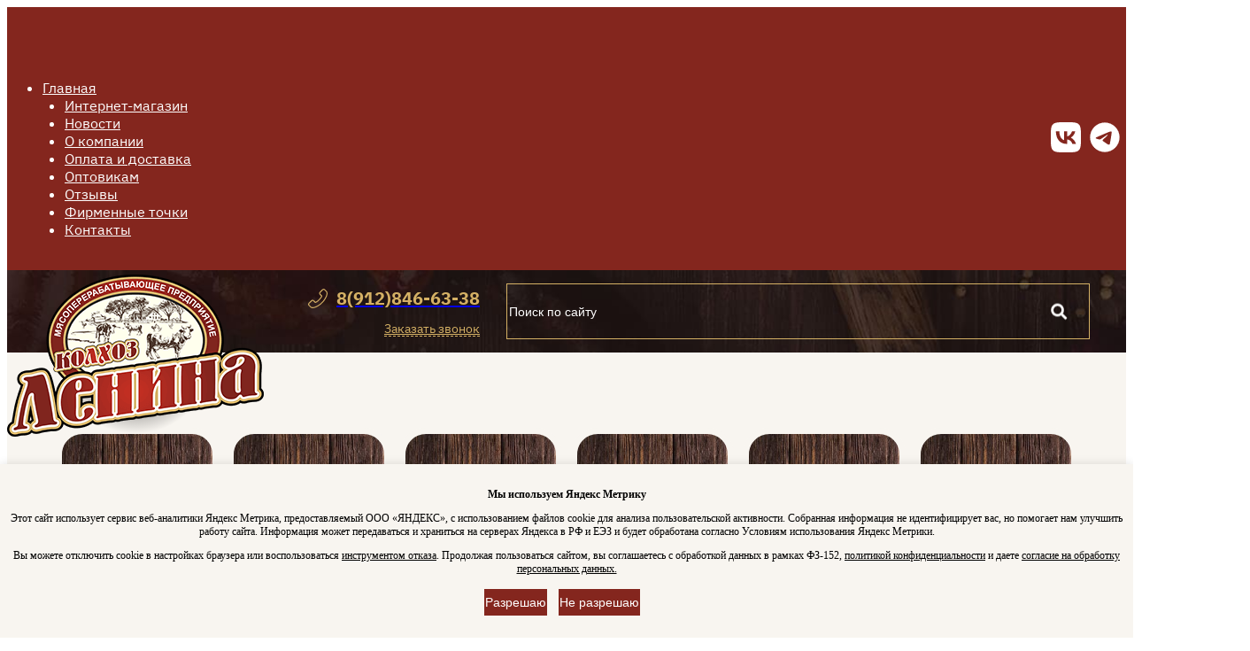

--- FILE ---
content_type: text/html; charset=utf-8
request_url: https://kolhozlenina.ru/product/kolbasa-varenaya-doktorskaya-ekstra-naturalnaya-obolochka
body_size: 16682
content:
<!-- Template Name: Default Template -->

<!DOCTYPE html>
<html lang="ru" dir="ltr">
<head>
    <meta http-equiv="Content-Type" content="text/html; charset=utf-8" />
<meta about="/tip-produkcii/sportivnoe-pitanie" typeof="skos:Concept" property="rdfs:label skos:prefLabel" content="Спортивное питание" />
<link rel="shortcut icon" href="https://kolhozlenina.ru/sites/default/files/favicon.ico" type="image/vnd.microsoft.icon" />
<meta name="description" content="Купить Колбаса вареная Докторская Экстра натуральная оболочка оптом и в розницу в Оренбурге от производителя колбасных изделий Колхоз Ленина с доставкой." />
<meta name="generator" content="Drupal 7 (http://drupal.org)" />
<link rel="canonical" href="https://kolhozlenina.ru/product/kolbasa-varenaya-doktorskaya-ekstra-naturalnaya-obolochka" />
<link rel="shortlink" href="https://kolhozlenina.ru/node/447" />
<meta property="og:site_name" content="Колхоз Ленина" />
<meta property="og:type" content="article" />
<meta property="og:url" content="https://kolhozlenina.ru/product/kolbasa-varenaya-doktorskaya-ekstra-naturalnaya-obolochka" />
<meta property="og:title" content="Колбаса вареная Докторская Экстра натуральная оболочка" />
<meta property="og:updated_time" content="2024-08-30T12:13:54+05:00" />
<meta property="article:published_time" content="2020-01-24T16:40:13+05:00" />
<meta property="article:modified_time" content="2024-08-30T12:13:54+05:00" />
    <title>Купить Колбаса вареная Докторская Экстра натуральная оболочка оптом и в розницу | Колхоз Ленина</title>
    <link type="text/css" rel="stylesheet" href="https://kolhozlenina.ru/sites/default/files/css/css_rEI_5cK_B9hB4So2yZUtr5weuEV3heuAllCDE6XsIkI.css" media="all" />
<link type="text/css" rel="stylesheet" href="https://kolhozlenina.ru/sites/default/files/css/css_JMqQByxFEfhExPbv-AqAuE_bZV0G2xYS3NI70XF52Ts.css" media="all" />
<link type="text/css" rel="stylesheet" href="https://kolhozlenina.ru/sites/default/files/css/css_fTqgixL3V20wC5PwE9CyVRU446bsDZh1g_mQURqdfLM.css" media="all" />
<link type="text/css" rel="stylesheet" href="https://kolhozlenina.ru/sites/default/files/css/css_uauRoNByAOIIeJKy9Q7SPjRUDFmAWWTdsXww3fe3oXo.css" media="all" />
    <script type="text/javascript" src="//code.jquery.com/jquery-1.10.2.min.js"></script>
<script type="text/javascript">
<!--//--><![CDATA[//><!--
window.jQuery || document.write("<script src='/sites/all/modules/jquery_update/replace/jquery/1.10/jquery.min.js'>\x3C/script>")
//--><!]]>
</script>
<script type="text/javascript" src="https://kolhozlenina.ru/sites/default/files/js/js_Hfha9RCTNm8mqMDLXriIsKGMaghzs4ZaqJPLj2esi7s.js"></script>
<script type="text/javascript" src="https://kolhozlenina.ru/sites/default/files/js/js_QT28tCaViSr3K0IJj4I4dBY-8p_9AAOWuoXK6xZhreQ.js"></script>
<script type="text/javascript" src="https://kolhozlenina.ru/sites/default/files/js/js_CHyih5wYCJakJEd60obUewTPHjsfkt9FBCocSm7nnm4.js"></script>
<script type="text/javascript" src="https://kolhozlenina.ru/sites/default/files/js/js_7AptF4qIcAl52uza4F08L8jfEtaLK0DaOMSUrA5NN8g.js"></script>
<script type="text/javascript" src="https://kolhozlenina.ru/sites/default/files/js/js_TQkwzarDS3j2O25dBqvjVCXyEoE4tg5YEx8zN0CROB8.js"></script>
<script type="text/javascript">
<!--//--><![CDATA[//><!--
jQuery.extend(Drupal.settings, {"basePath":"\/","pathPrefix":"","setHasJsCookie":0,"ajaxPageState":{"theme":"Untitled","theme_token":"5kpQOweVGodOsYWkjd6j0vEl8u8J2Hh0p4w3I9zXaA4","jquery_version":"1.10","css":{"modules\/system\/system.base.css":1,"modules\/system\/system.menus.css":1,"modules\/system\/system.messages.css":1,"modules\/system\/system.theme.css":1,"sites\/all\/modules\/a_module\/a_style.css":1,"sites\/all\/modules\/calendar\/css\/calendar_multiday.css":1,"sites\/all\/modules\/colorbox_node\/colorbox_node.css":1,"sites\/all\/modules\/commerce_add_to_cart_confirmation\/css\/commerce_add_to_cart_confirmation.css":1,"sites\/all\/modules\/commerce_ajax_cart\/css\/commerce_ajax_cart.css":1,"sites\/all\/modules\/date\/date_api\/date.css":1,"sites\/all\/modules\/date\/date_popup\/themes\/datepicker.1.7.css":1,"modules\/field\/theme\/field.css":1,"modules\/node\/node.css":1,"modules\/search\/search.css":1,"modules\/user\/user.css":1,"sites\/all\/modules\/youtube\/css\/youtube.css":1,"sites\/all\/modules\/views\/css\/views.css":1,"sites\/all\/modules\/ckeditor\/css\/ckeditor.css":1,"sites\/all\/libraries\/colorbox\/example3\/colorbox.css":1,"sites\/all\/modules\/ctools\/css\/ctools.css":1,"sites\/all\/modules\/commerce\/modules\/cart\/theme\/commerce_cart.theme.css":1,"sites\/all\/modules\/flexslider\/assets\/css\/flexslider_img.css":1,"sites\/all\/libraries\/flexslider\/flexslider.css":1,"sites\/all\/modules\/webform\/css\/webform.css":1,"sites\/all\/modules\/custom_search\/custom_search.css":1,"modules\/taxonomy\/taxonomy.css":1,"sites\/all\/modules\/commerce_extra\/modules\/quantity\/commerce_extra_quantity.css":1,"sites\/all\/modules\/ajaxblocks\/ajaxblocks.css":1,"sites\/all\/themes\/Untitled\/css\/system.menus.css":1,"sites\/all\/themes\/Untitled\/css\/system.theme.css":1},"js":{"\/\/code.jquery.com\/jquery-1.10.2.min.js":1,"0":1,"misc\/jquery-extend-3.4.0.js":1,"misc\/jquery-html-prefilter-3.5.0-backport.js":1,"misc\/jquery.once.js":1,"misc\/drupal.js":1,"sites\/all\/modules\/jquery_update\/replace\/ui\/external\/jquery.cookie.js":1,"sites\/all\/modules\/jquery_update\/replace\/misc\/jquery.form.min.js":1,"misc\/form-single-submit.js":1,"misc\/ajax.js":1,"sites\/all\/modules\/jquery_update\/js\/jquery_update.js":1,"sites\/all\/modules\/admin_menu\/admin_devel\/admin_devel.js":1,"sites\/all\/modules\/a_module\/jquery-ui.min.js":1,"sites\/all\/modules\/a_module\/a_script.js":1,"sites\/all\/modules\/a_module\/questansw.js":1,"sites\/all\/modules\/a_module\/media_gallery_hack.js":1,"sites\/all\/modules\/a_module\/news-articles.js":1,"sites\/all\/modules\/a_module\/app.js":1,"sites\/all\/modules\/a_module\/g-advanced-cart.js":1,"sites\/all\/modules\/a_module\/g-custom-checkout-complete.js":1,"sites\/all\/modules\/a_module\/order_delivery_and_payment.js":1,"sites\/all\/modules\/commerce_add_to_cart_confirmation\/js\/commerce_add_to_cart_confirmation.js":1,"public:\/\/languages\/ru_brrzVok6SAqKpyQr6VksLJ2rgTta4RN-9UiHMGq2sAw.js":1,"sites\/all\/libraries\/colorbox\/jquery.colorbox-min.js":1,"sites\/all\/modules\/colorbox\/js\/colorbox.js":1,"sites\/all\/modules\/colorbox\/js\/colorbox_load.js":1,"sites\/all\/modules\/colorbox\/js\/colorbox_inline.js":1,"sites\/all\/modules\/custom_search\/js\/custom_search.js":1,"sites\/all\/modules\/views\/js\/base.js":1,"misc\/progress.js":1,"sites\/all\/modules\/views\/js\/ajax_view.js":1,"sites\/all\/libraries\/flexslider\/jquery.flexslider-min.js":1,"sites\/all\/modules\/clientside_validation\/jquery-validate\/jquery.validate.js":1,"sites\/all\/modules\/webform\/js\/webform.js":1,"sites\/all\/modules\/commerce_extra\/modules\/quantity\/commerce_extra_quantity.js":1,"sites\/all\/modules\/ajaxblocks\/ajaxblocks.js":1,"sites\/all\/modules\/field_group\/field_group.js":1,"sites\/all\/modules\/flexslider\/assets\/js\/flexslider.load.js":1,"sites\/all\/modules\/clientside_validation\/clientside_validation.ie8.js":1,"sites\/all\/modules\/clientside_validation\/clientside_validation.js":1,"sites\/all\/modules\/commerce_ajax_cart\/js\/commerce_ajax_cart.js":1,"1":1,"misc\/ui\/jquery.ui.position-1.13.0-backport.js":1,"sites\/all\/modules\/colorbox_node\/colorbox_node.js":1}},"colorbox":{"transition":"elastic","speed":"250","opacity":"0.75","slideshow":true,"slideshowAuto":false,"slideshowSpeed":"2500","slideshowStart":"\u0417\u0430\u043f\u0443\u0441\u0442\u0438\u0442\u044c \u0441\u043b\u0430\u0439\u0434-\u0448\u043e\u0443","slideshowStop":"\u041e\u0441\u0442\u0430\u043d\u043e\u0432\u0438\u0442\u044c \u0441\u043b\u0430\u0439\u0434-\u0448\u043e\u0443","current":"{current} of {total}","previous":"\u00ab \u041d\u0430\u0437\u0430\u0434","next":"\u0412\u043f\u0435\u0440\u0435\u0434 \u00bb","close":"\u0417\u0430\u043a\u0440\u044b\u0442\u044c","overlayClose":true,"returnFocus":true,"maxWidth":"98%","maxHeight":"98%","initialWidth":"300","initialHeight":"250","fixed":true,"scrolling":true,"mobiledetect":false,"mobiledevicewidth":"480px"},"jcarousel":{"ajaxPath":"\/jcarousel\/ajax\/views"},"custom_search":{"form_target":"_self","solr":0},"facetapi":{"view_args":{"commerce_cart_form:block_1":[],"shop_products:block_2":[],"product_type:block_3":[],"product_type:block":[],"site_products:block":[],"shop_products:block_1":[],"advantages:block":[],"product_type:block_1":[]},"exposed_input":{"commerce_cart_form:block_1":[],"shop_products:block_2":[],"product_type:block_3":[],"product_type:block":[],"site_products:block":[],"shop_products:block_1":[],"advantages:block":[],"product_type:block_1":[]},"view_path":{"commerce_cart_form:block_1":null,"shop_products:block_2":null,"product_type:block_3":null,"product_type:block":null,"site_products:block":null,"shop_products:block_1":null,"advantages:block":null,"product_type:block_1":null},"view_dom_id":{"commerce_cart_form:block_1":"1bf323421e569755c15a5004fd33ed94","shop_products:block_2":"29496ed605d3ebca7b508f6a071c1e2e","product_type:block_3":"deb5d3d7ab42bd7dabbc4d18f697b524","product_type:block":"2bd30ba19e87ca39d8697ca86e2d09d7","site_products:block":"56fcd1fbbf948dd08d4ef1d2500d9d5e","shop_products:block_1":"4554d93936e5e236d0dfab943a88cded","advantages:block":"0d6abd867f8f5fafdadcc411466a13da","product_type:block_1":"0f257705d01aa827bee0c3d66edaa08e"}},"views":{"ajax_path":"\/views\/ajax","ajaxViews":{"views_dom_id:1bf323421e569755c15a5004fd33ed94":{"view_name":"commerce_cart_form","view_display_id":"block_1","view_args":"","view_path":"node\/447","view_base_path":null,"view_dom_id":"1bf323421e569755c15a5004fd33ed94","pager_element":0}}},"urlIsAjaxTrusted":{"\/views\/ajax":true,"\/":true,"\/system\/ajax":true,"\/product\/kolbasa-varenaya-doktorskaya-ekstra-naturalnaya-obolochka":true},"better_exposed_filters":{"views":{"commerce_cart_form":{"displays":{"block_1":{"filters":[]}}},"shop_products":{"displays":{"block_2":{"filters":[]},"block_1":{"filters":[]}}},"product_type":{"displays":{"block_3":{"filters":[]},"block":{"filters":[]},"block_1":{"filters":[]}}},"site_products":{"displays":{"block":{"filters":[]}}},"advantages":{"displays":{"block":{"filters":[]}}}}},"field_group":{"div":"full"},"ajax":{"edit-submit--2":{"callback":"commerce_ajax_cart_callback","event":"mousedown","keypress":true,"prevent":"click","url":"\/system\/ajax","submit":{"_triggering_element_name":"op","_triggering_element_value":"\u041a\u0443\u043f\u0438\u0442\u044c"}},"edit-submit--3":{"callback":"commerce_ajax_cart_callback","event":"mousedown","keypress":true,"prevent":"click","url":"\/system\/ajax","submit":{"_triggering_element_name":"op","_triggering_element_value":"\u041a\u0443\u043f\u0438\u0442\u044c"}},"edit-submit--4":{"callback":"commerce_ajax_cart_callback","event":"mousedown","keypress":true,"prevent":"click","url":"\/system\/ajax","submit":{"_triggering_element_name":"op","_triggering_element_value":"\u041a\u0443\u043f\u0438\u0442\u044c"}},"edit-submit--5":{"callback":"commerce_ajax_cart_callback","event":"mousedown","keypress":true,"prevent":"click","url":"\/system\/ajax","submit":{"_triggering_element_name":"op","_triggering_element_value":"\u041a\u0443\u043f\u0438\u0442\u044c"}},"edit-submit--6":{"callback":"commerce_ajax_cart_callback","event":"mousedown","keypress":true,"prevent":"click","url":"\/system\/ajax","submit":{"_triggering_element_name":"op","_triggering_element_value":"\u041a\u0443\u043f\u0438\u0442\u044c"}},"edit-submit--7":{"callback":"commerce_ajax_cart_callback","event":"mousedown","keypress":true,"prevent":"click","url":"\/system\/ajax","submit":{"_triggering_element_name":"op","_triggering_element_value":"\u041a\u0443\u043f\u0438\u0442\u044c"}},"edit-submit--8":{"callback":"commerce_ajax_cart_callback","event":"mousedown","keypress":true,"prevent":"click","url":"\/system\/ajax","submit":{"_triggering_element_name":"op","_triggering_element_value":"\u041a\u0443\u043f\u0438\u0442\u044c"}},"edit-submit--9":{"callback":"commerce_ajax_cart_callback","event":"mousedown","keypress":true,"prevent":"click","url":"\/system\/ajax","submit":{"_triggering_element_name":"op","_triggering_element_value":"\u041a\u0443\u043f\u0438\u0442\u044c"}},"edit-submit--10":{"callback":"commerce_ajax_cart_callback","event":"mousedown","keypress":true,"prevent":"click","url":"\/system\/ajax","submit":{"_triggering_element_name":"op","_triggering_element_value":"\u041a\u0443\u043f\u0438\u0442\u044c"}},"edit-submit--11":{"callback":"commerce_ajax_cart_callback","event":"mousedown","keypress":true,"prevent":"click","url":"\/system\/ajax","submit":{"_triggering_element_name":"op","_triggering_element_value":"\u041a\u0443\u043f\u0438\u0442\u044c"}},"edit-submit--12":{"callback":"commerce_ajax_cart_callback","event":"mousedown","keypress":true,"prevent":"click","url":"\/system\/ajax","submit":{"_triggering_element_name":"op","_triggering_element_value":"\u041a\u0443\u043f\u0438\u0442\u044c"}},"edit-submit--13":{"callback":"commerce_ajax_cart_callback","event":"mousedown","keypress":true,"prevent":"click","url":"\/system\/ajax","submit":{"_triggering_element_name":"op","_triggering_element_value":"\u041a\u0443\u043f\u0438\u0442\u044c"}},"edit-submit--14":{"callback":"commerce_ajax_cart_callback","event":"mousedown","keypress":true,"prevent":"click","url":"\/system\/ajax","submit":{"_triggering_element_name":"op","_triggering_element_value":"\u041a\u0443\u043f\u0438\u0442\u044c"}},"edit-submit--15":{"callback":"commerce_ajax_cart_callback","event":"mousedown","keypress":true,"prevent":"click","url":"\/system\/ajax","submit":{"_triggering_element_name":"op","_triggering_element_value":"\u041a\u0443\u043f\u0438\u0442\u044c"}},"edit-webform-ajax-submit-4354":{"callback":"webform_ajax_callback","wrapper":"webform-ajax-wrapper-4354","progress":{"message":"","type":"throbber"},"event":"click","url":"\/system\/ajax","submit":{"_triggering_element_name":"op","_triggering_element_value":"\u041e\u0442\u043f\u0440\u0430\u0432\u0438\u0442\u044c"}},"edit-submit--17":{"callback":"commerce_ajax_cart_callback","event":"mousedown","keypress":true,"prevent":"click","url":"\/system\/ajax","submit":{"_triggering_element_name":"op","_triggering_element_value":"\u041a\u0443\u043f\u0438\u0442\u044c"}},"edit-submit--18":{"callback":"commerce_ajax_cart_callback","event":"mousedown","keypress":true,"prevent":"click","url":"\/system\/ajax","submit":{"_triggering_element_name":"op","_triggering_element_value":"\u041a\u0443\u043f\u0438\u0442\u044c"}},"edit-submit--19":{"callback":"commerce_ajax_cart_callback","event":"mousedown","keypress":true,"prevent":"click","url":"\/system\/ajax","submit":{"_triggering_element_name":"op","_triggering_element_value":"\u041a\u0443\u043f\u0438\u0442\u044c"}},"edit-submit--20":{"callback":"commerce_ajax_cart_callback","event":"mousedown","keypress":true,"prevent":"click","url":"\/system\/ajax","submit":{"_triggering_element_name":"op","_triggering_element_value":"\u041a\u0443\u043f\u0438\u0442\u044c"}},"edit-submit--21":{"callback":"commerce_ajax_cart_callback","event":"mousedown","keypress":true,"prevent":"click","url":"\/system\/ajax","submit":{"_triggering_element_name":"op","_triggering_element_value":"\u041a\u0443\u043f\u0438\u0442\u044c"}},"edit-submit--22":{"callback":"commerce_ajax_cart_callback","event":"mousedown","keypress":true,"prevent":"click","url":"\/system\/ajax","submit":{"_triggering_element_name":"op","_triggering_element_value":"\u041a\u0443\u043f\u0438\u0442\u044c"}},"edit-submit--23":{"callback":"commerce_ajax_cart_callback","event":"mousedown","keypress":true,"prevent":"click","url":"\/system\/ajax","submit":{"_triggering_element_name":"op","_triggering_element_value":"\u041a\u0443\u043f\u0438\u0442\u044c"}},"edit-submit--24":{"callback":"commerce_ajax_cart_callback","event":"mousedown","keypress":true,"prevent":"click","url":"\/system\/ajax","submit":{"_triggering_element_name":"op","_triggering_element_value":"\u041a\u0443\u043f\u0438\u0442\u044c"}},"edit-submit--25":{"callback":"commerce_ajax_cart_callback","event":"mousedown","keypress":true,"prevent":"click","url":"\/system\/ajax","submit":{"_triggering_element_name":"op","_triggering_element_value":"\u041a\u0443\u043f\u0438\u0442\u044c"}},"edit-submit--26":{"callback":"commerce_ajax_cart_callback","event":"mousedown","keypress":true,"prevent":"click","url":"\/system\/ajax","submit":{"_triggering_element_name":"op","_triggering_element_value":"\u041a\u0443\u043f\u0438\u0442\u044c"}},"edit-submit--27":{"callback":"commerce_ajax_cart_callback","event":"mousedown","keypress":true,"prevent":"click","url":"\/system\/ajax","submit":{"_triggering_element_name":"op","_triggering_element_value":"\u041a\u0443\u043f\u0438\u0442\u044c"}},"edit-submit--28":{"callback":"commerce_ajax_cart_callback","event":"mousedown","keypress":true,"prevent":"click","url":"\/system\/ajax","submit":{"_triggering_element_name":"op","_triggering_element_value":"\u041a\u0443\u043f\u0438\u0442\u044c"}},"edit-submit--29":{"callback":"commerce_ajax_cart_callback","event":"mousedown","keypress":true,"prevent":"click","url":"\/system\/ajax","submit":{"_triggering_element_name":"op","_triggering_element_value":"\u041a\u0443\u043f\u0438\u0442\u044c"}},"edit-submit--30":{"callback":"commerce_ajax_cart_callback","event":"mousedown","keypress":true,"prevent":"click","url":"\/system\/ajax","submit":{"_triggering_element_name":"op","_triggering_element_value":"\u041a\u0443\u043f\u0438\u0442\u044c"}},"edit-submit":{"callback":"commerce_ajax_cart_callback","event":"mousedown","keypress":true,"prevent":"click","url":"\/system\/ajax","submit":{"_triggering_element_name":"op","_triggering_element_value":"\u041a\u0443\u043f\u0438\u0442\u044c"}}},"flexslider":{"optionsets":{"clone_of_news_slider":{"namespace":"flex-","selector":".slides \u003E li","easing":"swing","direction":"horizontal","reverse":false,"smoothHeight":false,"startAt":0,"animationSpeed":600,"initDelay":0,"useCSS":true,"touch":true,"video":false,"keyboard":true,"multipleKeyboard":false,"mousewheel":0,"controlsContainer":".flex-control-nav-container","sync":"","asNavFor":"","itemWidth":260,"itemMargin":10,"minItems":0,"maxItems":4,"move":1,"animation":"slide","slideshow":true,"slideshowSpeed":"7000","directionNav":true,"controlNav":true,"prevText":"\u041d\u0430\u0437\u0430\u0434","nextText":"\u0412\u043f\u0435\u0440\u0451\u0434","pausePlay":false,"pauseText":"\u041f\u0430\u0443\u0437\u0430","playText":"\u0418\u0433\u0440\u0430\u0442\u044c","randomize":false,"thumbCaptions":false,"thumbCaptionsBoth":false,"animationLoop":true,"pauseOnAction":true,"pauseOnHover":false,"manualControls":""}},"instances":{"bestsellers-notfront-slider":"clone_of_news_slider","bestsellers-slider":"clone_of_news_slider"}},"ajaxblocks":"blocks=commerce_cart-cart\u0026path=node\/447","colorbox_node":{"width":"600px","height":"600px"},"commerce_ajax_cart":{"position":{"my":"left top","at":"left bottom","collision":""},"update_url":"\/cart\/ajax\/update","update_url_block":"\/cart\/ajax\/block","ajax_url":"\/cart\/ajax","text":"There is no product in your cart"},"clientsideValidation":{"forms":{"webform-client-form-4354":{"errorPlacement":"4","general":{"errorClass":"error","wrapper":"li","validateTabs":0,"scrollTo":1,"scrollSpeed":"1000","disableHtml5Validation":"1","validateOnBlur":"1","validateOnBlurAlways":"1","validateOnKeyUp":"1","validateBeforeAjax":"1","validateOnSubmit":"1","showMessages":"0","errorElement":"label"},"rules":{"submitted[imya]":{"required":true,"messages":{"required":"\u041f\u043e\u043b\u0435 \u0022\u0418\u043c\u044f*\u0022 \u043e\u0431\u044f\u0437\u0430\u0442\u0435\u043b\u044c\u043d\u043e \u0434\u043b\u044f \u0437\u0430\u043f\u043e\u043b\u043d\u0435\u043d\u0438\u044f.","maxlength":"\u0418\u043c\u044f* field has a max length of 128 characters."},"maxlength":128},"submitted[nomer_telefona]":{"required":true,"messages":{"required":"\u041f\u043e\u043b\u0435 \u0022\u041d\u043e\u043c\u0435\u0440 \u0442\u0435\u043b\u0435\u0444\u043e\u043d\u0430*\u0022 \u043e\u0431\u044f\u0437\u0430\u0442\u0435\u043b\u044c\u043d\u043e \u0434\u043b\u044f \u0437\u0430\u043f\u043e\u043b\u043d\u0435\u043d\u0438\u044f.","maxlength":"\u041d\u043e\u043c\u0435\u0440 \u0442\u0435\u043b\u0435\u0444\u043e\u043d\u0430* field has a max length of 128 characters."},"maxlength":128},"submitted[nazvanie_tovara]":{"maxlength":128,"messages":{"maxlength":"\u041d\u0430\u0437\u0432\u0430\u043d\u0438\u0435 \u0442\u043e\u0432\u0430\u0440\u0430 field has a max length of 128 characters."}},"submitted[ssylka_na_tovar]":{"maxlength":128,"messages":{"maxlength":"\u0421\u0441\u044b\u043b\u043a\u0430 \u043d\u0430 \u0442\u043e\u0432\u0430\u0440 field has a max length of 128 characters."}},"submitted[ves]":{"maxlength":128,"messages":{"maxlength":"\u0432\u0435\u0441 field has a max length of 128 characters."}},"submitted[kolichestvo]":{"maxlength":128,"messages":{"maxlength":"\u041a\u043e\u043b\u0438\u0447\u0435\u0441\u0442\u0432\u043e field has a max length of 128 characters."}}},"checkboxrules":{"submitted[soglasie]":{"checkboxgroupminmax":[1,99,"#edit-submitted-soglasie"],"messages":{"checkboxgroupminmax":"\u041f\u043e\u043b\u0435 \u0022\u0421\u043e\u0433\u043b\u0430\u0441\u0438\u0435\u0022 \u043e\u0431\u044f\u0437\u0430\u0442\u0435\u043b\u044c\u043d\u043e \u0434\u043b\u044f \u0437\u0430\u043f\u043e\u043b\u043d\u0435\u043d\u0438\u044f."}}}}},"general":{"usexregxp":0,"months":{"\u044f\u043d\u0432\u0430\u0440\u044f":1,"\u044f\u043d\u0432":1,"\u0444\u0435\u0432\u0440\u0430\u043b\u044f":2,"\u0444\u0435\u0432":2,"\u043c\u0430\u0440\u0442\u0430":3,"\u043c\u0430\u0440":3,"\u0430\u043f\u0440\u0435\u043b\u044f":4,"\u0430\u043f\u0440":4,"\u043c\u0430\u044f":5,"\u0438\u044e\u043d\u044f":6,"\u0438\u044e\u043d":6,"\u0438\u044e\u043b\u044f":7,"\u0438\u044e\u043b":7,"\u0430\u0432\u0433\u0443\u0441\u0442\u0430":8,"\u0430\u0432\u0433":8,"\u0441\u0435\u043d\u0442\u044f\u0431\u0440\u044f":9,"\u0441\u0435\u043d":9,"\u043e\u043a\u0442\u044f\u0431\u0440\u044f":10,"\u043e\u043a\u0442":10,"\u043d\u043e\u044f\u0431\u0440\u044f":11,"\u043d\u043e\u044f":11,"\u0434\u0435\u043a\u0430\u0431\u0440\u044f":12,"\u0434\u0435\u043a":12}},"groups":{"webform-client-form-4354":{}}}});
//--><!]]>
</script>
        <script>
    var themeHasJQuery = !!window.jQuery;
</script>
<script type="text/javascript" src="/sites/all/themes/Untitled/js/jquery.js?version=1.0.305"></script>
<script>
    window._$ = jQuery.noConflict(themeHasJQuery);
</script>
    <meta name="viewport" content="width=device-width, initial-scale=1.0">
<link rel="stylesheet" href="https://kolhozlenina.ru/sites/all/themes/Untitled/css/bootstrap.css?version=1.0.305" media="screen" />
<script type="text/javascript" src="/sites/all/themes/Untitled/js/bootstrap.min.js?version=1.0.305"></script>
<!--[if lte IE 9]>
<link rel="stylesheet" type="text/css" href="/sites/all/themes/Untitled/css/layout.ie.css" />
<script src="/sites/all/themes/Untitled/js/layout.ie.js"></script>
<![endif]-->
<script type="text/javascript" src="/sites/all/themes/Untitled/js/layout.core.js"></script>
    
    <script src="/sites/all/modules/a_module/js.cookie.min.js"></script>
<script src="/sites/all/modules/a_module/metrika.js"></script>
    <link rel="stylesheet" type="text/css" href="https://kolhozlenina.ru/sites/all/themes/Untitled/css/style.css?version=1.0.305" media="all" />
    <script type="text/javascript" src="/sites/all/themes/Untitled/js/script.js?version=1.0.305"></script>
    <script>
        var themeParam = '';
    </script>
    <script type="text/javascript" src="/sites/all/themes/Untitled/js/preview.js"></script>
</head>
<body class="html not-front not-logged-in no-sidebars page-node page-node- page-node-447 node-type-product-view i18n-ru bootstrap bd-body-2  bd-pagebackground  bd-margins" >

        <header class=" bd-headerarea-1 bd-margins">
        <section class=" bd-section-5 bd-tagstyles" id="site-nav" data-section-title="Site-nav">
    <div class="bd-container-inner bd-margins clearfix">
                    <div class="region region-hmenu-3">
            <nav class=" bd-hmenu-3 block block-system block-menu" id="block-system-main-menu" data-responsive-menu="true" data-responsive-levels="expand on click">
    
        <div class=" bd-responsivemenu-3 collapse-button">
    <div class="bd-container-inner">
        <div class="bd-menuitem-47 ">
            <a  data-toggle="collapse"
                data-target=".bd-hmenu-3 .collapse-button + .navbar-collapse"
                href="#" onclick="return false;">
                    <span></span>
            </a>
        </div>
    </div>
</div>
        <div class="navbar-collapse collapse">
        <div class=" bd-horizontalmenu clearfix">
            <div class="bd-container-inner">
                                                <ul class=" bd-menu-39 nav nav-pills navbar-left menu"><li class=" bd-menuitem-33 bd-toplevel-item first leaf"><a href="/" title=""><span>Главная</span></a></li>
<li class=" bd-menuitem-33 bd-toplevel-item leaf"><a href="/content/internet-magazin"><span>Интернет-магазин</span></a></li>
<li class=" bd-menuitem-33 bd-toplevel-item leaf"><a href="/content/novosti"><span>Новости</span></a></li>
<li class=" bd-menuitem-33 bd-toplevel-item leaf"><a href="/o-kompanii"><span>О компании</span></a></li>
<li class=" bd-menuitem-33 bd-toplevel-item leaf"><a href="/oplata-i-dostavka"><span>Оплата и доставка</span></a></li>
<li class=" bd-menuitem-33 bd-toplevel-item leaf"><a href="/optovikam"><span>Оптовикам</span></a></li>
<li class=" bd-menuitem-33 bd-toplevel-item leaf"><a href="/reviews"><span>Отзывы</span></a></li>
<li class=" bd-menuitem-33 bd-toplevel-item leaf"><a href="/firmennye-tochki"><span>Фирменные точки</span></a></li>
<li class=" bd-menuitem-33 bd-toplevel-item last leaf"><a href="/kontakty"><span>Контакты</span></a></li>
</ul>
            </div>
        </div>
    
        </div>
</nav>        </div>
    	
		            
            <div class=" bd-drupalregion-14">
                <div class="region region-drupalregion-2">
    
<div  class=" bd-block bd-own-margins block block-block" id="block-block-10">
        <div class=" bd-blockcontent bd-tagstyles content">
    <!--<div class="socials">
<ul>
	<li><a class="inst" href="https://www.instagram.com/kolhozlenina56/?igshid=1cbcyyuy3q0dr" target="_blank">Инстаграмм</a></li>
</ul>
</div>-->

<div class="messengers-block">
	<a href="https://vk.com/id713003106" target="_blank"><img src="/sites/default/files/vk.svg" width="40" height="40"></a>
	<a href="https://t.me/Pol82s" target="_blank"><img src="/sites/default/files/telegram.svg" width="40" height="40"></a>
</div>



</div>
</div>  </div>            </div>
            
                </div>
</section>
	
		<section class=" bd-section-9 bd-tagstyles" id="site-header" data-section-title="Site-header">
    <div class="bd-container-inner bd-margins clearfix">
                    
            <div class=" bd-drupalregion-16">
                <div class="region region-drupalregion-15">
    
<div  class=" bd-block bd-own-margins block block-block" id="block-block-11">
        <div class=" bd-blockcontent bd-tagstyles content">
    <div class="logo">
<p><a href="/"><img alt="Логотип компании Колхоз Ленина" src="/sites/default/files/header-logo.png" style="height:183px; width:290px" /></a></p>
</div>
</div>
</div>
<div  class=" bd-block bd-own-margins block block-block" id="block-block-12">
        <div class=" bd-blockcontent bd-tagstyles content">
    <div class="contacts">
<div class="phone">
<p><a href="tel:+79128466338"><span style="color:#d5b165">8(912)846-63-38</span></a></p>
</div>
</div>
<div class="callback-link">
<p><a class="colorbox-node" href="/callback?width=500&amp;height=350">Заказать звонок</a></p>
</div>
</div>
</div>
<div  class=" bd-block bd-own-margins block block-custom-search-blocks" id="block-custom-search-blocks-1">
        <div class=" bd-blockcontent bd-tagstyles content">
    <form class="search-form" role="search" action="/product/kolbasa-varenaya-doktorskaya-ekstra-naturalnaya-obolochka" method="post" id="custom-search-blocks-form-1" accept-charset="UTF-8"><div><div class="form-item form-type-textfield form-item-custom-search-blocks-form-1">
  <label class="element-invisible" for="edit-custom-search-blocks-form-1--2">Поиск на сайте </label>
 <input title="Введите ключевые слова для поиска." class="custom-search-box form-text" placeholder="Поиск по сайту" type="text" id="edit-custom-search-blocks-form-1--2" name="custom_search_blocks_form_1" value="" size="15" maxlength="128" />
</div>
<input type="hidden" name="delta" value="1" />
<input type="hidden" name="form_build_id" value="form-QCF2GGF9ftbvnfHLWwlcG1ej9Hi7j0y6aNghNFFh4zY" />
<input type="hidden" name="form_id" value="custom_search_blocks_form_1" />
<div class="form-actions form-wrapper" id="edit-actions--2"><input alt="Поиск" class="custom-search-button form-submit" type="image" id="edit-submit--16" name="op" src="https://kolhozlenina.ru/sites/default/files/custom_search/lupa-png.png" /></div></div></form></div>
</div>  </div>            </div>
            
            	
		            
            <div class=" bd-drupalregion-18">
                <div class="region region-drupalregion-17">
    
<div  class=" bd-block bd-own-margins block block-commerce-cart" id="block-commerce-cart-cart">
        <div class=" bd-blockcontent bd-tagstyles content">
    <a href="/cart" class="commerce-ajax-cart-loader"><span>Показать корзину</span></a></div>
</div>  </div>            </div>
            
                </div>
</section>
	
		<section class=" bd-section-12 bd-page-width bd-tagstyles " id="banner" data-section-title="Banner">
    <div class="bd-container-inner bd-margins clearfix">
                    
            <div class=" bd-drupalregion-20">
                <div class="region region-drupalregion-19">
    
<div  class=" bd-block bd-own-margins block block-views" id="block-views-product-type-block-3">
        <div class=" bd-blockcontent bd-tagstyles content">
    <div class="view view-product-type view-id-product_type view-display-id-block_3 view-dom-id-deb5d3d7ab42bd7dabbc4d18f697b524">
        
  
  
      <div class="view-content">
        <div class="views-row views-row-1 views-row-odd views-row-first">
    <div  class="ds-1col taxonomy-term vocabulary-product-type view-mode-sm_term_icon clearfix">

  
  <div class="field field-name-field-product-type-icon field-type-image field-label-hidden"><div class="field-items"><div class="field-item even"><img typeof="foaf:Image" src="https://kolhozlenina.ru/sites/default/files/styles/140x95/public/varennye-kolbasy.png?itok=VdXY_IxG" width="140" height="95" alt="Вареные колбасы" title="Вареные колбасы" /></div></div></div><div class="field field-name-title field-type-ds field-label-hidden"><div class="field-items"><div class="field-item even"><h3 class="row-header">Вареные колбасы</h3></div></div></div><div class="field field-name-more-link field-type-ds field-label-hidden"><div class="field-items"><div class="field-item even"><a href="/tip-produkcii/varenye-kolbasy">Подробнее</a></div></div></div></div>

  </div>
  <div class="views-row views-row-2 views-row-even">
    <div  class="ds-1col taxonomy-term vocabulary-product-type view-mode-sm_term_icon clearfix">

  
  <div class="field field-name-field-product-type-icon field-type-image field-label-hidden"><div class="field-items"><div class="field-item even"><img typeof="foaf:Image" src="https://kolhozlenina.ru/sites/default/files/styles/140x95/public/prod-3.png?itok=I1deh31D" width="140" height="95" alt="Копченые колбасы" title="Копченые колбасы" /></div></div></div><div class="field field-name-title field-type-ds field-label-hidden"><div class="field-items"><div class="field-item even"><h3 class="row-header">Копченые колбасы</h3></div></div></div><div class="field field-name-more-link field-type-ds field-label-hidden"><div class="field-items"><div class="field-item even"><a href="/tip-produkcii/kopchenye-kolbasy">Подробнее</a></div></div></div></div>

  </div>
  <div class="views-row views-row-3 views-row-odd">
    <div  class="ds-1col taxonomy-term vocabulary-product-type view-mode-sm_term_icon clearfix">

  
  <div class="field field-name-field-product-type-icon field-type-image field-label-hidden"><div class="field-items"><div class="field-item even"><img typeof="foaf:Image" src="https://kolhozlenina.ru/sites/default/files/styles/140x95/public/prod-4.png?itok=rsb1x11B" width="140" height="95" alt="Деликатесы" title="Деликатесы" /></div></div></div><div class="field field-name-title field-type-ds field-label-hidden"><div class="field-items"><div class="field-item even"><h3 class="row-header">Мясные деликатесы</h3></div></div></div><div class="field field-name-more-link field-type-ds field-label-hidden"><div class="field-items"><div class="field-item even"><a href="/tip-produkcii/delikatesy">Подробнее</a></div></div></div></div>

  </div>
  <div class="views-row views-row-4 views-row-even">
    <div  class="ds-1col taxonomy-term vocabulary-product-type view-mode-sm_term_icon clearfix">

  
  <div class="field field-name-field-product-type-icon field-type-image field-label-hidden"><div class="field-items"><div class="field-item even"><img typeof="foaf:Image" src="https://kolhozlenina.ru/sites/default/files/styles/140x95/public/polufabrikaty-kolhoz-lenina.png?itok=K2EDZfQM" width="140" height="95" alt="Полуфабрикаты компании Колхоз Ленина" title="Полуфабрикаты " /></div></div></div><div class="field field-name-title field-type-ds field-label-hidden"><div class="field-items"><div class="field-item even"><h3 class="row-header">Полуфабрикаты</h3></div></div></div><div class="field field-name-more-link field-type-ds field-label-hidden"><div class="field-items"><div class="field-item even"><a href="/tip-produkcii/polufabrikaty">Подробнее</a></div></div></div></div>

  </div>
  <div class="views-row views-row-5 views-row-odd">
    <div  class="ds-1col taxonomy-term vocabulary-product-type view-mode-sm_term_icon clearfix">

  
  <div class="field field-name-field-product-type-icon field-type-image field-label-hidden"><div class="field-items"><div class="field-item even"><img typeof="foaf:Image" src="https://kolhozlenina.ru/sites/default/files/styles/140x95/public/prod-2.png?itok=kmldoDlN" width="140" height="95" alt="Сосиски и сардельки" title="Сосиски и сардельки" /></div></div></div><div class="field field-name-title field-type-ds field-label-hidden"><div class="field-items"><div class="field-item even"><h3 class="row-header">Сосиски и сардельки</h3></div></div></div><div class="field field-name-more-link field-type-ds field-label-hidden"><div class="field-items"><div class="field-item even"><a href="/tip-produkcii/sosiski-i-sardelki">Подробнее</a></div></div></div></div>

  </div>
  <div class="views-row views-row-6 views-row-even views-row-last">
    <div  class="ds-1col taxonomy-term vocabulary-product-type view-mode-sm_term_icon clearfix">

  
  <div class="field field-name-field-product-type-icon field-type-image field-label-hidden"><div class="field-items"><div class="field-item even"><img typeof="foaf:Image" src="https://kolhozlenina.ru/sites/default/files/styles/140x95/public/unnamed.png?itok=WxwY7ayO" width="140" height="95" alt="" /></div></div></div><div class="field field-name-title field-type-ds field-label-hidden"><div class="field-items"><div class="field-item even"><h3 class="row-header">Спортивное питание</h3></div></div></div><div class="field field-name-more-link field-type-ds field-label-hidden"><div class="field-items"><div class="field-item even"><a href="/tip-produkcii/sportivnoe-pitanie">Подробнее</a></div></div></div></div>

  </div>
    </div>
  
  
  
  
  
  
</div></div>
</div>  </div>            </div>
            
                </div>
</section>
</header>
	
		<div class=" bd-stretchtobottom-6 bd-stretch-to-bottom" data-control-selector=".bd-contentlayout-2">
<div class="bd-contentlayout-2  bd-sheetstyles  bd-no-margins bd-margins" >
    <div class="bd-container-inner">

        <div class="bd-flex-vertical bd-stretch-inner bd-contentlayout-offset">
            
                     <div class="bd-flex-horizontal bd-flex-wide bd-no-margins">
                
                         <div class="bd-flex-vertical bd-flex-wide bd-no-margins">
                    

                    <div class=" bd-layoutitemsbox-12 bd-flex-wide bd-no-margins">
    	
		<div class=" bd-content-4 clearfix">
            
         <div class=" bd-blog">
            <div class="bd-container-inner">
                
                
                <div class=" bd-grid-10 bd-margins">
                  <div class="container-fluid">
                    <div class="separated-grid row">
                    <!-- Drupal block classes and id_attributes were removed from here to support Themler functionality such as DnD and Blog layout-->

<div id="block-block-34" class="block block-block">

    
  <div class="content">
    <p class="rtecenter"><span style="color:#84261e"><strong><span style="font-size:26px">Бесплатная доставка прямо до двери!</span></strong></span></p>
<p class="rtecenter">Оформите заказ <span style="color:#84261e"><strong>от 1500 рублей</strong></span> и наш курьер <span style="color:#84261e"><strong>бесплатно</strong></span> привезет его&nbsp;<strong><span style="color:#84261e">на следующий день с 10:00 до 21:00</span></strong>.</p>
<p class="rtecenter">Доставка осуществляется <span style="color:#84261e"><strong>с понедельника по пятницу</strong></span>, стоимость&nbsp;по городу 200 руб, в отдалённые районы 300 руб.</p>
  </div>
</div><!-- Drupal block classes and id_attributes were removed from here to support Themler functionality such as DnD and Blog layout-->
                        
                        <div class="separated-item-26 col-md-12 ">
                        
                            <div class="bd-griditem-26">
                                <div  about="/product/kolbasa-varenaya-doktorskaya-ekstra-naturalnaya-obolochka" typeof="sioc:Item foaf:Document" class="ds-1col node node-product-view view-mode-full clearfix">

  
  <div class="group-product-card field-group-div"><div class="field field-name-field-is-peace-product field-type-list-boolean field-label-hidden"><div class="field-items"><div class="field-item even">Нет</div></div></div><div class="group-prod-card-photo field-group-div"><div class="field field-name-field-content-product-photo field-type-image field-label-hidden"><div class="field-items"><div class="field-item even"><img typeof="foaf:Image" src="https://kolhozlenina.ru/sites/default/files/styles/560x440/public/kolbasa_varenaya_doktorskaya_ekstra_naturalnaya_obolochka_0.jpg?itok=hQlo6uj3" width="560" height="440" alt="" /></div></div></div></div><div class="group-prod-card-desc field-group-div"><div class="field field-name-title field-type-ds field-label-hidden"><div class="field-items"><div class="field-item even" property="dc:title"><h1 class="page-main-header">Колбаса вареная Докторская Экстра натуральная оболочка</h1></div></div></div><div class="field field-name-field-commerce-product field-type-commerce-product-reference field-label-hidden"><div class="field-items"><div class="field-item even"><form class="commerce-add-to-cart commerce-cart-add-to-cart-form-90" autocomplete="off" action="/product/kolbasa-varenaya-doktorskaya-ekstra-naturalnaya-obolochka" method="post" id="commerce-cart-add-to-cart-form-90" accept-charset="UTF-8"><div><input type="hidden" name="product_id" value="90" />
<input type="hidden" name="form_build_id" value="form-9zj6UyuA30AX7ABSH7WiYX_IanNAxrQaiXAK6tV4dlw" />
<input type="hidden" name="form_id" value="commerce_cart_add_to_cart_form_90" />
<div id="edit-line-item-fields" class="form-wrapper"><div class="field-type-number-float field-name-field-line-product-weight field-widget-number form-wrapper" id="edit-line-item-fields-field-line-product-weight"><div id="line-item-fields-field-line-product-weight-add-more-wrapper"><div class="form-item form-type-textfield form-item-line-item-fields-field-line-product-weight-und-0-value">
  <label for="edit-line-item-fields-field-line-product-weight-und-0-value">Вес </label>
 <input type="text" id="edit-line-item-fields-field-line-product-weight-und-0-value" name="line_item_fields[field_line_product_weight][und][0][value]" value="0.5" size="12" maxlength="10" class="form-text" />
</div>
</div></div><div class="field-type-number-integer field-name-field-virtual-quantity field-widget-number form-wrapper" id="edit-line-item-fields-field-virtual-quantity"><div id="line-item-fields-field-virtual-quantity-add-more-wrapper"><div class="form-item form-type-textfield form-item-line-item-fields-field-virtual-quantity-und-0-value">
  <label for="edit-line-item-fields-field-virtual-quantity-und-0-value">Кол-во </label>
 <input type="text" id="edit-line-item-fields-field-virtual-quantity-und-0-value" name="line_item_fields[field_virtual_quantity][und][0][value]" value="1" size="12" maxlength="10" class="form-text" />
</div>
</div></div></div><div class="form-item form-type-textfield form-item-quantity">
  <label for="edit-quantity">Количество </label>
 <span class="commerce-quantity-plusminus-link commerce-quantity-plusminus-link-decrease commerce-quantity-plusminus-link-disabled"><a href="/product/kolbasa-varenaya-doktorskaya-ekstra-naturalnaya-obolochka" class="button" onclick="Drupal.commerce_extra_quantity_quantity(&#039;#edit-quantity&#039;, -1, 1, 1); return false;">-</a></span><input type="text" id="edit-quantity" name="quantity" value="0.5" size="5" maxlength="128" class="form-text" /><span class="commerce-quantity-plusminus-link commerce-quantity-plusminus-link-increase commerce-quantity-plusminus-link-disabled"><a href="/product/kolbasa-varenaya-doktorskaya-ekstra-naturalnaya-obolochka" class="button" onclick="Drupal.commerce_extra_quantity_quantity(&#039;#edit-quantity&#039;, 1, 1, 1); return false;">+</a></span>
</div>
<input class="bd-button" type="submit" id="edit-submit" name="op" value="Купить" /></div></form></div></div></div><div class="field field-name-commerce-price field-type-commerce-price field-label-hidden"><div class="field-items"><div class="field-item even">434 руб</div></div></div><div class="field field-name-custom-btn-shopbuy field-type-ds field-label-hidden"><div class="field-items"><div class="field-item even"><div class="custom_shop_buy"><a href="#" data-toggle="modal" data-target="#productModal">Узнать цену</a></div></div></div></div></div></div><div class="field field-name-field-product-desctiption field-type-text-long field-label-hidden"><div class="field-items"><div class="field-item even"><p><strong>Состав</strong>: свинина, говядина, белково-жировая эмульсия, вода, яйца куриные, молоко сухое, посолочная смесь (поваренная соль, фиксатор окраски: нитрит натрия), сахар-песок, специи и пряности.</p>
<p><strong>Пищевая и энергетическая ценность в 100 г. продукта</strong>: белок-14г.,жир-30г.,калорийность-326 ккал.</p>
<p><strong>Срок годности</strong>: при температуре от 0С до 6 С и относительной влажности воздуха 75-78% не более 5 суток и&nbsp; не более 30 суток в условиях модифицированной атмосферы или с применением вакуума.</p>
<p>ООО «Сатурн Плюс»&nbsp;&nbsp; Россия, 460508, Оренбургская обл. Оренбургский р-он, пос. Ленина, ул. Молодежная&nbsp; 2В, тел.&nbsp; 8 (3532) 60-60-98.</p>
</div></div></div></div>

                            </div>
                        </div>
                    
<div id="block-block-26" class="block block-block">

    
  <div class="content">
    <div class="payment-block">
<div class="payment-block__header">
<p>Оплата</p>
</div>
<div class="payment-block__content">
<div class="payment-block__item cash">
<p>Наличными курьеру</p>
</div>
<div class="payment-block__item card">
<p>Банковской картой курьеру</p>
</div>
</div>
<div class="payment-block__footer">
<p>После оформления заказа Вы получите смс на указанный Вами номер с суммой к оплате.</p>
</div>
</div>
  </div>
</div>
<div id="block-views-shop-products-block-2" class="block block-views">

    
  <div class="content">
    <div class="view view-shop-products view-id-shop_products view-display-id-block_2 view-dom-id-29496ed605d3ebca7b508f6a071c1e2e">
            <div class="view-header">
      <div class="section-header">
<h2>Хиты продаж</h2>
</div>
    </div>
  
  
  
      <div class="view-content">
      <div  id="bestsellers-notfront-slider" class="flexslider optionset-clone-of-news-slider">
  <ul class="slides"><li><div  about="/product/pelmeni-sibirskie" typeof="sioc:Item foaf:Document" class="ds-1col node node-product-view node-teaser view-mode-teaser clearfix">

  
  <div class="field field-name-field-is-peace-product field-type-list-boolean field-label-hidden"><div class="field-items"><div class="field-item even">Да</div></div></div><div class="field field-name-field-product-status field-type-taxonomy-term-reference field-label-hidden"><div class="field-items"><div class="field-item even">Хит продаж</div></div></div><div class="field field-name-field-product-announce-photo field-type-image field-label-hidden"><div class="field-items"><div class="field-item even"><a href="/product/pelmeni-sibirskie"><img typeof="foaf:Image" src="https://kolhozlenina.ru/sites/default/files/styles/262x207/public/screenshot_4.jpg?itok=gPkUJPkl" width="262" height="207" alt="Пельмени &quot;Сибирские&quot;" title="Пельмени &quot;Сибирские&quot;" /></a></div></div></div><div class="group-announce-product-desc field-group-div"><div class="field field-name-title field-type-ds field-label-hidden"><div class="field-items"><div class="field-item even" property="dc:title"><h3 class="row-header"><a href="/product/pelmeni-sibirskie">Пельмени &quot;Сибирские&quot;</a></h3></div></div></div><div class="field field-name-field-commerce-product field-type-commerce-product-reference field-label-hidden"><div class="field-items"><div class="field-item even"><form class="commerce-add-to-cart commerce-cart-add-to-cart-form-150" autocomplete="off" action="/product/kolbasa-varenaya-doktorskaya-ekstra-naturalnaya-obolochka" method="post" id="commerce-cart-add-to-cart-form-150" accept-charset="UTF-8"><div><input type="hidden" name="product_id" value="150" />
<input type="hidden" name="form_build_id" value="form-e_I3uS6WsRZ9GdAecxHCtjv-S-9MOAjze4hcIMw_J5Q" />
<input type="hidden" name="form_id" value="commerce_cart_add_to_cart_form_150" />
<div id="edit-line-item-fields--2" class="form-wrapper"><div class="field-type-number-float field-name-field-line-product-weight field-widget-number form-wrapper" id="edit-line-item-fields-field-line-product-weight--2"><div id="line-item-fields-field-line-product-weight-add-more-wrapper--2"><div class="form-item form-type-textfield form-item-line-item-fields-field-line-product-weight-und-0-value">
  <label for="edit-line-item-fields-field-line-product-weight-und-0-value--2">Вес </label>
 <input type="text" id="edit-line-item-fields-field-line-product-weight-und-0-value--2" name="line_item_fields[field_line_product_weight][und][0][value]" value="0.5" size="12" maxlength="10" class="form-text" />
</div>
</div></div><div class="field-type-number-integer field-name-field-virtual-quantity field-widget-number form-wrapper" id="edit-line-item-fields-field-virtual-quantity--2"><div id="line-item-fields-field-virtual-quantity-add-more-wrapper--2"><div class="form-item form-type-textfield form-item-line-item-fields-field-virtual-quantity-und-0-value">
  <label for="edit-line-item-fields-field-virtual-quantity-und-0-value--2">Кол-во </label>
 <input type="text" id="edit-line-item-fields-field-virtual-quantity-und-0-value--2" name="line_item_fields[field_virtual_quantity][und][0][value]" value="1" size="12" maxlength="10" class="form-text" />
</div>
</div></div></div><div class="form-item form-type-textfield form-item-quantity">
  <label for="edit-quantity--2">Количество </label>
 <span class="commerce-quantity-plusminus-link commerce-quantity-plusminus-link-decrease commerce-quantity-plusminus-link-disabled"><a href="/product/kolbasa-varenaya-doktorskaya-ekstra-naturalnaya-obolochka" class="button" onclick="Drupal.commerce_extra_quantity_quantity(&#039;#edit-quantity--2&#039;, -1, 1, 1); return false;">-</a></span><input type="text" id="edit-quantity--2" name="quantity" value="0.5" size="5" maxlength="128" class="form-text" /><span class="commerce-quantity-plusminus-link commerce-quantity-plusminus-link-increase commerce-quantity-plusminus-link-disabled"><a href="/product/kolbasa-varenaya-doktorskaya-ekstra-naturalnaya-obolochka" class="button" onclick="Drupal.commerce_extra_quantity_quantity(&#039;#edit-quantity--2&#039;, 1, 1, 1); return false;">+</a></span>
</div>
<input class="bd-button" type="submit" id="edit-submit--2" name="op" value="Купить" /></div></form></div></div></div><div class="field field-name-commerce-price field-type-commerce-price field-label-hidden"><div class="field-items"><div class="field-item even">162 руб</div></div></div><div class="field field-name-custom-btn-shopbuy field-type-ds field-label-hidden"><div class="field-items"><div class="field-item even"><div class="custom_shop_buy"><a href="#" data-toggle="modal" data-target="#productModal">Узнать цену</a></div></div></div></div></div></div>

</li>
<li><div  about="/product/manty-kaspiyskie-no2" typeof="sioc:Item foaf:Document" class="ds-1col node node-product-view node-teaser view-mode-teaser clearfix">

  
  <div class="field field-name-field-is-peace-product field-type-list-boolean field-label-hidden"><div class="field-items"><div class="field-item even">Да</div></div></div><div class="field field-name-field-product-status field-type-taxonomy-term-reference field-label-hidden"><div class="field-items"><div class="field-item even">Хит продаж</div></div></div><div class="field field-name-field-product-announce-photo field-type-image field-label-hidden"><div class="field-items"><div class="field-item even"><a href="/product/manty-kaspiyskie-no2"><img typeof="foaf:Image" src="https://kolhozlenina.ru/sites/default/files/styles/262x207/public/img_20201112_133922_1_0.jpg?itok=Ei6jxXx7" width="262" height="207" alt="Манты Каспийские " title="Манты &quot;Каспийские&quot; оптом" /></a></div></div></div><div class="group-announce-product-desc field-group-div"><div class="field field-name-title field-type-ds field-label-hidden"><div class="field-items"><div class="field-item even" property="dc:title"><h3 class="row-header"><a href="/product/manty-kaspiyskie-no2">Манты &quot;Каспийские №2&quot; </a></h3></div></div></div><div class="field field-name-field-commerce-product field-type-commerce-product-reference field-label-hidden"><div class="field-items"><div class="field-item even"><form class="commerce-add-to-cart commerce-cart-add-to-cart-form-148" autocomplete="off" action="/product/kolbasa-varenaya-doktorskaya-ekstra-naturalnaya-obolochka" method="post" id="commerce-cart-add-to-cart-form-148" accept-charset="UTF-8"><div><input type="hidden" name="product_id" value="148" />
<input type="hidden" name="form_build_id" value="form-JzWkiO6jsjsgTdhkbeGWVxZ8AZvVr3_QNawO6BFDoHQ" />
<input type="hidden" name="form_id" value="commerce_cart_add_to_cart_form_148" />
<div id="edit-line-item-fields--3" class="form-wrapper"><div class="field-type-number-float field-name-field-line-product-weight field-widget-number form-wrapper" id="edit-line-item-fields-field-line-product-weight--3"><div id="line-item-fields-field-line-product-weight-add-more-wrapper--3"><div class="form-item form-type-textfield form-item-line-item-fields-field-line-product-weight-und-0-value">
  <label for="edit-line-item-fields-field-line-product-weight-und-0-value--3">Вес </label>
 <input type="text" id="edit-line-item-fields-field-line-product-weight-und-0-value--3" name="line_item_fields[field_line_product_weight][und][0][value]" value="0.5" size="12" maxlength="10" class="form-text" />
</div>
</div></div><div class="field-type-number-integer field-name-field-virtual-quantity field-widget-number form-wrapper" id="edit-line-item-fields-field-virtual-quantity--3"><div id="line-item-fields-field-virtual-quantity-add-more-wrapper--3"><div class="form-item form-type-textfield form-item-line-item-fields-field-virtual-quantity-und-0-value">
  <label for="edit-line-item-fields-field-virtual-quantity-und-0-value--3">Кол-во </label>
 <input type="text" id="edit-line-item-fields-field-virtual-quantity-und-0-value--3" name="line_item_fields[field_virtual_quantity][und][0][value]" value="1" size="12" maxlength="10" class="form-text" />
</div>
</div></div></div><div class="form-item form-type-textfield form-item-quantity">
  <label for="edit-quantity--3">Количество </label>
 <span class="commerce-quantity-plusminus-link commerce-quantity-plusminus-link-decrease commerce-quantity-plusminus-link-disabled"><a href="/product/kolbasa-varenaya-doktorskaya-ekstra-naturalnaya-obolochka" class="button" onclick="Drupal.commerce_extra_quantity_quantity(&#039;#edit-quantity--3&#039;, -1, 1, 1); return false;">-</a></span><input type="text" id="edit-quantity--3" name="quantity" value="0.5" size="5" maxlength="128" class="form-text" /><span class="commerce-quantity-plusminus-link commerce-quantity-plusminus-link-increase commerce-quantity-plusminus-link-disabled"><a href="/product/kolbasa-varenaya-doktorskaya-ekstra-naturalnaya-obolochka" class="button" onclick="Drupal.commerce_extra_quantity_quantity(&#039;#edit-quantity--3&#039;, 1, 1, 1); return false;">+</a></span>
</div>
<input class="bd-button" type="submit" id="edit-submit--3" name="op" value="Купить" /></div></form></div></div></div><div class="field field-name-commerce-price field-type-commerce-price field-label-hidden"><div class="field-items"><div class="field-item even">176 руб</div></div></div><div class="field field-name-custom-btn-shopbuy field-type-ds field-label-hidden"><div class="field-items"><div class="field-item even"><div class="custom_shop_buy"><a href="#" data-toggle="modal" data-target="#productModal">Узнать цену</a></div></div></div></div></div></div>

</li>
<li><div  about="/product/vareniki-s-kartofelem" typeof="sioc:Item foaf:Document" class="ds-1col node node-product-view node-teaser view-mode-teaser clearfix">

  
  <div class="field field-name-field-is-peace-product field-type-list-boolean field-label-hidden"><div class="field-items"><div class="field-item even">Да</div></div></div><div class="field field-name-field-product-status field-type-taxonomy-term-reference field-label-hidden"><div class="field-items"><div class="field-item even">Хит продаж</div></div></div><div class="field field-name-field-product-announce-photo field-type-image field-label-hidden"><div class="field-items"><div class="field-item even"><a href="/product/vareniki-s-kartofelem"><img typeof="foaf:Image" src="https://kolhozlenina.ru/sites/default/files/styles/262x207/public/img_20201112_124603.jpg?itok=1Fza8xsS" width="262" height="207" alt="Вареники с картофелем " title="Вареники с картофелем оптом" /></a></div></div></div><div class="group-announce-product-desc field-group-div"><div class="field field-name-title field-type-ds field-label-hidden"><div class="field-items"><div class="field-item even" property="dc:title"><h3 class="row-header"><a href="/product/vareniki-s-kartofelem">Вареники с картофелем </a></h3></div></div></div><div class="field field-name-field-commerce-product field-type-commerce-product-reference field-label-hidden"><div class="field-items"><div class="field-item even"><form class="commerce-add-to-cart commerce-cart-add-to-cart-form-147" autocomplete="off" action="/product/kolbasa-varenaya-doktorskaya-ekstra-naturalnaya-obolochka" method="post" id="commerce-cart-add-to-cart-form-147" accept-charset="UTF-8"><div><input type="hidden" name="product_id" value="147" />
<input type="hidden" name="form_build_id" value="form-XC8nbLl5epB2yFxbQQjl7jg3yfc4W93W8qM9woUaiLk" />
<input type="hidden" name="form_id" value="commerce_cart_add_to_cart_form_147" />
<div id="edit-line-item-fields--4" class="form-wrapper"><div class="field-type-number-float field-name-field-line-product-weight field-widget-number form-wrapper" id="edit-line-item-fields-field-line-product-weight--4"><div id="line-item-fields-field-line-product-weight-add-more-wrapper--4"><div class="form-item form-type-textfield form-item-line-item-fields-field-line-product-weight-und-0-value">
  <label for="edit-line-item-fields-field-line-product-weight-und-0-value--4">Вес </label>
 <input type="text" id="edit-line-item-fields-field-line-product-weight-und-0-value--4" name="line_item_fields[field_line_product_weight][und][0][value]" value="0.5" size="12" maxlength="10" class="form-text" />
</div>
</div></div><div class="field-type-number-integer field-name-field-virtual-quantity field-widget-number form-wrapper" id="edit-line-item-fields-field-virtual-quantity--4"><div id="line-item-fields-field-virtual-quantity-add-more-wrapper--4"><div class="form-item form-type-textfield form-item-line-item-fields-field-virtual-quantity-und-0-value">
  <label for="edit-line-item-fields-field-virtual-quantity-und-0-value--4">Кол-во </label>
 <input type="text" id="edit-line-item-fields-field-virtual-quantity-und-0-value--4" name="line_item_fields[field_virtual_quantity][und][0][value]" value="1" size="12" maxlength="10" class="form-text" />
</div>
</div></div></div><div class="form-item form-type-textfield form-item-quantity">
  <label for="edit-quantity--4">Количество </label>
 <span class="commerce-quantity-plusminus-link commerce-quantity-plusminus-link-decrease commerce-quantity-plusminus-link-disabled"><a href="/product/kolbasa-varenaya-doktorskaya-ekstra-naturalnaya-obolochka" class="button" onclick="Drupal.commerce_extra_quantity_quantity(&#039;#edit-quantity--4&#039;, -1, 1, 1); return false;">-</a></span><input type="text" id="edit-quantity--4" name="quantity" value="0.5" size="5" maxlength="128" class="form-text" /><span class="commerce-quantity-plusminus-link commerce-quantity-plusminus-link-increase commerce-quantity-plusminus-link-disabled"><a href="/product/kolbasa-varenaya-doktorskaya-ekstra-naturalnaya-obolochka" class="button" onclick="Drupal.commerce_extra_quantity_quantity(&#039;#edit-quantity--4&#039;, 1, 1, 1); return false;">+</a></span>
</div>
<input class="bd-button" type="submit" id="edit-submit--4" name="op" value="Купить" /></div></form></div></div></div><div class="field field-name-commerce-price field-type-commerce-price field-label-hidden"><div class="field-items"><div class="field-item even">78 руб</div></div></div><div class="field field-name-custom-btn-shopbuy field-type-ds field-label-hidden"><div class="field-items"><div class="field-item even"><div class="custom_shop_buy"><a href="#" data-toggle="modal" data-target="#productModal">Узнать цену</a></div></div></div></div></div></div>

</li>
<li><div  about="/product/shpik-solenyy-derevenskiy-s-chernym-percem" typeof="sioc:Item foaf:Document" class="ds-1col node node-product-view node-teaser view-mode-teaser clearfix">

  
  <div class="field field-name-field-is-peace-product field-type-list-boolean field-label-hidden"><div class="field-items"><div class="field-item even">Нет</div></div></div><div class="field field-name-field-product-status field-type-taxonomy-term-reference field-label-hidden"><div class="field-items"><div class="field-item even">Хит продаж</div></div></div><div class="field field-name-field-product-announce-photo field-type-image field-label-hidden"><div class="field-items"><div class="field-item even"><a href="/product/shpik-solenyy-derevenskiy-s-chernym-percem"><img typeof="foaf:Image" src="https://kolhozlenina.ru/sites/default/files/styles/262x207/public/shpik_solenyy_derevenskiy_s_chernym_percem.jpg?itok=uRJ-kBtY" width="262" height="207" alt="" /></a></div></div></div><div class="group-announce-product-desc field-group-div"><div class="field field-name-title field-type-ds field-label-hidden"><div class="field-items"><div class="field-item even" property="dc:title"><h3 class="row-header"><a href="/product/shpik-solenyy-derevenskiy-s-chernym-percem">Шпик соленый Деревенский (с черным перцем)</a></h3></div></div></div><div class="field field-name-field-commerce-product field-type-commerce-product-reference field-label-hidden"><div class="field-items"><div class="field-item even"><form class="commerce-add-to-cart commerce-cart-add-to-cart-form-114" autocomplete="off" action="/product/kolbasa-varenaya-doktorskaya-ekstra-naturalnaya-obolochka" method="post" id="commerce-cart-add-to-cart-form-114" accept-charset="UTF-8"><div><input type="hidden" name="product_id" value="114" />
<input type="hidden" name="form_build_id" value="form-L017-kcPi-iQxmNjEFp5Ywo0P5Nw157L3T7K0L7rfXI" />
<input type="hidden" name="form_id" value="commerce_cart_add_to_cart_form_114" />
<div id="edit-line-item-fields--5" class="form-wrapper"><div class="field-type-number-float field-name-field-line-product-weight field-widget-number form-wrapper" id="edit-line-item-fields-field-line-product-weight--5"><div id="line-item-fields-field-line-product-weight-add-more-wrapper--5"><div class="form-item form-type-textfield form-item-line-item-fields-field-line-product-weight-und-0-value">
  <label for="edit-line-item-fields-field-line-product-weight-und-0-value--5">Вес </label>
 <input type="text" id="edit-line-item-fields-field-line-product-weight-und-0-value--5" name="line_item_fields[field_line_product_weight][und][0][value]" value="0.5" size="12" maxlength="10" class="form-text" />
</div>
</div></div><div class="field-type-number-integer field-name-field-virtual-quantity field-widget-number form-wrapper" id="edit-line-item-fields-field-virtual-quantity--5"><div id="line-item-fields-field-virtual-quantity-add-more-wrapper--5"><div class="form-item form-type-textfield form-item-line-item-fields-field-virtual-quantity-und-0-value">
  <label for="edit-line-item-fields-field-virtual-quantity-und-0-value--5">Кол-во </label>
 <input type="text" id="edit-line-item-fields-field-virtual-quantity-und-0-value--5" name="line_item_fields[field_virtual_quantity][und][0][value]" value="1" size="12" maxlength="10" class="form-text" />
</div>
</div></div></div><div class="form-item form-type-textfield form-item-quantity">
  <label for="edit-quantity--5">Количество </label>
 <span class="commerce-quantity-plusminus-link commerce-quantity-plusminus-link-decrease commerce-quantity-plusminus-link-disabled"><a href="/product/kolbasa-varenaya-doktorskaya-ekstra-naturalnaya-obolochka" class="button" onclick="Drupal.commerce_extra_quantity_quantity(&#039;#edit-quantity--5&#039;, -1, 1, 1); return false;">-</a></span><input type="text" id="edit-quantity--5" name="quantity" value="0.5" size="5" maxlength="128" class="form-text" /><span class="commerce-quantity-plusminus-link commerce-quantity-plusminus-link-increase commerce-quantity-plusminus-link-disabled"><a href="/product/kolbasa-varenaya-doktorskaya-ekstra-naturalnaya-obolochka" class="button" onclick="Drupal.commerce_extra_quantity_quantity(&#039;#edit-quantity--5&#039;, 1, 1, 1); return false;">+</a></span>
</div>
<input class="bd-button" type="submit" id="edit-submit--5" name="op" value="Купить" /></div></form></div></div></div><div class="field field-name-commerce-price field-type-commerce-price field-label-hidden"><div class="field-items"><div class="field-item even">539 руб</div></div></div><div class="field field-name-custom-btn-shopbuy field-type-ds field-label-hidden"><div class="field-items"><div class="field-item even"><div class="custom_shop_buy"><a href="#" data-toggle="modal" data-target="#productModal">Узнать цену</a></div></div></div></div></div></div>

</li>
<li><div  about="/product/kolbasa-varyonaya-ohlazhdyonnaya-sosiski-klassicheskie" typeof="sioc:Item foaf:Document" class="ds-1col node node-product-view node-teaser view-mode-teaser clearfix">

  
  <div class="field field-name-field-is-peace-product field-type-list-boolean field-label-hidden"><div class="field-items"><div class="field-item even">Нет</div></div></div><div class="field field-name-field-product-status field-type-taxonomy-term-reference field-label-hidden"><div class="field-items"><div class="field-item even">Хит продаж</div></div></div><div class="field field-name-field-product-announce-photo field-type-image field-label-hidden"><div class="field-items"><div class="field-item even"><a href="/product/kolbasa-varyonaya-ohlazhdyonnaya-sosiski-klassicheskie"><img typeof="foaf:Image" src="https://kolhozlenina.ru/sites/default/files/styles/262x207/public/kolbasa_varyonaya_ohlazhdyonnaya_sosiski_klassicheskie_0.jpg?itok=hz9ZJqMI" width="262" height="207" alt="" /></a></div></div></div><div class="group-announce-product-desc field-group-div"><div class="field field-name-title field-type-ds field-label-hidden"><div class="field-items"><div class="field-item even" property="dc:title"><h3 class="row-header"><a href="/product/kolbasa-varyonaya-ohlazhdyonnaya-sosiski-klassicheskie">Колбаса варёная охлаждённая Сосиски «Классические»</a></h3></div></div></div><div class="field field-name-field-commerce-product field-type-commerce-product-reference field-label-hidden"><div class="field-items"><div class="field-item even"><form class="commerce-add-to-cart commerce-cart-add-to-cart-form-79" autocomplete="off" action="/product/kolbasa-varenaya-doktorskaya-ekstra-naturalnaya-obolochka" method="post" id="commerce-cart-add-to-cart-form-79" accept-charset="UTF-8"><div><input type="hidden" name="product_id" value="79" />
<input type="hidden" name="form_build_id" value="form-PmEX4rx1U9oHN9f1PdNRTAX87x5LlIC4eXyD1EBBGl0" />
<input type="hidden" name="form_id" value="commerce_cart_add_to_cart_form_79" />
<div id="edit-line-item-fields--6" class="form-wrapper"><div class="field-type-number-float field-name-field-line-product-weight field-widget-number form-wrapper" id="edit-line-item-fields-field-line-product-weight--6"><div id="line-item-fields-field-line-product-weight-add-more-wrapper--6"><div class="form-item form-type-textfield form-item-line-item-fields-field-line-product-weight-und-0-value">
  <label for="edit-line-item-fields-field-line-product-weight-und-0-value--6">Вес </label>
 <input type="text" id="edit-line-item-fields-field-line-product-weight-und-0-value--6" name="line_item_fields[field_line_product_weight][und][0][value]" value="0.5" size="12" maxlength="10" class="form-text" />
</div>
</div></div><div class="field-type-number-integer field-name-field-virtual-quantity field-widget-number form-wrapper" id="edit-line-item-fields-field-virtual-quantity--6"><div id="line-item-fields-field-virtual-quantity-add-more-wrapper--6"><div class="form-item form-type-textfield form-item-line-item-fields-field-virtual-quantity-und-0-value">
  <label for="edit-line-item-fields-field-virtual-quantity-und-0-value--6">Кол-во </label>
 <input type="text" id="edit-line-item-fields-field-virtual-quantity-und-0-value--6" name="line_item_fields[field_virtual_quantity][und][0][value]" value="1" size="12" maxlength="10" class="form-text" />
</div>
</div></div></div><div class="form-item form-type-textfield form-item-quantity">
  <label for="edit-quantity--6">Количество </label>
 <span class="commerce-quantity-plusminus-link commerce-quantity-plusminus-link-decrease commerce-quantity-plusminus-link-disabled"><a href="/product/kolbasa-varenaya-doktorskaya-ekstra-naturalnaya-obolochka" class="button" onclick="Drupal.commerce_extra_quantity_quantity(&#039;#edit-quantity--6&#039;, -1, 1, 1); return false;">-</a></span><input type="text" id="edit-quantity--6" name="quantity" value="0.5" size="5" maxlength="128" class="form-text" /><span class="commerce-quantity-plusminus-link commerce-quantity-plusminus-link-increase commerce-quantity-plusminus-link-disabled"><a href="/product/kolbasa-varenaya-doktorskaya-ekstra-naturalnaya-obolochka" class="button" onclick="Drupal.commerce_extra_quantity_quantity(&#039;#edit-quantity--6&#039;, 1, 1, 1); return false;">+</a></span>
</div>
<input class="bd-button" type="submit" id="edit-submit--6" name="op" value="Купить" /></div></form></div></div></div><div class="field field-name-commerce-price field-type-commerce-price field-label-hidden"><div class="field-items"><div class="field-item even">329 руб</div></div></div><div class="field field-name-custom-btn-shopbuy field-type-ds field-label-hidden"><div class="field-items"><div class="field-item even"><div class="custom_shop_buy"><a href="#" data-toggle="modal" data-target="#productModal">Узнать цену</a></div></div></div></div></div></div>

</li>
<li><div  about="/product/kolbasa-varyonaya-ohlazhdyonnaya-sosiski-slivochnye-ekstra" typeof="sioc:Item foaf:Document" class="ds-1col node node-product-view node-teaser view-mode-teaser clearfix">

  
  <div class="field field-name-field-is-peace-product field-type-list-boolean field-label-hidden"><div class="field-items"><div class="field-item even">Нет</div></div></div><div class="field field-name-field-product-status field-type-taxonomy-term-reference field-label-hidden"><div class="field-items"><div class="field-item even">Хит продаж</div></div></div><div class="field field-name-field-product-announce-photo field-type-image field-label-hidden"><div class="field-items"><div class="field-item even"><a href="/product/kolbasa-varyonaya-ohlazhdyonnaya-sosiski-slivochnye-ekstra"><img typeof="foaf:Image" src="https://kolhozlenina.ru/sites/default/files/styles/262x207/public/kolbasa_varyonaya_ohlazhdyonnaya_sosiski_slivochnye_ekstra_0.jpg?itok=sC7lq61C" width="262" height="207" alt="" /></a></div></div></div><div class="group-announce-product-desc field-group-div"><div class="field field-name-title field-type-ds field-label-hidden"><div class="field-items"><div class="field-item even" property="dc:title"><h3 class="row-header"><a href="/product/kolbasa-varyonaya-ohlazhdyonnaya-sosiski-slivochnye-ekstra">Колбаса варёная охлаждённая Сосиски «Сливочные экстра»</a></h3></div></div></div><div class="field field-name-field-commerce-product field-type-commerce-product-reference field-label-hidden"><div class="field-items"><div class="field-item even"><form class="commerce-add-to-cart commerce-cart-add-to-cart-form-77" autocomplete="off" action="/product/kolbasa-varenaya-doktorskaya-ekstra-naturalnaya-obolochka" method="post" id="commerce-cart-add-to-cart-form-77" accept-charset="UTF-8"><div><input type="hidden" name="product_id" value="77" />
<input type="hidden" name="form_build_id" value="form-uyHo2LNuY9TZR3wsefb3vpW__5gkGbH98yooGBgJujI" />
<input type="hidden" name="form_id" value="commerce_cart_add_to_cart_form_77" />
<div id="edit-line-item-fields--7" class="form-wrapper"><div class="field-type-number-float field-name-field-line-product-weight field-widget-number form-wrapper" id="edit-line-item-fields-field-line-product-weight--7"><div id="line-item-fields-field-line-product-weight-add-more-wrapper--7"><div class="form-item form-type-textfield form-item-line-item-fields-field-line-product-weight-und-0-value">
  <label for="edit-line-item-fields-field-line-product-weight-und-0-value--7">Вес </label>
 <input type="text" id="edit-line-item-fields-field-line-product-weight-und-0-value--7" name="line_item_fields[field_line_product_weight][und][0][value]" value="0.5" size="12" maxlength="10" class="form-text" />
</div>
</div></div><div class="field-type-number-integer field-name-field-virtual-quantity field-widget-number form-wrapper" id="edit-line-item-fields-field-virtual-quantity--7"><div id="line-item-fields-field-virtual-quantity-add-more-wrapper--7"><div class="form-item form-type-textfield form-item-line-item-fields-field-virtual-quantity-und-0-value">
  <label for="edit-line-item-fields-field-virtual-quantity-und-0-value--7">Кол-во </label>
 <input type="text" id="edit-line-item-fields-field-virtual-quantity-und-0-value--7" name="line_item_fields[field_virtual_quantity][und][0][value]" value="1" size="12" maxlength="10" class="form-text" />
</div>
</div></div></div><div class="form-item form-type-textfield form-item-quantity">
  <label for="edit-quantity--7">Количество </label>
 <span class="commerce-quantity-plusminus-link commerce-quantity-plusminus-link-decrease commerce-quantity-plusminus-link-disabled"><a href="/product/kolbasa-varenaya-doktorskaya-ekstra-naturalnaya-obolochka" class="button" onclick="Drupal.commerce_extra_quantity_quantity(&#039;#edit-quantity--7&#039;, -1, 1, 1); return false;">-</a></span><input type="text" id="edit-quantity--7" name="quantity" value="0.5" size="5" maxlength="128" class="form-text" /><span class="commerce-quantity-plusminus-link commerce-quantity-plusminus-link-increase commerce-quantity-plusminus-link-disabled"><a href="/product/kolbasa-varenaya-doktorskaya-ekstra-naturalnaya-obolochka" class="button" onclick="Drupal.commerce_extra_quantity_quantity(&#039;#edit-quantity--7&#039;, 1, 1, 1); return false;">+</a></span>
</div>
<input class="bd-button" type="submit" id="edit-submit--7" name="op" value="Купить" /></div></form></div></div></div><div class="field field-name-commerce-price field-type-commerce-price field-label-hidden"><div class="field-items"><div class="field-item even">448 руб</div></div></div><div class="field field-name-custom-btn-shopbuy field-type-ds field-label-hidden"><div class="field-items"><div class="field-item even"><div class="custom_shop_buy"><a href="#" data-toggle="modal" data-target="#productModal">Узнать цену</a></div></div></div></div></div></div>

</li>
<li><div  about="/product/kolbasa-polukopchenaya-ohlazhdennaya-guculskaya" typeof="sioc:Item foaf:Document" class="ds-1col node node-product-view node-teaser view-mode-teaser clearfix">

  
  <div class="field field-name-field-is-peace-product field-type-list-boolean field-label-hidden"><div class="field-items"><div class="field-item even">Нет</div></div></div><div class="field field-name-field-product-status field-type-taxonomy-term-reference field-label-hidden"><div class="field-items"><div class="field-item even">Хит продаж</div></div></div><div class="field field-name-field-product-announce-photo field-type-image field-label-hidden"><div class="field-items"><div class="field-item even"><a href="/product/kolbasa-polukopchenaya-ohlazhdennaya-guculskaya"><img typeof="foaf:Image" src="https://kolhozlenina.ru/sites/default/files/styles/262x207/public/kolbasa_polukopchenaya_ohlazhdennaya_guculskaya_0.jpg?itok=E87JId_u" width="262" height="207" alt="" /></a></div></div></div><div class="group-announce-product-desc field-group-div"><div class="field field-name-title field-type-ds field-label-hidden"><div class="field-items"><div class="field-item even" property="dc:title"><h3 class="row-header"><a href="/product/kolbasa-polukopchenaya-ohlazhdennaya-guculskaya">Колбаса полукопченая охлажденная «Гуцульская»</a></h3></div></div></div><div class="field field-name-field-commerce-product field-type-commerce-product-reference field-label-hidden"><div class="field-items"><div class="field-item even"><form class="commerce-add-to-cart commerce-cart-add-to-cart-form-72" autocomplete="off" action="/product/kolbasa-varenaya-doktorskaya-ekstra-naturalnaya-obolochka" method="post" id="commerce-cart-add-to-cart-form-72" accept-charset="UTF-8"><div><input type="hidden" name="product_id" value="72" />
<input type="hidden" name="form_build_id" value="form-Iu0tyXPuxQ9DVFoYlFT0NoITpCuJ63xTr-SUZ4Hli7I" />
<input type="hidden" name="form_id" value="commerce_cart_add_to_cart_form_72" />
<div id="edit-line-item-fields--8" class="form-wrapper"><div class="field-type-number-float field-name-field-line-product-weight field-widget-number form-wrapper" id="edit-line-item-fields-field-line-product-weight--8"><div id="line-item-fields-field-line-product-weight-add-more-wrapper--8"><div class="form-item form-type-textfield form-item-line-item-fields-field-line-product-weight-und-0-value">
  <label for="edit-line-item-fields-field-line-product-weight-und-0-value--8">Вес </label>
 <input type="text" id="edit-line-item-fields-field-line-product-weight-und-0-value--8" name="line_item_fields[field_line_product_weight][und][0][value]" value="0.5" size="12" maxlength="10" class="form-text" />
</div>
</div></div><div class="field-type-number-integer field-name-field-virtual-quantity field-widget-number form-wrapper" id="edit-line-item-fields-field-virtual-quantity--8"><div id="line-item-fields-field-virtual-quantity-add-more-wrapper--8"><div class="form-item form-type-textfield form-item-line-item-fields-field-virtual-quantity-und-0-value">
  <label for="edit-line-item-fields-field-virtual-quantity-und-0-value--8">Кол-во </label>
 <input type="text" id="edit-line-item-fields-field-virtual-quantity-und-0-value--8" name="line_item_fields[field_virtual_quantity][und][0][value]" value="1" size="12" maxlength="10" class="form-text" />
</div>
</div></div></div><div class="form-item form-type-textfield form-item-quantity">
  <label for="edit-quantity--8">Количество </label>
 <span class="commerce-quantity-plusminus-link commerce-quantity-plusminus-link-decrease commerce-quantity-plusminus-link-disabled"><a href="/product/kolbasa-varenaya-doktorskaya-ekstra-naturalnaya-obolochka" class="button" onclick="Drupal.commerce_extra_quantity_quantity(&#039;#edit-quantity--8&#039;, -1, 1, 1); return false;">-</a></span><input type="text" id="edit-quantity--8" name="quantity" value="0.5" size="5" maxlength="128" class="form-text" /><span class="commerce-quantity-plusminus-link commerce-quantity-plusminus-link-increase commerce-quantity-plusminus-link-disabled"><a href="/product/kolbasa-varenaya-doktorskaya-ekstra-naturalnaya-obolochka" class="button" onclick="Drupal.commerce_extra_quantity_quantity(&#039;#edit-quantity--8&#039;, 1, 1, 1); return false;">+</a></span>
</div>
<input class="bd-button" type="submit" id="edit-submit--8" name="op" value="Купить" /></div></form></div></div></div><div class="field field-name-commerce-price field-type-commerce-price field-label-hidden"><div class="field-items"><div class="field-item even">490 руб</div></div></div><div class="field field-name-custom-btn-shopbuy field-type-ds field-label-hidden"><div class="field-items"><div class="field-item even"><div class="custom_shop_buy"><a href="#" data-toggle="modal" data-target="#productModal">Узнать цену</a></div></div></div></div></div></div>

</li>
<li><div  about="/product/kolbasa-syrokopchyonaya-salyami-parma" typeof="sioc:Item foaf:Document" class="ds-1col node node-product-view node-teaser view-mode-teaser clearfix">

  
  <div class="field field-name-field-is-peace-product field-type-list-boolean field-label-hidden"><div class="field-items"><div class="field-item even">Нет</div></div></div><div class="field field-name-field-product-status field-type-taxonomy-term-reference field-label-hidden"><div class="field-items"><div class="field-item even">Хит продаж</div></div></div><div class="field field-name-field-product-announce-photo field-type-image field-label-hidden"><div class="field-items"><div class="field-item even"><a href="/product/kolbasa-syrokopchyonaya-salyami-parma"><img typeof="foaf:Image" src="https://kolhozlenina.ru/sites/default/files/styles/262x207/public/kolbasa_syrokopchyonaya_salyami_parma_0.jpg?itok=MssDkR_A" width="262" height="207" alt="" /></a></div></div></div><div class="group-announce-product-desc field-group-div"><div class="field field-name-title field-type-ds field-label-hidden"><div class="field-items"><div class="field-item even" property="dc:title"><h3 class="row-header"><a href="/product/kolbasa-syrokopchyonaya-salyami-parma">Колбаса сырокопчёная  Салями «Парма»</a></h3></div></div></div><div class="field field-name-field-commerce-product field-type-commerce-product-reference field-label-hidden"><div class="field-items"><div class="field-item even"><form class="commerce-add-to-cart commerce-cart-add-to-cart-form-69" autocomplete="off" action="/product/kolbasa-varenaya-doktorskaya-ekstra-naturalnaya-obolochka" method="post" id="commerce-cart-add-to-cart-form-69" accept-charset="UTF-8"><div><input type="hidden" name="product_id" value="69" />
<input type="hidden" name="form_build_id" value="form-Viinw-UlN4x4estiWuQTEG3Gbx_Erkn9EZ3Sqe8blO4" />
<input type="hidden" name="form_id" value="commerce_cart_add_to_cart_form_69" />
<div id="edit-line-item-fields--9" class="form-wrapper"><div class="field-type-number-float field-name-field-line-product-weight field-widget-number form-wrapper" id="edit-line-item-fields-field-line-product-weight--9"><div id="line-item-fields-field-line-product-weight-add-more-wrapper--9"><div class="form-item form-type-textfield form-item-line-item-fields-field-line-product-weight-und-0-value">
  <label for="edit-line-item-fields-field-line-product-weight-und-0-value--9">Вес </label>
 <input type="text" id="edit-line-item-fields-field-line-product-weight-und-0-value--9" name="line_item_fields[field_line_product_weight][und][0][value]" value="0.5" size="12" maxlength="10" class="form-text" />
</div>
</div></div><div class="field-type-number-integer field-name-field-virtual-quantity field-widget-number form-wrapper" id="edit-line-item-fields-field-virtual-quantity--9"><div id="line-item-fields-field-virtual-quantity-add-more-wrapper--9"><div class="form-item form-type-textfield form-item-line-item-fields-field-virtual-quantity-und-0-value">
  <label for="edit-line-item-fields-field-virtual-quantity-und-0-value--9">Кол-во </label>
 <input type="text" id="edit-line-item-fields-field-virtual-quantity-und-0-value--9" name="line_item_fields[field_virtual_quantity][und][0][value]" value="1" size="12" maxlength="10" class="form-text" />
</div>
</div></div></div><div class="form-item form-type-textfield form-item-quantity">
  <label for="edit-quantity--9">Количество </label>
 <span class="commerce-quantity-plusminus-link commerce-quantity-plusminus-link-decrease commerce-quantity-plusminus-link-disabled"><a href="/product/kolbasa-varenaya-doktorskaya-ekstra-naturalnaya-obolochka" class="button" onclick="Drupal.commerce_extra_quantity_quantity(&#039;#edit-quantity--9&#039;, -1, 1, 1); return false;">-</a></span><input type="text" id="edit-quantity--9" name="quantity" value="0.5" size="5" maxlength="128" class="form-text" /><span class="commerce-quantity-plusminus-link commerce-quantity-plusminus-link-increase commerce-quantity-plusminus-link-disabled"><a href="/product/kolbasa-varenaya-doktorskaya-ekstra-naturalnaya-obolochka" class="button" onclick="Drupal.commerce_extra_quantity_quantity(&#039;#edit-quantity--9&#039;, 1, 1, 1); return false;">+</a></span>
</div>
<input class="bd-button" type="submit" id="edit-submit--9" name="op" value="Купить" /></div></form></div></div></div><div class="field field-name-commerce-price field-type-commerce-price field-label-hidden"><div class="field-items"><div class="field-item even">910 руб</div></div></div><div class="field field-name-custom-btn-shopbuy field-type-ds field-label-hidden"><div class="field-items"><div class="field-item even"><div class="custom_shop_buy"><a href="#" data-toggle="modal" data-target="#productModal">Узнать цену</a></div></div></div></div></div></div>

</li>
<li><div  about="/product/delikates-iz-svininy-zapechennyy-buzhenina-vu" typeof="sioc:Item foaf:Document" class="ds-1col node node-product-view node-teaser view-mode-teaser clearfix">

  
  <div class="field field-name-field-is-peace-product field-type-list-boolean field-label-hidden"><div class="field-items"><div class="field-item even">Нет</div></div></div><div class="field field-name-field-product-status field-type-taxonomy-term-reference field-label-hidden"><div class="field-items"><div class="field-item even">Хит продаж</div></div></div><div class="field field-name-field-product-announce-photo field-type-image field-label-hidden"><div class="field-items"><div class="field-item even"><a href="/product/delikates-iz-svininy-zapechennyy-buzhenina-vu"><img typeof="foaf:Image" src="https://kolhozlenina.ru/sites/default/files/styles/262x207/public/delikates_iz_svininy_zapechennyy_buzhenina_v-u_0.jpg?itok=w0GRxkxY" width="262" height="207" alt="" /></a></div></div></div><div class="group-announce-product-desc field-group-div"><div class="field field-name-title field-type-ds field-label-hidden"><div class="field-items"><div class="field-item even" property="dc:title"><h3 class="row-header"><a href="/product/delikates-iz-svininy-zapechennyy-buzhenina-vu">Деликатес из свинины запеченный &quot;Буженина&quot; в/у</a></h3></div></div></div><div class="field field-name-field-commerce-product field-type-commerce-product-reference field-label-hidden"><div class="field-items"><div class="field-item even"><form class="commerce-add-to-cart commerce-cart-add-to-cart-form-67" autocomplete="off" action="/product/kolbasa-varenaya-doktorskaya-ekstra-naturalnaya-obolochka" method="post" id="commerce-cart-add-to-cart-form-67" accept-charset="UTF-8"><div><input type="hidden" name="product_id" value="67" />
<input type="hidden" name="form_build_id" value="form-b2WPP4tHmfLQr1FFZzwFy2j3hd1BZSBIYKkr7dcv2Z4" />
<input type="hidden" name="form_id" value="commerce_cart_add_to_cart_form_67" />
<div id="edit-line-item-fields--10" class="form-wrapper"><div class="field-type-number-float field-name-field-line-product-weight field-widget-number form-wrapper" id="edit-line-item-fields-field-line-product-weight--10"><div id="line-item-fields-field-line-product-weight-add-more-wrapper--10"><div class="form-item form-type-textfield form-item-line-item-fields-field-line-product-weight-und-0-value">
  <label for="edit-line-item-fields-field-line-product-weight-und-0-value--10">Вес </label>
 <input type="text" id="edit-line-item-fields-field-line-product-weight-und-0-value--10" name="line_item_fields[field_line_product_weight][und][0][value]" value="0.5" size="12" maxlength="10" class="form-text" />
</div>
</div></div><div class="field-type-number-integer field-name-field-virtual-quantity field-widget-number form-wrapper" id="edit-line-item-fields-field-virtual-quantity--10"><div id="line-item-fields-field-virtual-quantity-add-more-wrapper--10"><div class="form-item form-type-textfield form-item-line-item-fields-field-virtual-quantity-und-0-value">
  <label for="edit-line-item-fields-field-virtual-quantity-und-0-value--10">Кол-во </label>
 <input type="text" id="edit-line-item-fields-field-virtual-quantity-und-0-value--10" name="line_item_fields[field_virtual_quantity][und][0][value]" value="1" size="12" maxlength="10" class="form-text" />
</div>
</div></div></div><div class="form-item form-type-textfield form-item-quantity">
  <label for="edit-quantity--10">Количество </label>
 <span class="commerce-quantity-plusminus-link commerce-quantity-plusminus-link-decrease commerce-quantity-plusminus-link-disabled"><a href="/product/kolbasa-varenaya-doktorskaya-ekstra-naturalnaya-obolochka" class="button" onclick="Drupal.commerce_extra_quantity_quantity(&#039;#edit-quantity--10&#039;, -1, 1, 1); return false;">-</a></span><input type="text" id="edit-quantity--10" name="quantity" value="0.5" size="5" maxlength="128" class="form-text" /><span class="commerce-quantity-plusminus-link commerce-quantity-plusminus-link-increase commerce-quantity-plusminus-link-disabled"><a href="/product/kolbasa-varenaya-doktorskaya-ekstra-naturalnaya-obolochka" class="button" onclick="Drupal.commerce_extra_quantity_quantity(&#039;#edit-quantity--10&#039;, 1, 1, 1); return false;">+</a></span>
</div>
<input class="bd-button" type="submit" id="edit-submit--10" name="op" value="Купить" /></div></form></div></div></div><div class="field field-name-commerce-price field-type-commerce-price field-label-hidden"><div class="field-items"><div class="field-item even">922 руб</div></div></div><div class="field field-name-custom-btn-shopbuy field-type-ds field-label-hidden"><div class="field-items"><div class="field-item even"><div class="custom_shop_buy"><a href="#" data-toggle="modal" data-target="#productModal">Узнать цену</a></div></div></div></div></div></div>

</li>
<li><div  about="/product/govyadina-prazdnichnaya-vu" typeof="sioc:Item foaf:Document" class="ds-1col node node-product-view node-teaser view-mode-teaser clearfix">

  
  <div class="field field-name-field-is-peace-product field-type-list-boolean field-label-hidden"><div class="field-items"><div class="field-item even">Нет</div></div></div><div class="field field-name-field-product-status field-type-taxonomy-term-reference field-label-hidden"><div class="field-items"><div class="field-item even">Хит продаж</div></div></div><div class="field field-name-field-product-announce-photo field-type-image field-label-hidden"><div class="field-items"><div class="field-item even"><a href="/product/govyadina-prazdnichnaya-vu"><img typeof="foaf:Image" src="https://kolhozlenina.ru/sites/default/files/styles/262x207/public/govyadina_prazdnichnaya_v-u_0.jpg?itok=L_qUAELh" width="262" height="207" alt="" /></a></div></div></div><div class="group-announce-product-desc field-group-div"><div class="field field-name-title field-type-ds field-label-hidden"><div class="field-items"><div class="field-item even" property="dc:title"><h3 class="row-header"><a href="/product/govyadina-prazdnichnaya-vu">Говядина «Праздничная» в/у</a></h3></div></div></div><div class="field field-name-field-commerce-product field-type-commerce-product-reference field-label-hidden"><div class="field-items"><div class="field-item even"><form class="commerce-add-to-cart commerce-cart-add-to-cart-form-66" autocomplete="off" action="/product/kolbasa-varenaya-doktorskaya-ekstra-naturalnaya-obolochka" method="post" id="commerce-cart-add-to-cart-form-66" accept-charset="UTF-8"><div><input type="hidden" name="product_id" value="66" />
<input type="hidden" name="form_build_id" value="form-8tgxmv3Zt_kCED3rE5-6ARd8c3tmSEMXEb6vinxUGUY" />
<input type="hidden" name="form_id" value="commerce_cart_add_to_cart_form_66" />
<div id="edit-line-item-fields--11" class="form-wrapper"><div class="field-type-number-float field-name-field-line-product-weight field-widget-number form-wrapper" id="edit-line-item-fields-field-line-product-weight--11"><div id="line-item-fields-field-line-product-weight-add-more-wrapper--11"><div class="form-item form-type-textfield form-item-line-item-fields-field-line-product-weight-und-0-value">
  <label for="edit-line-item-fields-field-line-product-weight-und-0-value--11">Вес </label>
 <input type="text" id="edit-line-item-fields-field-line-product-weight-und-0-value--11" name="line_item_fields[field_line_product_weight][und][0][value]" value="0.5" size="12" maxlength="10" class="form-text" />
</div>
</div></div><div class="field-type-number-integer field-name-field-virtual-quantity field-widget-number form-wrapper" id="edit-line-item-fields-field-virtual-quantity--11"><div id="line-item-fields-field-virtual-quantity-add-more-wrapper--11"><div class="form-item form-type-textfield form-item-line-item-fields-field-virtual-quantity-und-0-value">
  <label for="edit-line-item-fields-field-virtual-quantity-und-0-value--11">Кол-во </label>
 <input type="text" id="edit-line-item-fields-field-virtual-quantity-und-0-value--11" name="line_item_fields[field_virtual_quantity][und][0][value]" value="1" size="12" maxlength="10" class="form-text" />
</div>
</div></div></div><div class="form-item form-type-textfield form-item-quantity">
  <label for="edit-quantity--11">Количество </label>
 <span class="commerce-quantity-plusminus-link commerce-quantity-plusminus-link-decrease commerce-quantity-plusminus-link-disabled"><a href="/product/kolbasa-varenaya-doktorskaya-ekstra-naturalnaya-obolochka" class="button" onclick="Drupal.commerce_extra_quantity_quantity(&#039;#edit-quantity--11&#039;, -1, 1, 1); return false;">-</a></span><input type="text" id="edit-quantity--11" name="quantity" value="0.5" size="5" maxlength="128" class="form-text" /><span class="commerce-quantity-plusminus-link commerce-quantity-plusminus-link-increase commerce-quantity-plusminus-link-disabled"><a href="/product/kolbasa-varenaya-doktorskaya-ekstra-naturalnaya-obolochka" class="button" onclick="Drupal.commerce_extra_quantity_quantity(&#039;#edit-quantity--11&#039;, 1, 1, 1); return false;">+</a></span>
</div>
<input class="bd-button" type="submit" id="edit-submit--11" name="op" value="Купить" /></div></form></div></div></div><div class="field field-name-commerce-price field-type-commerce-price field-label-hidden"><div class="field-items"><div class="field-item even">819 руб</div></div></div><div class="field field-name-custom-btn-shopbuy field-type-ds field-label-hidden"><div class="field-items"><div class="field-item even"><div class="custom_shop_buy"><a href="#" data-toggle="modal" data-target="#productModal">Узнать цену</a></div></div></div></div></div></div>

</li>
<li><div  about="/product/konina-vostochnaya-vu" typeof="sioc:Item foaf:Document" class="ds-1col node node-product-view node-teaser view-mode-teaser clearfix">

  
  <div class="field field-name-field-is-peace-product field-type-list-boolean field-label-hidden"><div class="field-items"><div class="field-item even">Нет</div></div></div><div class="field field-name-field-product-status field-type-taxonomy-term-reference field-label-hidden"><div class="field-items"><div class="field-item even">Хит продаж</div></div></div><div class="field field-name-field-product-announce-photo field-type-image field-label-hidden"><div class="field-items"><div class="field-item even"><a href="/product/konina-vostochnaya-vu"><img typeof="foaf:Image" src="https://kolhozlenina.ru/sites/default/files/styles/262x207/public/delikates_iz_koniny_vk_konina_vostochnaya_vu_0_1.jpg?itok=SaRufISu" width="262" height="207" alt="" /></a></div></div></div><div class="group-announce-product-desc field-group-div"><div class="field field-name-title field-type-ds field-label-hidden"><div class="field-items"><div class="field-item even" property="dc:title"><h3 class="row-header"><a href="/product/konina-vostochnaya-vu">Конина «Восточная» в/у</a></h3></div></div></div><div class="field field-name-field-commerce-product field-type-commerce-product-reference field-label-hidden"><div class="field-items"><div class="field-item even"><form class="commerce-add-to-cart commerce-cart-add-to-cart-form-64" autocomplete="off" action="/product/kolbasa-varenaya-doktorskaya-ekstra-naturalnaya-obolochka" method="post" id="commerce-cart-add-to-cart-form-64" accept-charset="UTF-8"><div><input type="hidden" name="product_id" value="64" />
<input type="hidden" name="form_build_id" value="form-MBNrTcHVxFr2oKX5qK9zUwlPF2HoMd1H-TA2Savkk38" />
<input type="hidden" name="form_id" value="commerce_cart_add_to_cart_form_64" />
<div id="edit-line-item-fields--12" class="form-wrapper"><div class="field-type-number-float field-name-field-line-product-weight field-widget-number form-wrapper" id="edit-line-item-fields-field-line-product-weight--12"><div id="line-item-fields-field-line-product-weight-add-more-wrapper--12"><div class="form-item form-type-textfield form-item-line-item-fields-field-line-product-weight-und-0-value">
  <label for="edit-line-item-fields-field-line-product-weight-und-0-value--12">Вес </label>
 <input type="text" id="edit-line-item-fields-field-line-product-weight-und-0-value--12" name="line_item_fields[field_line_product_weight][und][0][value]" value="0.5" size="12" maxlength="10" class="form-text" />
</div>
</div></div><div class="field-type-number-integer field-name-field-virtual-quantity field-widget-number form-wrapper" id="edit-line-item-fields-field-virtual-quantity--12"><div id="line-item-fields-field-virtual-quantity-add-more-wrapper--12"><div class="form-item form-type-textfield form-item-line-item-fields-field-virtual-quantity-und-0-value">
  <label for="edit-line-item-fields-field-virtual-quantity-und-0-value--12">Кол-во </label>
 <input type="text" id="edit-line-item-fields-field-virtual-quantity-und-0-value--12" name="line_item_fields[field_virtual_quantity][und][0][value]" value="1" size="12" maxlength="10" class="form-text" />
</div>
</div></div></div><div class="form-item form-type-textfield form-item-quantity">
  <label for="edit-quantity--12">Количество </label>
 <span class="commerce-quantity-plusminus-link commerce-quantity-plusminus-link-decrease commerce-quantity-plusminus-link-disabled"><a href="/product/kolbasa-varenaya-doktorskaya-ekstra-naturalnaya-obolochka" class="button" onclick="Drupal.commerce_extra_quantity_quantity(&#039;#edit-quantity--12&#039;, -1, 1, 1); return false;">-</a></span><input type="text" id="edit-quantity--12" name="quantity" value="0.5" size="5" maxlength="128" class="form-text" /><span class="commerce-quantity-plusminus-link commerce-quantity-plusminus-link-increase commerce-quantity-plusminus-link-disabled"><a href="/product/kolbasa-varenaya-doktorskaya-ekstra-naturalnaya-obolochka" class="button" onclick="Drupal.commerce_extra_quantity_quantity(&#039;#edit-quantity--12&#039;, 1, 1, 1); return false;">+</a></span>
</div>
<input class="bd-button" type="submit" id="edit-submit--12" name="op" value="Купить" /></div></form></div></div></div><div class="field field-name-commerce-price field-type-commerce-price field-label-hidden"><div class="field-items"><div class="field-item even">819 руб</div></div></div><div class="field field-name-custom-btn-shopbuy field-type-ds field-label-hidden"><div class="field-items"><div class="field-item even"><div class="custom_shop_buy"><a href="#" data-toggle="modal" data-target="#productModal">Узнать цену</a></div></div></div></div></div></div>

</li>
<li><div  about="/product/kolbasa-varyonaya-ohlazhdyonnaya-aromatnaya" typeof="sioc:Item foaf:Document" class="ds-1col node node-product-view node-teaser view-mode-teaser clearfix">

  
  <div class="field field-name-field-is-peace-product field-type-list-boolean field-label-hidden"><div class="field-items"><div class="field-item even">Нет</div></div></div><div class="field field-name-field-product-status field-type-taxonomy-term-reference field-label-hidden"><div class="field-items"><div class="field-item even">Хит продаж</div></div></div><div class="field field-name-field-product-announce-photo field-type-image field-label-hidden"><div class="field-items"><div class="field-item even"><a href="/product/kolbasa-varyonaya-ohlazhdyonnaya-aromatnaya"><img typeof="foaf:Image" src="https://kolhozlenina.ru/sites/default/files/styles/262x207/public/kolbasa_varenaya_aromatnaya_i.o_3.jpg?itok=W55YoylV" width="262" height="207" alt="" /></a></div></div></div><div class="group-announce-product-desc field-group-div"><div class="field field-name-title field-type-ds field-label-hidden"><div class="field-items"><div class="field-item even" property="dc:title"><h3 class="row-header"><a href="/product/kolbasa-varyonaya-ohlazhdyonnaya-aromatnaya">Колбаса варёная охлаждённая «Ароматная»</a></h3></div></div></div><div class="field field-name-field-commerce-product field-type-commerce-product-reference field-label-hidden"><div class="field-items"><div class="field-item even"><form class="commerce-add-to-cart commerce-cart-add-to-cart-form-62" autocomplete="off" action="/product/kolbasa-varenaya-doktorskaya-ekstra-naturalnaya-obolochka" method="post" id="commerce-cart-add-to-cart-form-62" accept-charset="UTF-8"><div><input type="hidden" name="product_id" value="62" />
<input type="hidden" name="form_build_id" value="form-HcxbRVp1PDCjIczr9SrDzLk-RR4tIUBAibLuBgcKs1A" />
<input type="hidden" name="form_id" value="commerce_cart_add_to_cart_form_62" />
<div id="edit-line-item-fields--13" class="form-wrapper"><div class="field-type-number-float field-name-field-line-product-weight field-widget-number form-wrapper" id="edit-line-item-fields-field-line-product-weight--13"><div id="line-item-fields-field-line-product-weight-add-more-wrapper--13"><div class="form-item form-type-textfield form-item-line-item-fields-field-line-product-weight-und-0-value">
  <label for="edit-line-item-fields-field-line-product-weight-und-0-value--13">Вес </label>
 <input type="text" id="edit-line-item-fields-field-line-product-weight-und-0-value--13" name="line_item_fields[field_line_product_weight][und][0][value]" value="0.5" size="12" maxlength="10" class="form-text" />
</div>
</div></div><div class="field-type-number-integer field-name-field-virtual-quantity field-widget-number form-wrapper" id="edit-line-item-fields-field-virtual-quantity--13"><div id="line-item-fields-field-virtual-quantity-add-more-wrapper--13"><div class="form-item form-type-textfield form-item-line-item-fields-field-virtual-quantity-und-0-value">
  <label for="edit-line-item-fields-field-virtual-quantity-und-0-value--13">Кол-во </label>
 <input type="text" id="edit-line-item-fields-field-virtual-quantity-und-0-value--13" name="line_item_fields[field_virtual_quantity][und][0][value]" value="1" size="12" maxlength="10" class="form-text" />
</div>
</div></div></div><div class="form-item form-type-textfield form-item-quantity">
  <label for="edit-quantity--13">Количество </label>
 <span class="commerce-quantity-plusminus-link commerce-quantity-plusminus-link-decrease commerce-quantity-plusminus-link-disabled"><a href="/product/kolbasa-varenaya-doktorskaya-ekstra-naturalnaya-obolochka" class="button" onclick="Drupal.commerce_extra_quantity_quantity(&#039;#edit-quantity--13&#039;, -1, 1, 1); return false;">-</a></span><input type="text" id="edit-quantity--13" name="quantity" value="0.5" size="5" maxlength="128" class="form-text" /><span class="commerce-quantity-plusminus-link commerce-quantity-plusminus-link-increase commerce-quantity-plusminus-link-disabled"><a href="/product/kolbasa-varenaya-doktorskaya-ekstra-naturalnaya-obolochka" class="button" onclick="Drupal.commerce_extra_quantity_quantity(&#039;#edit-quantity--13&#039;, 1, 1, 1); return false;">+</a></span>
</div>
<input class="bd-button" type="submit" id="edit-submit--13" name="op" value="Купить" /></div></form></div></div></div><div class="field field-name-commerce-price field-type-commerce-price field-label-hidden"><div class="field-items"><div class="field-item even">282 руб</div></div></div><div class="field field-name-custom-btn-shopbuy field-type-ds field-label-hidden"><div class="field-items"><div class="field-item even"><div class="custom_shop_buy"><a href="#" data-toggle="modal" data-target="#productModal">Узнать цену</a></div></div></div></div></div></div>

</li>
<li><div  about="/product/kolbasa-varyonaya-ohlazhdyonnaya-vetchina-vetchinno-rublenaya" typeof="sioc:Item foaf:Document" class="ds-1col node node-product-view node-teaser view-mode-teaser clearfix">

  
  <div class="field field-name-field-is-peace-product field-type-list-boolean field-label-hidden"><div class="field-items"><div class="field-item even">Нет</div></div></div><div class="field field-name-field-product-status field-type-taxonomy-term-reference field-label-hidden"><div class="field-items"><div class="field-item even">Хит продаж</div></div></div><div class="field field-name-field-product-announce-photo field-type-image field-label-hidden"><div class="field-items"><div class="field-item even"><a href="/product/kolbasa-varyonaya-ohlazhdyonnaya-vetchina-vetchinno-rublenaya"><img typeof="foaf:Image" src="https://kolhozlenina.ru/sites/default/files/styles/262x207/public/kolbasa_varenaya_vetchinno-rublennaya_n._o_0_1.jpg?itok=FSIThvLb" width="262" height="207" alt="" /></a></div></div></div><div class="group-announce-product-desc field-group-div"><div class="field field-name-title field-type-ds field-label-hidden"><div class="field-items"><div class="field-item even" property="dc:title"><h3 class="row-header"><a href="/product/kolbasa-varyonaya-ohlazhdyonnaya-vetchina-vetchinno-rublenaya">Колбаса варёная охлаждённая Ветчина «Ветчинно-рубленая»</a></h3></div></div></div><div class="field field-name-field-commerce-product field-type-commerce-product-reference field-label-hidden"><div class="field-items"><div class="field-item even"><form class="commerce-add-to-cart commerce-cart-add-to-cart-form-60" autocomplete="off" action="/product/kolbasa-varenaya-doktorskaya-ekstra-naturalnaya-obolochka" method="post" id="commerce-cart-add-to-cart-form-60" accept-charset="UTF-8"><div><input type="hidden" name="product_id" value="60" />
<input type="hidden" name="form_build_id" value="form-dbq0nK7TP79ZFiMDZpxIO6VSuc1ov-vZ88aX8KayVHY" />
<input type="hidden" name="form_id" value="commerce_cart_add_to_cart_form_60" />
<div id="edit-line-item-fields--14" class="form-wrapper"><div class="field-type-number-float field-name-field-line-product-weight field-widget-number form-wrapper" id="edit-line-item-fields-field-line-product-weight--14"><div id="line-item-fields-field-line-product-weight-add-more-wrapper--14"><div class="form-item form-type-textfield form-item-line-item-fields-field-line-product-weight-und-0-value">
  <label for="edit-line-item-fields-field-line-product-weight-und-0-value--14">Вес </label>
 <input type="text" id="edit-line-item-fields-field-line-product-weight-und-0-value--14" name="line_item_fields[field_line_product_weight][und][0][value]" value="0.5" size="12" maxlength="10" class="form-text" />
</div>
</div></div><div class="field-type-number-integer field-name-field-virtual-quantity field-widget-number form-wrapper" id="edit-line-item-fields-field-virtual-quantity--14"><div id="line-item-fields-field-virtual-quantity-add-more-wrapper--14"><div class="form-item form-type-textfield form-item-line-item-fields-field-virtual-quantity-und-0-value">
  <label for="edit-line-item-fields-field-virtual-quantity-und-0-value--14">Кол-во </label>
 <input type="text" id="edit-line-item-fields-field-virtual-quantity-und-0-value--14" name="line_item_fields[field_virtual_quantity][und][0][value]" value="1" size="12" maxlength="10" class="form-text" />
</div>
</div></div></div><div class="form-item form-type-textfield form-item-quantity">
  <label for="edit-quantity--14">Количество </label>
 <span class="commerce-quantity-plusminus-link commerce-quantity-plusminus-link-decrease commerce-quantity-plusminus-link-disabled"><a href="/product/kolbasa-varenaya-doktorskaya-ekstra-naturalnaya-obolochka" class="button" onclick="Drupal.commerce_extra_quantity_quantity(&#039;#edit-quantity--14&#039;, -1, 1, 1); return false;">-</a></span><input type="text" id="edit-quantity--14" name="quantity" value="0.5" size="5" maxlength="128" class="form-text" /><span class="commerce-quantity-plusminus-link commerce-quantity-plusminus-link-increase commerce-quantity-plusminus-link-disabled"><a href="/product/kolbasa-varenaya-doktorskaya-ekstra-naturalnaya-obolochka" class="button" onclick="Drupal.commerce_extra_quantity_quantity(&#039;#edit-quantity--14&#039;, 1, 1, 1); return false;">+</a></span>
</div>
<input class="bd-button" type="submit" id="edit-submit--14" name="op" value="Купить" /></div></form></div></div></div><div class="field field-name-commerce-price field-type-commerce-price field-label-hidden"><div class="field-items"><div class="field-item even">539 руб</div></div></div><div class="field field-name-custom-btn-shopbuy field-type-ds field-label-hidden"><div class="field-items"><div class="field-item even"><div class="custom_shop_buy"><a href="#" data-toggle="modal" data-target="#productModal">Узнать цену</a></div></div></div></div></div></div>

</li>
<li><div  about="/product/kolbasa-varyonaya-ohlazhdyonnaya-doktorskaya-ekstra-400gr" typeof="sioc:Item foaf:Document" class="ds-1col node node-product-view node-teaser view-mode-teaser clearfix">

  
  <div class="field field-name-field-is-peace-product field-type-list-boolean field-label-hidden"><div class="field-items"><div class="field-item even">Нет</div></div></div><div class="field field-name-field-product-status field-type-taxonomy-term-reference field-label-hidden"><div class="field-items"><div class="field-item even">Хит продаж</div></div></div><div class="field field-name-field-product-announce-photo field-type-image field-label-hidden"><div class="field-items"><div class="field-item even"><a href="/product/kolbasa-varyonaya-ohlazhdyonnaya-doktorskaya-ekstra-400gr"><img typeof="foaf:Image" src="https://kolhozlenina.ru/sites/default/files/styles/262x207/public/kolbasa_varenaya_doktorskaya_ekstra_i._o._05_0_1.jpg?itok=KvqQ2Wlz" width="262" height="207" alt="" /></a></div></div></div><div class="group-announce-product-desc field-group-div"><div class="field field-name-title field-type-ds field-label-hidden"><div class="field-items"><div class="field-item even" property="dc:title"><h3 class="row-header"><a href="/product/kolbasa-varyonaya-ohlazhdyonnaya-doktorskaya-ekstra-400gr">Колбаса варёная охлаждённая «Докторская экстра» 400гр</a></h3></div></div></div><div class="field field-name-field-commerce-product field-type-commerce-product-reference field-label-hidden"><div class="field-items"><div class="field-item even"><form class="commerce-add-to-cart commerce-cart-add-to-cart-form-57" autocomplete="off" action="/product/kolbasa-varenaya-doktorskaya-ekstra-naturalnaya-obolochka" method="post" id="commerce-cart-add-to-cart-form-57" accept-charset="UTF-8"><div><input type="hidden" name="product_id" value="57" />
<input type="hidden" name="form_build_id" value="form-TwYP7hlgQ-m1HhbwDK7oq2wwWZMFuksOBxCpVsyuFzE" />
<input type="hidden" name="form_id" value="commerce_cart_add_to_cart_form_57" />
<div id="edit-line-item-fields--15" class="form-wrapper"><div class="field-type-number-float field-name-field-line-product-weight field-widget-number form-wrapper" id="edit-line-item-fields-field-line-product-weight--15"><div id="line-item-fields-field-line-product-weight-add-more-wrapper--15"><div class="form-item form-type-textfield form-item-line-item-fields-field-line-product-weight-und-0-value">
  <label for="edit-line-item-fields-field-line-product-weight-und-0-value--15">Вес </label>
 <input type="text" id="edit-line-item-fields-field-line-product-weight-und-0-value--15" name="line_item_fields[field_line_product_weight][und][0][value]" value="0.5" size="12" maxlength="10" class="form-text" />
</div>
</div></div><div class="field-type-number-integer field-name-field-virtual-quantity field-widget-number form-wrapper" id="edit-line-item-fields-field-virtual-quantity--15"><div id="line-item-fields-field-virtual-quantity-add-more-wrapper--15"><div class="form-item form-type-textfield form-item-line-item-fields-field-virtual-quantity-und-0-value">
  <label for="edit-line-item-fields-field-virtual-quantity-und-0-value--15">Кол-во </label>
 <input type="text" id="edit-line-item-fields-field-virtual-quantity-und-0-value--15" name="line_item_fields[field_virtual_quantity][und][0][value]" value="1" size="12" maxlength="10" class="form-text" />
</div>
</div></div></div><div class="form-item form-type-textfield form-item-quantity">
  <label for="edit-quantity--15">Количество </label>
 <span class="commerce-quantity-plusminus-link commerce-quantity-plusminus-link-decrease commerce-quantity-plusminus-link-disabled"><a href="/product/kolbasa-varenaya-doktorskaya-ekstra-naturalnaya-obolochka" class="button" onclick="Drupal.commerce_extra_quantity_quantity(&#039;#edit-quantity--15&#039;, -1, 1, 1); return false;">-</a></span><input type="text" id="edit-quantity--15" name="quantity" value="0.5" size="5" maxlength="128" class="form-text" /><span class="commerce-quantity-plusminus-link commerce-quantity-plusminus-link-increase commerce-quantity-plusminus-link-disabled"><a href="/product/kolbasa-varenaya-doktorskaya-ekstra-naturalnaya-obolochka" class="button" onclick="Drupal.commerce_extra_quantity_quantity(&#039;#edit-quantity--15&#039;, 1, 1, 1); return false;">+</a></span>
</div>
<input class="bd-button" type="submit" id="edit-submit--15" name="op" value="Купить" /></div></form></div></div></div><div class="field field-name-commerce-price field-type-commerce-price field-label-hidden"><div class="field-items"><div class="field-item even">171 руб</div></div></div><div class="field field-name-custom-btn-shopbuy field-type-ds field-label-hidden"><div class="field-items"><div class="field-item even"><div class="custom_shop_buy"><a href="#" data-toggle="modal" data-target="#productModal">Узнать цену</a></div></div></div></div></div></div>

</li>
</ul></div>
    </div>
  
  
  
  
  
  
</div>  </div>
</div>
<div id="block-block-36" class="block block-block">

    
  <div class="content">
    <!-- Modal -->
<div class="modal fade" id="productModal" tabindex="-1" role="dialog" aria-labelledby="myModalLabel">
  <div class="modal-dialog" role="document">
    <div class="modal-content">
      <div class="modal-header">
        <button type="button" class="close" data-dismiss="modal" aria-label="Close"><span aria-hidden="true">&times;</span></button>
        <h4 class="modal-title" id="myModalLabel">Узнать цену</h4>
      </div>
      <div class="modal-body">
        
<div id="block-webform-client-block-4354" class="block block-webform">

    
  <div class="content">
    <div id="webform-ajax-wrapper-4354"><form class="webform-client-form webform-client-form-4354" action="/product/kolbasa-varenaya-doktorskaya-ekstra-naturalnaya-obolochka" method="post" id="webform-client-form-4354" accept-charset="UTF-8"><div><div  class="form-item webform-component webform-component-textfield webform-component--imya">
  <label class="element-invisible" for="edit-submitted-imya">Имя* <span class="form-required" title="Это поле обязательно для заполнения.">*</span></label>
 <input required="required" placeholder="Имя*" type="text" id="edit-submitted-imya" name="submitted[imya]" value="" size="60" maxlength="128" class="form-text required" />
</div>
<div  class="form-item webform-component webform-component-textfield webform-component--nomer-telefona">
  <label class="element-invisible" for="edit-submitted-nomer-telefona">Номер телефона* <span class="form-required" title="Это поле обязательно для заполнения.">*</span></label>
 <input required="required" placeholder="Номер телефона*" type="text" id="edit-submitted-nomer-telefona" name="submitted[nomer_telefona]" value="" size="60" maxlength="128" class="form-text required" />
</div>
<div  class="form-item webform-component webform-component-textfield webform-component--nazvanie-tovara">
  <label class="element-invisible" for="edit-submitted-nazvanie-tovara">Название товара </label>
 <input placeholder="Название товара" type="text" id="edit-submitted-nazvanie-tovara" name="submitted[nazvanie_tovara]" value="" size="60" maxlength="128" class="form-text" />
</div>
<div  class="form-item webform-component webform-component-textfield webform-component--ssylka-na-tovar">
  <label class="element-invisible" for="edit-submitted-ssylka-na-tovar">Ссылка на товар </label>
 <input placeholder="Ссылка на товар" type="text" id="edit-submitted-ssylka-na-tovar" name="submitted[ssylka_na_tovar]" value="" size="60" maxlength="128" class="form-text" />
</div>
<div  class="form-item webform-component webform-component-textfield webform-component--ves">
  <label class="element-invisible" for="edit-submitted-ves">вес </label>
 <input placeholder="вес" type="text" id="edit-submitted-ves" name="submitted[ves]" value="" size="60" maxlength="128" class="form-text" />
</div>
<div  class="form-item webform-component webform-component-textfield webform-component--kolichestvo">
  <label class="element-invisible" for="edit-submitted-kolichestvo">Количество </label>
 <input placeholder="Количество" type="text" id="edit-submitted-kolichestvo" name="submitted[kolichestvo]" value="" size="60" maxlength="128" class="form-text" />
</div>
<div  class="form-item webform-component webform-component-checkboxes webform-component--soglasie">
  <label class="element-invisible" for="edit-submitted-soglasie">Согласие <span class="form-required" title="Это поле обязательно для заполнения.">*</span></label>
 <div id="edit-submitted-soglasie" class="form-checkboxes"><div class="form-item form-type-checkbox form-item-submitted-soglasie-yes">
 <input required="required" type="checkbox" id="edit-submitted-soglasie-1" name="submitted[soglasie][yes]" value="yes" checked="checked" class="form-checkbox" />  <label class="option" for="edit-submitted-soglasie-1">Я даю согласие на обработку <a href="/content/soglasie-posetitelya-sayta-na-obrabotku-personalnyh-dannyh" target="_blank">персональных данных</a>  в соответствии с <a href="/content/soglasie-posetitelya-sayta-na-obrabotku-personalnyh-dannyh" target="_blank">Политикой конфиденциальности</a> </label>

</div>
</div>
</div>
<input type="hidden" name="details[sid]" />
<input type="hidden" name="details[page_num]" value="1" />
<input type="hidden" name="details[page_count]" value="1" />
<input type="hidden" name="details[finished]" value="0" />
<input type="hidden" name="form_build_id" value="form-3ywPu2SOvIvtGK-TEp3_oQUmWIZ2oxb3mWBP4vmCvn0" />
<input type="hidden" name="form_id" value="webform_client_form_4354" />
<input type="hidden" name="webform_ajax_wrapper_id" value="webform-ajax-wrapper-4354" />
<div class="form-actions"><input class="webform-submit button-primary bd-button" type="submit" id="edit-webform-ajax-submit-4354" name="op" value="Отправить" /></div></div></form></div>  </div>
</div>      </div>
    </div>
  </div>
</div>  </div>
</div>                    </div>
                  </div>
                </div>
                
                 </div>
        </div>
</div>
</div>

                    
                </div>
                
            </div>
            
        </div>

    </div>
</div></div>
	
		<section class=" bd-section-24 bd-tagstyles" id="news" data-section-title="News">
    <div class="bd-container-inner bd-margins clearfix">
            </div>
</section>
	
		<section class=" bd-section-27 bd-tagstyles" id="callback" data-section-title="Callback">
    <div class="bd-container-inner bd-margins clearfix">
            </div>
</section>
	
		<footer class=" bd-footerarea-1 bd-margins">
        <section class=" bd-section-30 bd-tagstyles" id="site-footer" data-section-title="Site-footer">
    <div class="bd-container-inner bd-margins clearfix">
                    
            <div class=" bd-drupalregion-32">
                <div class="region region-drupalregion-31">
    
<div  class=" bd-block bd-own-margins block block-block" id="block-block-19">
        <div class=" bd-blockcontent bd-tagstyles content">
    <div class="logo">
<p><a href="/"><img alt="Логотип компании Колхоз Ленина" src="/ckfinder/userfiles/images/footer-logo.png" style="height:104px; width:165px" /></a></p>
</div>
<div class="copyrights">
<p>© 2019 Колхоз Ленина</p>
</div>
<div class="confidential-link">
<p><a href="/">Политика конфиденциальности</a></p>
</div>
</div>
</div>
<div  class=" bd-block bd-own-margins block block-multiblock block-system block-system-main-menu-instance" id="block-multiblock-1">
        <div class=" bd-blockcontent bd-tagstyles content">
    <ul class="menu"><li class="first leaf"><a href="/" title=""><span>Главная</span></a></li>
<li class="leaf"><a href="/content/internet-magazin"><span>Интернет-магазин</span></a></li>
<li class="leaf"><a href="/content/novosti"><span>Новости</span></a></li>
<li class="leaf"><a href="/o-kompanii"><span>О компании</span></a></li>
<li class="leaf"><a href="/oplata-i-dostavka"><span>Оплата и доставка</span></a></li>
<li class="leaf"><a href="/optovikam"><span>Оптовикам</span></a></li>
<li class="leaf"><a href="/reviews"><span>Отзывы</span></a></li>
<li class="leaf"><a href="/firmennye-tochki"><span>Фирменные точки</span></a></li>
<li class="last leaf"><a href="/kontakty"><span>Контакты</span></a></li>
</ul></div>
</div>
<div  class=" bd-block bd-own-margins block block-views" id="block-views-product-type-block-1">
        <div class=" bd-blockcontent bd-tagstyles content">
    <div class="view view-product-type view-id-product_type view-display-id-block_1 view-dom-id-0f257705d01aa827bee0c3d66edaa08e">
            <div class="view-header">
      <h3 class="footer-production-header">Наша продукция</h3>
    </div>
  
  
  
      <div class="view-content">
        <div class="views-row views-row-1 views-row-odd views-row-first">
      
  <div class="views-field views-field-name">        <span class="field-content"><a href="/tip-produkcii/varenye-kolbasy">Вареные колбасы</a></span>  </div>  </div>
  <div class="views-row views-row-2 views-row-even">
      
  <div class="views-field views-field-name">        <span class="field-content"><a href="/tip-produkcii/kopchenye-kolbasy">Копченые колбасы</a></span>  </div>  </div>
  <div class="views-row views-row-3 views-row-odd">
      
  <div class="views-field views-field-name">        <span class="field-content"><a href="/tip-produkcii/delikatesy">Мясные деликатесы</a></span>  </div>  </div>
  <div class="views-row views-row-4 views-row-even">
      
  <div class="views-field views-field-name">        <span class="field-content"><a href="/tip-produkcii/polufabrikaty">Полуфабрикаты</a></span>  </div>  </div>
  <div class="views-row views-row-5 views-row-odd">
      
  <div class="views-field views-field-name">        <span class="field-content"><a href="/tip-produkcii/sosiski-i-sardelki">Сосиски и сардельки</a></span>  </div>  </div>
  <div class="views-row views-row-6 views-row-even views-row-last">
      
  <div class="views-field views-field-name">        <span class="field-content"><a href="/tip-produkcii/sportivnoe-pitanie">Спортивное питание</a></span>  </div>  </div>
    </div>
  
  
  
  
  
  
</div></div>
</div>
<div  class=" bd-block bd-own-margins block block-block" id="block-block-20">
        <div class=" bd-blockcontent bd-tagstyles content">
    <div class="contacts">
<div class="phone">
<p><a href="tel:+79128466338">8(912)846-63-38</a></p>
</div>
</div>

<div class="callback-link">
<p><a class="colorbox-node" href="/callback?width=500&amp;height=350">Заказать &nbsp;звонок</a></p>
</div>


<div class="messengers-block">
<a href="https://vk.com/id713003106" target="_blank"><img src="/sites/default/files/vk-red.svg" style="height:40px; width:40px" /></a> 
<a href="https://t.me/Pol82s" target="_blank"><img src="/sites/default/files/telegram-red.svg" style="height:40px; width:40px" /></a>
</div>
</div>
</div>  </div>            </div>
            
                </div>
</section>
	
		            
            <div class=" bd-drupalregion-36">
                <div class="region region-drupalregion-3">
    
<div  class=" bd-block bd-own-margins block block-block" id="block-block-39">
        <div class=" bd-blockcontent bd-tagstyles content">
    <div class="alert_metrika">
<p><strong>Мы используем Яндекс Метрику</strong></p>

<p>Этот сайт использует сервис веб-аналитики Яндекс Метрика, предоставляемый ООО «ЯНДЕКС», с использованием файлов cookie для анализа пользовательской активности. Собранная информация не идентифицирует вас, но помогает нам улучшить работу сайта. Информация может передаваться и храниться на серверах Яндекса в РФ и ЕЭЗ и будет обработана согласно Условиям использования Яндекс Метрики.</p>

<p>Вы можете отключить cookie в настройках браузера или воспользоваться&nbsp;<a href="https://yandex.ru/support/metrika/general/opt-out.html" target="_new">инструментом отказа</a>. Продолжая пользоваться сайтом, вы соглашаетесь с обработкой данных в рамках ФЗ-152,&nbsp;<a href="https://kolhozlenina.ru/content/politika-konfidencialnosti">политикой конфиденциальности</a>&nbsp;и даете&nbsp;<a href="https://kolhozlenina.ru/content/soglasie-posetitelya-sayta-na-obrabotku-personalnyh-dannyh">согласие на обработку персональных данных.</a></p>

  <div class="block-btns">
      <button class="btn btn-primary" id="btn-metrika-yes">Разрешаю</button>
      <button class="btn btn-primary" id="btn-metrika-no">Не разрешаю</button>
  </div>
</div></div>
</div>  </div>            </div>
            
            	
		<section class=" bd-section-33 bd-tagstyles" id="backlink" data-section-title="Backlink">
    <div class="bd-container-inner bd-margins clearfix">
                    
            <div class=" bd-drupalregion-34">
                <div class="region region-drupalregion-33">
    
<div  class=" bd-block bd-own-margins block block-block" id="block-block-18">
        <div class=" bd-blockcontent bd-tagstyles content">
    <!-- START BACKLINK --><p>Создание сайтов | <a href="https://webvesta.ru/" target="_blank">Веб-студия "Веста"</a></p>
<!-- END BACKLINK --></div>
</div>
<div  class=" bd-block bd-own-margins block block-block" id="block-block-27">
        <div class=" bd-blockcontent bd-tagstyles content">
    <noscript><p><strong>Для корректной работы сайта, пожалуйста, включите JavaScript</strong></p></noscript></div>
</div>  </div>            </div>
            
                </div>
</section>
</footer>
	
		<div data-smooth-scroll data-animation-time="250" class=" bd-smoothscroll-3"><a href="#" class=" bd-backtotop-1 ">
    <span class="bd-icon-80 bd-icon "></span>
</a></div>
    <script type="text/javascript" src="https://kolhozlenina.ru/sites/default/files/js/js_y3OP_cMfQGBCSGOpRBfSbDGeSBDdCRlgjB-AEw1z1as.js"></script>
</body>
</html>

--- FILE ---
content_type: text/css
request_url: https://kolhozlenina.ru/sites/default/files/css/css_JMqQByxFEfhExPbv-AqAuE_bZV0G2xYS3NI70XF52Ts.css
body_size: 146642
content:
@font-face{font-family:"FontAwesome";src:url(/sites/all/modules/a_module/fonts/fontawesome-webfont.eot?v=4.2.0);src:url(/sites/all/modules/a_module/fonts/fontawesome-webfont.eot?#iefix&v=4.2.0)
      format("embedded-opentype"),url(/sites/all/modules/a_module/fonts/fontawesome-webfont.woff?v=4.2.0) format("woff"),url(/sites/all/modules/a_module/fonts/fontawesome-webfont.ttf?v=4.2.0) format("truetype"),url(/sites/all/modules/a_module/fonts/fontawesome-webfont.svg?v=4.2.0#fontawesomeregular)
      format("svg");font-weight:normal;font-style:normal;}:before,:after{font-family:fontawesome;}.jcarousel-skin-default .jcarousel-prev-horizontal:before{content:"\f104";font-size:60px;}.jcarousel-skin-default .jcarousel-next-horizontal:before{content:"\f105";font-size:60px;}.view-content
  .jcarousel-skin-default
  .jcarousel-container.jcarousel-container-horizontal
  .jcarousel-prev,.view-content
  .jcarousel-skin-default
  .jcarousel-container.jcarousel-container-horizontal
  .jcarousel-next{width:auto;height:auto;background-image:none;text-decoration:none;top:calc(50% - 50px);}.filter-guidelines.form-wrapper.filter-guidelines-processed{display:none;}#featured .section.clearfix{width:100%;}.view-content .jcarousel-skin-default .jcarousel-clip-horizontal{width:100%;height:auto;}.view-content .jcarousel-skin-default .jcarousel-container-horizontal{width:calc(100% - 80px);height:auto;}.jcarousel-skin-default .jcarousel-clip-horizontal .field-type-image img{margin:0;}.view-content .jcarousel-skin-default .jcarousel-item{padding:0;width:auto;height:auto;overflow:visible;border:0;list-style:none;background:none;}.commerce-ajax-cart-loader > span{display:none;}#block-system-main .commerce-add-to-cart-confirmation{opacity:0;transition:opacity 250ms;}#block-system-main
  div.messages.commerce-add-to-cart-confirmation
  .message-inner
  .button-wrapper{padding:40px 16px;width:30%;}.commerce_add_to_cart_confirmation_overlay{opacity:0;transition:opacity 150ms;}.ajax-progress-throbber .message,span.checkout-processing{display:none;}.wait{display:block;position:fixed;top:0;left:0;width:100%;height:100%;cursor:wait;}.view-id-news.view-display-id-page_list .views-row,.view-id-news.view-display-id-block_list .views-row{display:block;position:relative;width:100%;float:left;margin-bottom:15px;border-bottom:1px solid #ccc;padding-bottom:15px;}.view-id-news.view-display-id-page_list .field-name-field-new-img,.view-id-news.view-display-id-block_list .field-name-field-new-img{display:inline-block;margin-right:15px;vertical-align:top;width:250px;}.view-id-news.view-display-id-page_list .field-name-title a,.view-id-news.view-display-id-block_list .field-name-title a,.view-id-news.view-display-id-page_list .field-name-node-link a,.view-id-news.view-display-id-block_list .field-name-node-link a,.view-id-news.view-display-id-page_grid .views-field.views-field-title a,.view-id-news.view-display-id-block_grid .views-field.views-field-title a{text-decoration:none;}.view-id-news.view-display-id-page_list .field-name-title a:hover,.view-id-news.view-display-id-block_list .field-name-title a:hover,.view-id-news.view-display-id-page_list .field-name-node-link a:hover,.view-id-news.view-display-id-block_list .field-name-node-link a:hover,.view-id-news.view-display-id-page_grid .views-field.views-field-title a:hover,.view-id-news.view-display-id-block_grid
  .views-field.views-field-title
  a:hover{text-decoration:underline;}.view-id-news.view-display-id-page_list .group-right.field-group-div,.view-id-news.view-display-id-block_list .group-right.field-group-div{display:inline-block;position:relative;width:calc(100% - 265px);vertical-align:top;}.view-id-news.view-display-id-page_list .field-name-body,.view-id-news.view-display-id-block_list .field-name-body{margin-bottom:10px;}.view-id-news.view-display-id-page_list .field-name-body p,.view-id-news.view-display-id-block_list .field-name-body p{margin-bottom:0;}.view-id-news .field-name-field-new-img img{margin:0;}.view-id-news.view-display-id-page_list .field-name-title .field-item > *,.view-id-news.view-display-id-block_list .field-name-title .field-item > *,.view-id-news.view-display-id-block_sidebar .field-name-title .field-item > *{margin:0;padding:0;}.view-id-news.view-display-id-page_list .field-name-field-date,.view-id-news.view-display-id-block_list .field-name-field-date{float:left;}.view-id-news.view-display-id-block_list .field-name-node-link,.view-id-news.view-display-id-page_list .field-name-node-link{float:right;}.view-id-news.view-display-id-page_grid .views-row,.view-id-news.view-display-id-block_grid .views-row{display:inline-block;vertical-align:top;width:250px;margin-bottom:10px;padding-bottom:10px;border-bottom:1px solid #ccc;}.view-id-news.view-display-id-page_grid
  .views-field.views-field-title
  .field-content,.view-id-news.view-display-id-block_grid
  .views-field.views-field-title
  .field-content{margin:0;line-height:125% !important;}.view-id-news.view-display-id-block_sidebar .field-name-title a{line-height:125% !important;text-decoration:none;}.view-id-news.view-display-id-block_sidebar .field-name-field-date{text-align:right;}.view-id-news.view-display-id-block_sidebar .views-row{padding-bottom:4px;margin-bottom:4px;border-bottom:1px solid #ccc;}.node-new.node-promoted.view-mode-full .field-name-field-new-img .field-item{display:inline-block;margin-right:1%;width:31%;}.node-new.node-promoted.view-mode-full
  .field-name-field-new-img
  .field-item
  img{margin:0;width:100%;height:auto;}.view-id-articles.view-display-id-page .views-row,.view-id-articles.view-display-id-page_tags .views-row,.view-id-articles.view-display-id-block .views-row{display:block;position:relative;width:100%;margin-bottom:15px;border-bottom:1px solid #ccc;}.view-id-articles.view-display-id-page .views-row .field-name-field-image,.view-id-articles.view-display-id-page_tags .views-row .field-name-field-image,.view-id-articles.view-display-id-block .views-row .field-name-field-image{display:inline-block;margin-right:15px;vertical-align:top;width:200px;}.view-id-articles.view-display-id-page .group-right.field-group-div,.view-id-articles.view-display-id-page_tags .group-right.field-group-div,.view-id-articles.view-display-id-block .group-right.field-group-div{display:inline-block;position:relative;width:calc(100% - 215px);vertical-align:top;}.view-id-articles.view-display-id-page
  .group-right.field-group-div
  .field-name-title
  .field-item
  > *,.view-id-articles.view-display-id-page_tags
  .group-right.field-group-div
  .field-name-title
  .field-item
  > *,.view-id-articles.view-display-id-block
  .group-right.field-group-div
  .field-name-title
  .field-item
  > *{padding-top:0;}.view-id-articles.view-display-id-page
  .group-right.field-group-div
  .field-name-body
  p,.view-id-articles.view-display-id-page
  .group-right.field-group-div
  .field-name-field-tags,.view-id-articles.view-display-id-page_tags
  .group-right.field-group-div
  .field-name-body
  p,.view-id-articles.view-display-id-page_tags
  .group-right.field-group-div
  .field-name-field-tags,.view-id-articles.view-display-id-block
  .group-right.field-group-div
  .field-name-body
  p,.view-id-articles.view-display-id-block
  .group-right.field-group-div
  .field-name-field-tags{margin:0;}.view-id-articles.view-display-id-page .field-name-post-date,.view-id-articles.view-display-id-page_tags .field-name-post-date,.view-id-articles.view-display-id-block .field-name-post-date{float:left;}.view-id-articles.view-display-id-page .field-name-node-link,.view-id-articles.view-display-id-page_tags .field-name-node-link,.view-id-articles.view-display-id-block .field-name-node-link{float:right;}.field-type-taxonomy-term-reference ul.links li{float:left;padding:0 1em 0 0;white-space:nowrap;}.node-article.node-promoted.node-full .field-name-field-image .field-item{display:inline-block;margin:0 2px;}.node-article.node-promoted.node-full
  .field-name-field-image
  .field-item:first-child{margin-left:0;}.view-id-reviews .group-left,.node-review.view-mode-full .group-left{display:inline-block;width:auto !important;float:none;margin-right:20px;vertical-align:top;}.view-id-reviews .group-right,.node-review.view-mode-full .group-right{display:inline-block;width:calc(99% - 120px) !important;float:none;vertical-align:top;margin-bottom:15px;}.view-id-reviews .group-review.field-group-div,.node-review.view-mode-full .group-review.field-group-div{display:block;position:relative;background:#eee;padding:15px;border-radius:10px;box-shadow:0 4px 4px -3px #777;margin-bottom:15px;}.view-id-reviews .group-review.field-group-div:before,.node-review.view-mode-full .group-review.field-group-div:before{content:"";width:0;height:0;border-top:10px solid transparent;border-right:20px solid #eeeeee;border-bottom:10px solid transparent;display:block;position:absolute;left:-15px;top:15px;}.view-id-reviews .group-review.field-group-div .field-name-post-date,.node-review.view-mode-full
  .group-review.field-group-div
  .field-name-post-date{border-top:1px solid #ccc;text-align:right;}.view-id-reviews.view-display-id-sidebar .group-review.field-group-div:before{border-left:8px solid transparent;border-right:8px solid transparent;border-bottom:16px solid #eeeeee;border-top:0px solid #0e0e0e;top:-12px;}.view-id-reviews.view-display-id-sidebar
  .views-row-odd
  .group-review.field-group-div:before{left:8px;}.view-id-reviews.view-display-id-sidebar
  .views-row-even
  .group-review.field-group-div:before{left:auto;right:8px;}.view-id-reviews.view-display-id-sidebar .field-name-title{margin-bottom:15px;text-align:left;}.view-id-reviews.view-display-id-sidebar .views-row-even .field-name-title{text-align:right;}.view-id-reviews:not(.view-display-id-sidebar) .field-name-title{font-size:20px;}#colorbox .cke_contents.cke_reset{height:180px !important;}#colorbox
  .field-name-body.field-widget-text-textarea-with-summary.form-wrapper
  .filter-wrapper.form-wrapper{display:none;}#colorbox #review-node-form textarea{height:248px;}#block-formblock-review .captcha{display:inline-block;vertical-align:top;min-width:180px;margin-top:10px;max-width:320px;margin-left:2%;}#block-formblock-review .filter-wrapper.form-wrapper,#block-formblock-review .text-summary-wrapper.text-summary-wrapper-processed,#block-formblock-review .field-edit-link{display:none !important;}#block-formblock-review .form-managed-file .form-file{margin:0;width:220px;}#block-formblock-review .field-name-field-photo-review{display:inline-block;margin-top:10px;}#block-formblock-review .cke_contents{max-height:200px !important;}#block-formblock-review{display:none;}.view-id-question_answer.view-display-id-page .views-row{margin:6px 0;}.view-id-question_answer.view-display-id-page .views-row .views-field-body{display:none;padding-top:25px;}.view-id-question_answer.view-display-id-page .views-row .body-wrap{display:block;padding:15px;background:#eee;border-radius:8px;position:relative;}.view-id-question_answer.view-display-id-page
  .views-row
  .body-wrap
  .views-label.views-label-body{font-size:16px;font-weight:bold;}.view-id-question_answer.view-display-id-page .views-row .body-wrap .arrow{display:block;position:absolute;width:0;height:0;top:-14px;left:40px;border-left:10px solid transparent;border-right:10px solid transparent;border-bottom:15px solid #eee;}.view-id-question_answer.view-display-id-page .views-row .views-field-title{cursor:pointer;background:#eee;padding:2px 6px;margin:5px 0;position:relative;}.view-id-question_answer.view-display-id-page
  .views-row:not(.active)
  .views-field-title:after{content:"\f105";}.view-id-question_answer.view-display-id-page
  .views-row
  .views-field-title:after{display:block;position:absolute;right:15px;top:3px;font-size:18px;}.view-id-question_answer.view-display-id-page
  .views-row.active
  .views-field-title:after{content:"\f107";}.view-id-question_answer.view-display-id-page
  .views-row
  .views-field-title
  .field-content{margin:0;padding:0px;}.view-id-question_answer.view-display-id-page
  .views-exposed-form
  .views-exposed-widget{float:none;display:inline-block;padding-top:0;}.view.view-question-answer.view-id-question_answer.view-display-id-page
  .views-exposed-form
  .views-exposed-widget
  .form-submit{margin-top:0;}.view-id-question_answer.view-display-id-page
  .views-exposed-form
  .views-exposed-widget
  label{font-weight:bold;display:inline-block;vertical-align:middle;margin-right:7px;}.view-id-question_answer.view-display-id-page
  .views-exposed-form
  .views-exposed-widget
  .views-widget{display:inline-block;vertical-align:middle;}.region-content .messages.commerce-add-to-cart-confirmation{margin:0 !important;position:fixed;left:calc(50% - 226px) !important;}.view-footer
  .commerce-order-handler-area-order-total
  .commerce-price-formatted-components,.field-name-commerce-order-total .commerce-price-formatted-components{width:100% !important;max-width:380px;}.view-id-partitionscatalog .views-row{display:inline-block;position:relative;text-align:center;vertical-align:top;}.view-id-photogalary.view-display-id-page .views-row{display:inline-block;width:33%;position:relative;vertical-align:top;text-align:center;}.view-id-photogalary.view-display-id-page .views-row .node-teaser h2,.view-id-photogalary.view-display-id-page .views-row .node-teaser .content{margin:0;padding:0;}.view-id-photogalary.view-display-id-page .views-row .node-teaser h2 a{font-size:16px;}.view-id-photogalary.view-display-id-page .views-row .node-teaser{margin-bottom:15px;padding-bottom:0px;}.block ul.slides li img,.block ul.slides li .node,.block ul.slides,.block ol.flex-control-nav.flex-control-paging,.block ul.flex-direction-nav,#block-views-flex-slider-block .content{margin:0;padding:0;}#admin-menu-search label,#colorbox .messages{display:none;}body.admin-menu > .wait,body.page-admin > .wait{display:none !important;}#colorbox .node-webform{text-align:center;padding:5px;}#colorbox .messages{display:none !important;}.block-menu{clear:both;}@font-face{font-family:"IBM Plex Sans";src:url("/sites/default/files/ibmplexsans-lightitalic.eot");src:local("IBM Plex Sans Light Italic"),local("IBMPlexSans-LightItalic"),url("/sites/default/files/ibmplexsans-lightitalic.eot?#iefix")
      format("embedded-opentype"),url("/sites/default/files/ibmplexsans-lightitalic.woff") format("woff"),url("/sites/default/files/ibmplexsans-lightitalic.ttf") format("truetype");font-weight:300;font-style:italic;font-display:swap;}@font-face{font-family:"IBM Plex Sans";src:url("/sites/default/files/ibmplexsans-thinitalic.eot");src:local("IBM Plex Sans Thin Italic"),local("IBMPlexSans-ThinItalic"),url("/sites/default/files/ibmplexsans-thinitalic.eot?#iefix")
      format("embedded-opentype"),url("/sites/default/files/ibmplexsans-thinitalic.woff") format("woff"),url("/sites/default/files/ibmplexsans-thinitalicc.ttf") format("truetype");font-weight:100;font-style:italic;font-display:swap;}@font-face{font-family:"IBM Plex Sans";src:url("/sites/default/files/ibmplexsans-light.eot");src:local("IBM Plex Sans Light"),local("IBMPlexSans-Light"),url("/sites/default/files/ibmplexsans-light.eot?#iefix")
      format("embedded-opentype"),url("/sites/default/files/ibmplexsans-light.woff") format("woff"),url("/sites/default/files/ibmplexsans-light.ttf") format("truetype");font-weight:300;font-style:normal;font-display:swap;}@font-face{font-family:"IBM Plex Sans";src:url("/sites/default/files/ibmplexsans-italic.eot");src:local("IBM Plex Sans Italic"),local("IBMPlexSans-Italic"),url("/sites/default/files/ibmplexsans-italic.eot?#iefix")
      format("embedded-opentype"),url("/sites/default/files/ibmplexsans-italic.woff") format("woff"),url("/sites/default/files/ibmplexsans-italic.ttf") format("truetype");font-weight:normal;font-style:italic;font-display:swap;}@font-face{font-family:"IBM Plex Sans";src:url("/sites/default/files/ibmplexsans-mediumitalic.eot");src:local("IBM Plex Sans Medium Italic"),local("IBMPlexSans-MediumItalic"),url("/sites/default/files/ibmplexsans-mediumitalic.eot?#iefix")
      format("embedded-opentype"),url("/sites/default/files/ibmplexsans-mediumitalic.woff") format("woff"),url("/sites/default/files/ibmplexsans-mediumitalic.ttf") format("truetype");font-weight:500;font-style:italic;font-display:swap;}@font-face{font-family:"IBM Plex Sans";src:url("/sites/default/files/ibmplexsans-medium.eot");src:local("IBM Plex Sans Medium"),local("IBMPlexSans-Medium"),url("/sites/default/files/ibmplexsans-mediumm.eot?#iefix")
      format("embedded-opentype"),url("/sites/default/files/ibmplexsans-medium.woff") format("woff"),url("/sites/default/files/ibmplexsans-medium.ttf") format("truetype");font-weight:500;font-style:normal;font-display:swap;}@font-face{font-family:"IBM Plex Sans";src:url("/sites/default/files/ibmplexsans-extralightitalic.eot");src:local("IBM Plex Sans ExtraLight Italic"),local("IBMPlexSans-ExtraLightItalic"),url("/sites/default/files/ibmplexsans-extralightitalic.eot?#iefix")
      format("embedded-opentype"),url("/sites/default/files/ibmplexsans-extralightitalic.woff") format("woff"),url("/sites/default/files/ibmplexsans-extralightitalic.ttf")
      format("truetype");font-weight:200;font-style:italic;font-display:swap;}@font-face{font-family:"IBM Plex Sans";src:url("/sites/default/files/ibmplexsans-semibolditalic.eot");src:local("IBM Plex Sans SemiBold Italic"),local("IBMPlexSans-SemiBoldItalic"),url("/sites/default/files/ibmplexsans-semibolditalic.eot?#iefix")
      format("embedded-opentype"),url("/sites/default/files/ibmplexsans-semibolditalic.woff") format("woff"),url("/sites/default/files/ibmplexsans-semibolditalic.ttf")
      format("truetype");font-weight:600;font-style:italic;font-display:swap;}@font-face{font-family:"IBM Plex Sans";src:url("/sites/default/files/ibmplexsans-bolditalic.eot");src:local("IBM Plex Sans Bold Italic"),local("IBMPlexSans-BoldItalic"),url("/sites/default/files/ibmplexsans-bolditalic.eot?#iefix")
      format("embedded-opentype"),url("/sites/default/files/ibmplexsans-bolditalic.woff") format("woff"),url("/sites/default/files/ibmplexsans-bolditalic.ttf") format("truetype");font-weight:bold;font-style:italic;font-display:swap;}@font-face{font-family:"IBM Plex Sans";src:url("/sites/default/files/ibmplexsans-bold.eot");src:local("IBM Plex Sans Bold"),local("IBMPlexSans-Bold"),url("/sites/default/files/ibmplexsans-bold.eot?#iefix")
      format("embedded-opentype"),url("/sites/default/files/ibmplexsans-bold.woff") format("woff"),url("/sites/default/files/ibmplexsans-bold.ttf") format("truetype");font-weight:bold;font-style:normal;font-display:swap;}@font-face{font-family:"IBM Plex Sans";src:url("/sites/default/files/ibmplexsans-thin.eot");src:local("IBM Plex Sans Thin"),local("IBMPlexSans-Thin"),url("/sites/default/files/ibmplexsans-thin.eot?#iefix")
      format("embedded-opentype"),url("/sites/default/files/ibmplexsans-thin.woff") format("woff"),url("/sites/default/files/ibmplexsans-thin.ttf") format("truetype");font-weight:100;font-style:normal;font-display:swap;}@font-face{font-family:"IBM Plex Sans";src:url("/sites/default/files/ibmplexsans.eot");src:local("IBM Plex Sans"),local("IBMPlexSans"),url("/sites/default/files/ibmplexsans.eot?#iefix")
      format("embedded-opentype"),url("/sites/default/files/ibmplexsans.woff") format("woff"),url("/sites/default/files/ibmplexsans.ttf") format("truetype");font-weight:normal;font-style:normal;font-display:swap;}@font-face{font-family:"IBM Plex Sans";src:url("/sites/default/files/ibmplexsans-extralight.eot");src:local("IBM Plex Sans ExtraLight"),local("IBMPlexSans-ExtraLight"),url("/sites/default/files/ibmplexsans-extralight.eot?#iefix")
      format("embedded-opentype"),url("/sites/default/files/ibmplexsans-extralight.woff") format("woff"),url("/sites/default/files/ibmplexsans-extralight.ttf") format("truetype");font-weight:200;font-style:normal;font-display:swap;}@font-face{font-family:"IBM Plex Sans";src:url("/sites/default/files/ibmplexsans-semibold.eot");src:local("IBM Plex Sans SemiBold"),local("IBMPlexSans-SemiBold"),url("/sites/default/files/ibmplexsans-semibold.eot?#iefix")
      format("embedded-opentype"),url("/sites/default/files/ibmplexsans-semibold.woff") format("woff"),url("/sites/default/files/ibmplexsans-semibold.ttf") format("truetype");font-weight:600;font-style:normal;font-display:swap;}@font-face{font-family:"IBM Plex Serif";src:url("/sites/default/files/ibmplexserif-bold.eot");src:local("IBM Plex Serif Bold"),local("IBMPlexSerif-Bold"),url("/sites/default/files/ibmplexserif-bold.eot?#iefix")
      format("embedded-opentype"),url("/sites/default/files/ibmplexserif-bold.woff") format("woff"),url("/sites/default/files/ibmplexserif-bold.ttf") format("truetype");font-weight:bold;font-style:normal;font-display:swap;}:root{font-size:1em;}body *,::before,::after{-webkit-box-sizing:inherit;box-sizing:inherit;}.front .bd-contentlayout-1 .bd-tabsmenu-1,.front .bd-contentlayout-1 .action-links{display:none !important;}ul.bd-menu-99.nav-pills .bd-menuitem-49:not(.bd-mega-item) > a,ul.bd-menu-99.nav-pills .bd-menuitem-49:not(.bd-mega-item) > a:link,ul.bd-menu-99.nav-pills .bd-menuitem-49:not(.bd-mega-item) > a:visited{color:#80251e;transition:0.4s;}ul.bd-menu-99.nav-pills .bd-menuitem-49:not(.bd-mega-item) > a.active,ul.bd-menu-99.nav-pills .bd-menuitem-49:not(.bd-mega-item).active > a,ul.bd-menu-99.nav-pills
  .bd-menuitem-49:not(.bd-mega-item):not(.active)
  > a.hover:not(.active),ul.bd-menu-99.nav-pills
  .bd-menuitem-49:not(.bd-mega-item):not(.active)
  > a:hover:not(.active),ul.bd-menu-99.nav-pills
  .bd-menuitem-49:not(.bd-mega-item):not(.active)
  > a:focus:not(.active),ul.bd-menu-99.nav-pills
  .bd-menuitem-49:not(.bd-mega-item):hover:not(.active)
  > a:not(.active){color:#fff;background-color:#80251e;}.bd-tabsmenu-4 ul.bd-menu-39.nav-pills{padding-top:80px;}.bd-tabsmenu-4 ul.bd-menu-39.nav-pills .bd-menuitem-33:not(.bd-mega-item) > a,.bd-tabsmenu-4
  ul.bd-menu-39.nav-pills
  .bd-menuitem-33:not(.bd-mega-item)
  > a:link,.bd-tabsmenu-4
  ul.bd-menu-39.nav-pills
  .bd-menuitem-33:not(.bd-mega-item)
  > a:visited{color:#80251e;transition:0.4s;padding:15px 35px;}.bd-tabsmenu-4
  ul.bd-menu-39.nav-pills
  .bd-menuitem-33:not(.bd-mega-item)
  > a.active,.bd-tabsmenu-4
  ul.bd-menu-39.nav-pills
  .bd-menuitem-33:not(.bd-mega-item).active
  > a,.bd-tabsmenu-4
  ul.bd-menu-39.nav-pills
  .bd-menuitem-33:not(.bd-mega-item):not(.active)
  > a.hover:not(.active),.bd-tabsmenu-4
  ul.bd-menu-39.nav-pills
  .bd-menuitem-33:not(.bd-mega-item):not(.active)
  > a:hover:not(.active),.bd-tabsmenu-4
  ul.bd-menu-39.nav-pills
  .bd-menuitem-33:not(.bd-mega-item):not(.active)
  > a:focus:not(.active),.bd-tabsmenu-4
  ul.bd-menu-39.nav-pills
  .bd-menuitem-33:not(.bd-mega-item):hover:not(.active)
  > a:not(.active){color:#fff;background-color:#80251e;}.bd-button{background-color:#80251e !important;padding:20px 40px !important;transition:all 0.4s;font-size:1rem;line-height:1;color:#fff;text-transform:uppercase;font-weight:700;font-family:"IBM Plex Sans",Arial,sans-serif;}.bd-button:hover{background-color:#d5b165 !important;color:#80251e !important;}.bd-blog h1,.bd-blog h2,.bd-blog h3,.bd-blog h4,.bd-blog h5,.bd-blog h6{color:#424242;line-height:1.3;margin:15px 0;font-family:"IBM Plex Serif",Arial,sans-serif;}.bd-blog h1{font-size:3.75rem;}.bd-blog h2{font-size:3.25rem;}.bd-blog h3{font-size:2.75rem;}.bd-blog h4{font-size:2.25rem;}.bd-blog h5{font-size:1.75rem;}.bd-blog h6{font-size:1.25rem;}@media (max-width:680px){.bd-blog h1{font-size:2rem;}.bd-blog h2{font-size:1.8rem;}.bd-blog h3{font-size:1.6rem;}.bd-blog h4{font-size:1.4rem;}.bd-blog h5{font-size:1.2rem;}.bd-blog h6{font-size:1rem;}}h1.page-main-header,.not-front h1.page-main-header,.page-main-header h1,.front-main-header h1{margin:0;line-height:1.3;color:#d5b165;font-weight:bold;font-size:3.75rem;text-align:center;padding:0 10px;font-family:"IBM Plex Serif",Arial,sans-serif;}@media (max-width:680px){h1.page-main-header,.page-main-header h1{font-size:2rem !important;}}.not-front h1.page-main-header,.not-front .page-main-header h1{margin:50px auto;}.front-main-header h1{font-size:4rem;padding:35px 0;text-align:center;}@media (max-width:680px){.front-main-header h1{font-size:2.5rem;}}.front-main-header{max-width:1170px;margin:auto;padding:0 15px;}.section-header{text-align:center;}h2.section-header,h1.section-header,.section-header h2,.section-header h1{text-align:center;font-weight:bold;margin:0 auto;line-height:1.3;font-size:3.75rem;color:#d5b165;position:relative;display:inline-block;padding:0 15px;font-family:"IBM Plex Serif",Arial,sans-serif;}@media (max-width:680px){h2.section-header,h1.section-header,.section-header h2,.section-header h1{font-size:2rem;}}.not-front .bd-blog{padding-bottom:75px;font-family:"IBM Plex Sans",Arial,sans-serif;color:#000;}.not-front .bd-blog ul{padding:0;list-style-position:inside;}.logged-in.not-front .bd-blog{padding-top:0;}.not-front .bd-sheetstyles{position:relative;background-color:#fcfcfc;background-position:center bottom;background-repeat:no-repeat;background-size:contain;background-image:url(/sites/default/files/bd-blog-texture.png);}.not-front .bd-sheetstyles::before,.not-front .bd-sheetstyles::after{content:"";display:block;width:22px;height:22px;position:absolute;top:0;background-position:center;background-repeat:no-repeat;background-size:contain;z-index:-1;}@media (max-width:767px){.not-front .bd-sheetstyles::before,.not-front .bd-sheetstyles::after{display:none;}}.not-front .bd-sheetstyles::before{width:342px;height:320px;background-image:url(/sites/default/files/not-front-asset-1.png);left:-80px;top:-50px;}.not-front .bd-sheetstyles::after{width:310px;height:480px;right:-140px;top:150px;background-image:url(/sites/default/files/not-front-asset-2.png);}.bd-sidebararea-5-column{padding-top:190px;}@media (max-width:767px){.bd-sidebararea-5-column{padding-top:25px;}}.contacts div{display:flex;align-items:center;}.contacts div::before{content:"";display:block;width:22px;height:22px;margin-right:10px;flex-shrink:0;}.contacts div.location::before{width:auto;height:auto;font-size:22px;color:#d5b165;content:"\f041";}.not-front .bd-blog .contacts .phone{color:#000;}.not-front .bd-blog .contacts p{margin:0;}.not-front .bd-blog .contacts p + p{margin-top:15px;}.not-front .bd-blog .contacts div + div{margin-top:15px;}.webform-client-form{font-family:"IBM Plex Sans",Arial,sans-serif;}.webform-client-form .form-item input[type="text"],.webform-client-form .form-item input[type="email"],.webform-client-form .form-item textarea{border-radius:0;border:1px solid transparent;margin-bottom:15px;font-size:1rem;color:#000;transition:0.4s;box-sizing:border-box;box-shadow:none;}#colorbox .webform-client-form .form-item input[type="text"],#colorbox .webform-client-form .form-item input[type="email"],#colorbox .webform-client-form .form-item textarea{box-shadow:0 0 15px rgba(0,0,0,0.3);}.not-front .webform-client-form .form-item input[type="text"],.not-front .webform-client-form .form-item input[type="email"],.not-front .webform-client-form .form-item textarea{box-shadow:0 0 10px rgba(0,0,0,0.2);}.webform-client-form .form-item input[type="text"],.webform-client-form .form-item input[type="email"]{height:47px;}.webform-client-form .form-item textarea{resize:none;height:66px;}.webform-client-form .grippie{display:none !important;}.webform-client-form input[type="text"].error,.webform-client-form input[type="email"].error{border:2px solid red;}.webform-client-form input[type="text"]:focus,.webform-client-form input[type="email"]:focus,.webform-client-form textarea:focus{border:1px solid #80251e !important;box-shadow:0 0 10px rgba(0,0,0,0.3) !important;}.webform-client-form input[type="text"]::placeholder,.webform-client-form input[type="email"]::placeholder,.webform-client-form textarea::placeholder{color:#676666;font-size:1rem;}.webform-client-form label.error{display:none !important;}.webform-client-form .webform-component--soglasie{margin:15px 0;}.webform-client-form .form-actions{text-align:center;}.front header.bd-headerarea-1{background-color:#19100d;}#site-nav{background-color:#84261e;color:#fff;padding:20px 0;position:relative;z-index:9;font-family:"IBM Plex Sans",Arial,sans-serif;}@media (max-width:1199px){#site-nav{padding:7px;}}#site-nav > .bd-container-inner{display:flex;align-items:center;}#site-nav .bd-block,#site-nav .bd-block p{margin:0;}#site-nav .bd-block p + p{margin-top:15px;}@media (max-width:1199px){#site-nav .region-hmenu-3{flex-basis:100%;}}nav#block-system-main-menu ul.menu a{padding:0;font-size:1rem;line-height:1;color:#fff;transition:0.4s;}@media (max-width:1199px){nav#block-system-main-menu ul.menu a{padding:15px;}}nav#block-system-main-menu ul.menu li + li{margin-left:25px;}@media screen and (max-width:1199px){nav#block-system-main-menu ul.menu li + li{margin-left:0;}}nav#block-system-main-menu ul.menu li.expanded{position:relative;}nav#block-system-main-menu ul.menu li.expanded::after{content:"";display:block;width:5px;height:5px;margin-left:5px;background-image:url(/sites/default/files/strelka_vniz.png);background-position:center;background-repeat:no-repeat;background-size:contain;position:absolute;top:50%;right:-9px;transform:translateY(-50%);}nav#block-system-main-menu ul.menu a:hover,nav#block-system-main-menu ul.menu a.active{background-color:transparent;color:#d5b165;}@media screen and (max-width:1199px){nav#block-system-main-menu ul.menu a:hover,nav#block-system-main-menu ul.menu a.active{background-color:#d5b165;color:#93281f;}}#block-system-main-menu a[data-toggle="collapse"]{color:white;font-size:18px;background-color:transparent;width:45px;height:45px;display:flex;align-items:center;justify-content:center;}#site-nav .bd-drupalregion-14{margin-left:auto;}@media (max-width:1199px){#site-nav .socials{position:absolute;right:15px;top:5px;}}.socials ul{padding:0;list-style:none;margin:0;}.socials ul a{color:#fff;display:block;font-size:0;display:flex;justify-content:center;align-items:center;transition:0.4s;}.socials ul a:hover{box-shadow:0 0 15px rgba(0,0,0,0.3);}.socials ul a.inst{width:35px;height:35px;border-radius:50%;background:rgb(162,68,163);background:linear-gradient(to bottom,rgba(162,68,163,1) 0%,rgba(252,162,76,1) 100%);}.socials ul a.inst::before{content:"\f16d";font-size:18px;color:#fff;opacity:0.9;}#site-header{background-color:rgba(31,21,21,0.76);z-index:6;position:relative;padding:15px 0;font-family:"IBM Plex Sans",Arial,sans-serif;}.not-front #site-header{background-position:center;background-repeat:no-repeat;background-size:cover;background-image:url(/sites/default/files/not-front-site-header-bg.jpg);}#site-header > .bd-container-inner{display:flex;align-items:center;}@media (max-width:991px){#site-header > .bd-container-inner{flex-direction:column;}}#site-header .bd-block,#site-header .bd-block p{margin:0;}#site-header .bd-block p + p{margin-top:15px;}.bd-drupalregion-16{width:100%;}.bd-drupalregion-16 .region{display:flex;align-items:center;width:100%;position:relative;}@media (max-width:991px){.bd-drupalregion-16 .region{flex-direction:column;}}.bd-block#block-block-11{position:absolute;top:-10px;left:0;z-index:3;}@media (max-width:1199px){.bd-block#block-block-11{width:190px;}}@media (max-width:991px){.bd-block#block-block-11{position:relative;top:0;margin-bottom:15px;}}#site-header .logo{position:relative;z-index:2;}@media (max-width:1199px){#site-header .logo img{width:100% !important;height:auto !important;}}#site-header .logo::after{content:"";display:block;position:absolute;top:0;left:0;background:radial-gradient(circle,rgba(0,0,0,1) 0%,rgba(0,0,0,0) 50%);width:100%;height:100%;z-index:-1;}@media (max-width:991px){#site-header .logo::after{display:none;}}.bd-block#block-block-12{margin-left:340px;margin-right:30px;}@media (max-width:1199px){.bd-block#block-block-12{margin-left:240px;}}@media (max-width:991px){.bd-block#block-block-12{margin:0;margin-bottom:15px;}}#site-header .contacts{margin-bottom:10px;}.contacts div.phone::before{background-position:center;background-repeat:no-repeat;background-size:contain;background-image:url(/sites/default/files/trubka.svg);transform:rotate(-90deg);}.contacts div.phone{font-size:1.25rem;font-weight:700;color:#fff;}#site-header .callback-link{text-align:right;}@media (max-width:991px){#site-header .callback-link{text-align:center;}}#site-header .callback-link a,#site-header .callback-link a:visited{color:#d5b165;font-size:0.875rem;display:inline-block;position:relative;}#site-header .callback-link a::after{content:"";display:block;position:absolute;bottom:0;left:0;width:100%;height:1px;border-bottom:1px dashed #d5b165;}#site-header .callback-link a:hover{text-decoration:none;}.page-cart #site-header .block-custom-search-blocks,.page-checkout #site-header .block-custom-search-blocks{margin-left:auto;}@media (max-width:991px){.page-cart #site-header .block-custom-search-blocks,.page-checkout #site-header .block-custom-search-blocks{margin:auto;}}#site-header .search-form{margin:0;}@media (max-width:991px){#site-header .search-form{margin-bottom:25px;}}#site-header .search-form > div{position:relative;}@media (max-width:1199px){#site-header .search-form > div{width:190px;width:486px;}}@media (max-width:991px){#site-header .search-form > div{width:100%;}}@media (max-width:991px){#site-header .search-form > div{width:450px;}}@media (max-width:480px){#site-header .search-form > div{width:270px;}}#site-header .search-form input[type="text"]{background:none;border:1px solid #d5b165;width:262px;width:605px;height:59px;padding-right:50px;color:#fff;font-size:1rem;transition:0.4s;}@media (max-width:1199px){#site-header .search-form input[type="text"]{width:100%;}}#site-header .search-form input[type="text"]:focus{border:1px solid #84261e;box-shadow:0 0 10px rgba(0,0,0,0.3);}#site-header .search-form input[type="text"]::placeholder{color:#fff;font-size:0.875rem;}#site-header .search-form .form-actions{position:absolute;right:25px;top:50%;transform:translateY(-50%);height:19px;}#site-header .bd-drupalregion-18{margin-left:auto;flex-shrink:0;display:none;}@media (max-width:991px){#site-header .bd-drupalregion-18{margin-left:0;}}#site-header .bd-drupalregion-18 .commerce-ajax-cart-loader{text-decoration:none;}#site-header .bd-drupalregion-18 .cart-empty-block{font-size:0;line-height:1;display:flex;align-items:center;padding:11px 50px;padding-left:15px;background-color:#d5b165;border:2px solid #d5b165;transition:0.4s;}#site-header .bd-drupalregion-18 .cart-empty-block:hover{background-color:#000;box-shadow:0 0 15px rgba(0,0,0,1);}#site-header .bd-drupalregion-18 .cart-empty-block::before{content:"";width:38px;height:38px;display:block;margin-right:12px;background-position:center;background-repeat:no-repeat;background-size:contain;background-image:url(/sites/default/files/shopping-cart.svg);}#site-header .bd-drupalregion-18 .cart-empty-block::after{content:"Корзина: 0 товаров";display:block;font-size:1rem;line-height:1;font-weight:700;font-family:inherit;color:#fff;}.view-commerce-cart-block{line-height:1;display:flex;align-items:center;background-color:#d5b165;border:2px solid #d5b165;transition:0.4s;color:#fff;overflow:hidden;}.view-commerce-cart-block:hover{background-color:#000;box-shadow:0 0 15px rgba(0,0,0,1);}.view-commerce-cart-block{padding:11px 50px;padding-left:15px;}.view-commerce-cart-block .view-content{}.view-commerce-cart-block .view-content .views-field-quantity{display:none;}.view-commerce-cart-block .line-item-quantity::before{content:"Корзина:";font-size:1rem;line-height:1;font-weight:700;font-family:inherit;color:#fff;margin-right:5px;}.view-commerce-cart-block .line-item-quantity-raw{flex-shrink:0;}.view-commerce-cart-block .line-item-quantity{font-size:1rem;line-height:1;font-weight:700;font-family:inherit;color:#fff;}.view-commerce-cart-block .line-item-summary{margin:0;display:flex;align-items:center;}.view-commerce-cart-block .line-item-summary::before{content:"";width:38px;height:38px;display:block;margin-right:12px;background-position:center;background-repeat:no-repeat;background-size:contain;background-image:url(/sites/default/files/shopping-cart.svg);}.view-commerce-cart-block .line-item-summary .links{margin:0;padding:0;list-style:none;}.view-commerce-cart-block .line-item-summary .links li a{display:block;position:absolute;top:-100px;left:-100px;width:500px;height:500px;font-size:0;}.view-commerce-cart-block .line-item-quantity-label{display:none;}.view-commerce-cart-block .view-content{display:none;}#banner{font-family:"IBM Plex Sans",Arial,sans-serif;}.not-front #banner{background-color:#f8f5f0;padding-top:80px;padding-bottom:30px;}@media (min-width:991px){.not-front #banner.stiky-padding{padding-bottom:190px;}.not-front #banner > .bd-container-inner.stiky{position:fixed;top:0;left:0;right:0;bottom:0;background-color:#f8f5f0;height:180px;display:flex;justify-content:center;z-index:999;align-items:center;}}#banner .bd-block,#banner .bd-block p{margin:0;}#banner-slider{margin-top:-94px;position:relative;}@media (max-width:991px){#banner-slider{margin-top:0;}}#banner-slider ul{margin:0;padding:0;}#banner-slider .group-slide-description{position:absolute;max-width:1170px;left:0;right:0;margin:auto;top:50%;transform:translateY(-50%);color:#fff;}@media screen and (-ms-high-contrast:active),(-ms-high-contrast:none){#banner-slider .group-slide-description{width:90%;}}@media (max-width:1199px){#banner-slider .group-slide-description{padding:0 65px;}}@media (max-width:991px){#banner-slider .group-slide-description{position:relative;top:0;transform:translateY(0);background-color:#1e1413;padding:25px 15px;padding-bottom:110px;text-align:center;}}#banner-slider .row-header{margin:0;line-height:1;font-size:5.875rem;margin-bottom:20px;font-weight:700;font-family:"IBM Plex Serif",Arial,sans-serif;}@media (max-width:1199px){#banner-slider .row-header{font-size:4rem;}}@media (max-width:560px){#banner-slider .row-header{font-size:2.2rem;}}#banner-slider .field-name-field-slide-description{font-size:1.875rem;font-weight:700;}@media (max-width:560px){#banner-slider .field-name-field-slide-description{font-size:1.4rem;}}.bd-block#block-block-21{margin:0;position:absolute;left:0;bottom:-8px;z-index:9;width:100%;}.bd-block#block-block-21 svg{width:105%;width:100% !important;height:auto !important;fill:#fff;position:relative;}@media screen and (-ms-high-contrast:active),(-ms-high-contrast:none){.bd-block#block-block-21{display:none;}}@media (max-width:650px){.flexslider .flex-direction-nav{display:none;}}.flexslider .flex-direction-nav a,.flexslider .flex-direction-nav a{opacity:1 !important;display:block !important;font-size:0;background-repeat:no-repeat;width:auto;height:auto;line-height:1;}.flex-direction-nav .flex-prev{left:15px !important;opacity:1 !important;}.flex-direction-nav .flex-next{right:15px !important;opacity:1 !important;}.flex-direction-nav .flex-prev::before,.flex-direction-nav .flex-next::before{transition:all 0.4s;color:#fff;font-size:45px;font-family:"FontAwesome";transition:0.4s;}.flex-direction-nav .flex-prev::before{content:"\f190" !important;}.flex-direction-nav .flex-next::before{content:"\f18e" !important;}.flex-direction-nav .flex-prev:hover::before,.flex-direction-nav .flex-next:hover::before{color:#d5b165;}.flex-control-paging{position:absolute;bottom:45px !important;text-align:center !important;font-size:0;padding-left:0 !important;}@media (max-width:1199px){.flex-control-paging{bottom:25px !important;}}@media (max-width:860px){.flex-control-paging{bottom:0 !important;}}@media (max-width:480px){.flex-control-paging{bottom:40px !important;}}.flex-control-paging a{width:17px !important;height:17px !important;background-color:transparent !important;box-shadow:none !important;border:2px solid #d5b165;transition:all 0.4s;display:flex !important;align-items:center;justify-content:center;}.flex-control-paging a::before{content:"";display:block;width:9px;height:9px;background-color:#82251e !important;border-radius:50%;margin:0;transition:0.4s;opacity:0;}.flex-control-paging a.flex-active::before{opacity:1;}.node-flex-slide .contextual-links-wrapper{right:50px;}#products{position:relative;padding-bottom:260px;font-family:"IBM Plex Sans",Arial,sans-serif;background-position:left center;background-repeat:no-repeat;background-size:contain;background-image:url(/sites/default/files/front-bg-asset-2.png);z-index:1;}@media (max-width:1199px){#products{padding-bottom:160px;}}@media (max-width:991px){#products{padding-top:60px;}}@media (max-width:860px){#products{padding-bottom:60px;}}@media (min-width:1200px){#products > .bd-container-inner{max-width:100%;}}@media (min-width:992px){#products > .bd-container-inner{max-width:100%;}}@media (min-width:768px){#products > .bd-container-inner{max-width:100%;}}#products::before,#products::after{content:"";display:block;width:22px;height:22px;position:absolute;background-position:center;background-repeat:no-repeat;background-size:contain;z-index:-1;}#products::before{width:426px;height:370px;left:-25px;bottom:80px;background-image:url(/sites/default/files/front-asset-1.png);}@media (max-width:1199px){#products::before{display:none;}}#products::after{width:312px;height:492px;right:-25px;bottom:-150px;z-index:9;background-image:url(/sites/default/files/front-asset-2.png);}@media (max-width:991px){#products::after{display:none;}}#products .bd-block,#products .bd-block p{margin:0;}#products .bd-block p + p{margin-top:15px;}#products .section-header{margin-bottom:55px;}.view-product-type{max-width:1170px;margin:auto;clear:both;}.view-product-type .view-content{display:flex;justify-content:center;flex-wrap:wrap;margin:auto;}.view-product-type .views-row{margin:15px;width:265px;text-align:center;min-height:265px;background-position:center;background-repeat:no-repeat;background-size:cover;background-image:url(/sites/default/files/wood-bg-plus.jpg);color:#fff;border-radius:30px;position:relative;display:flex;align-items:center;justify-content:center;transition:0.4s;border:7px solid #fff;}.not-front #banner .view-product-type .views-row{width:170px;min-height:170px;margin:5px;border:7px solid #f8f5f0;}.view-product-type .views-row:hover,.not-front #banner .view-product-type .views-row:hover{border:7px solid #d5b165;box-shadow:0 0 15px rgba(0,0,0,0.3);}.view-product-type .field-name-field-product-type-icon{margin-bottom:10px;}.view-product-type .row-header,.not-front .view-product-type h3.row-header{margin:0;line-height:1.3;max-width:220px;margin:auto;font-size:1.625rem;font-weight:700;color:#fff;font-family:"IBM Plex Sans",Arial,sans-serif;}.not-front #banner .view-product-type h3.row-header{font-size:1rem;padding:0 5px;}.view-product-type .field-name-more-link a{display:block;position:absolute;top:0;left:0;width:100%;height:100%;border-radius:30px;font-size:0;z-index:9;}.bd-block#block-block-22{margin:0;position:absolute;left:0;bottom:-268px;z-index:9;width:100%;}@media screen and (-ms-high-contrast:active),(-ms-high-contrast:none){.bd-block#block-block-22{display:none;}}@media (max-width:1199px){.bd-block#block-block-22{bottom:-168px;}}@media (max-width:860px){.bd-block#block-block-22{bottom:-68px;}}.bd-block#block-block-22 svg{width:105%;width:100% !important;height:auto !important;fill:#f7f5ef;position:relative;}#bestsellers{background-color:#f7f5ef;}@media (max-width:780px){#bestsellers{padding-top:60px;}}#bestsellers .section-header{margin-bottom:70px;}#block-views-shop-products-block-2{clear:both;padding-top:35px;}#block-views-shop-products-block-2 .section-header{margin-bottom:35px;}#bestsellers-notfront-slider{width:100%;}#bestsellers-slider .slides li,#bestsellers-notfront-slider .slides li{position:relative;}#bestsellers-slider .slides li + li,#bestsellers-notfront-slider .slides li + li{margin-left:10px;}#bestsellers-slider .slides .node,#bestsellers-notfront-slider .slides .node{width:260px;margin:auto;background-color:#fff;position:relative;}#bestsellers-slider .slides .node .button,#bestsellers-notfront-slider .slides .node .button{margin-right:0;padding:1px 6px;}.view-shop-products .field-name-field-product-status,.view-site-products-index .field-name-field-product-status{background-color:#b92d22;color:#fff;padding:5px 10px;position:absolute;top:0;left:0;}.view-shop-products .field-name-field-product-announce-photo,.view-site-products-index .field-name-field-product-announce-photo{margin-bottom:25px;padding:0 !important;}.view-site-products
  #bestsellers-slider
  .views-field-field-piece-prod-announce-img,.view-site-products
  #bestsellers-slider
  .views-field-field-weight-announce-prod-photo{position:relative;}.view-shop-products .field-name-title,.view-site-products-index .field-name-title{margin-bottom:20px;display:flex;align-items:center;}.view-shop-products .row-header,.view-site-products-index .row-header{text-align:center;font-weight:bold;color:#1f1f1f;font-size:1.125rem;margin:0;line-height:1.3;font-family:"IBM Plex Sans",Arial,sans-serif;}.view-shop-products .row-header a,.view-shop-products .row-header a:visited,.view-site-products-index .row-header a,.view-site-products-index .row-header a:visited{color:#1f1f1f;transition:0.4s;}.view-shop-products .row-header a:hover,.view-site-products-index .row-header a:hover{text-decoration:none;color:#b92d22;}.view-shop-products .commerce-add-to-cart > div,.view-site-products-index .commerce-add-to-cart > div{display:flex;flex-direction:column;align-items:center;margin-bottom:35px;}.view-shop-products .field-name-field-line-product-weight .form-item,.view-shop-products .form-item-quantity,.view-shop-products .field-name-field-virtual-quantity .form-item,.view-site-products-index .field-name-field-line-product-weight .form-item,.view-site-products-index .form-item-quantity,.view-site-products-index .field-name-field-virtual-quantity .form-item{display:flex;align-items:center;justify-content:center;position:relative;}.view-shop-products .form-item-quantity,.view-site-products-index .form-item-quantity{display:none;}.view-shop-products .field-name-field-line-product-weight .form-item label,.view-shop-products .field-name-field-virtual-quantity .form-item label,.view-site-products-index
  .field-name-field-line-product-weight
  .form-item
  label,.view-site-products-index .field-name-field-virtual-quantity .form-item label{order:1;}.view-shop-products
  .field-name-field-line-product-weight
  .form-item
  input[type="text"],.view-shop-products
  .field-name-field-virtual-quantity
  .form-item
  input[type="text"],.view-site-products-index
  .field-name-field-line-product-weight
  .form-item
  input[type="text"],.view-site-products-index
  .field-name-field-virtual-quantity
  .form-item
  input[type="text"]{order:3;}.view-shop-products .field-name-field-line-product-weight .form-item .button,.view-shop-products .field-name-field-virtual-quantity .form-item .button,.view-site-products-index
  .field-name-field-line-product-weight
  .form-item
  .button,.view-site-products-index
  .field-name-field-virtual-quantity
  .form-item
  .button{background:none;border:none;color:#80251e;font-weight:bold;transition:0.4s;height:30px;}.view-shop-products
  .field-name-field-line-product-weight
  .form-item
  .button:hover,.view-shop-products .field-name-field-virtual-quantity .form-item .button:hover,.view-site-products-index
  .field-name-field-line-product-weight
  .form-item
  .button:hover,.view-site-products-index
  .field-name-field-virtual-quantity
  .form-item
  .button:hover{background-color:#d5b165;}.view-shop-products
  .field-name-field-line-product-weight
  .form-item
  .weight-more-button,.view-shop-products
  .field-name-field-virtual-quantity
  .form-item
  .quantity-more-button,.view-site-products-index
  .field-name-field-line-product-weight
  .form-item
  .weight-more-button,.view-site-products-index
  .field-name-field-virtual-quantity
  .form-item
  .quantity-more-button{order:4;border-radius:0px 10px 10px 0px;}.view-shop-products
  .field-name-field-line-product-weight
  .form-item
  .weight-less-button,.view-shop-products
  .field-name-field-virtual-quantity
  .form-item
  .quantity-less-button,.view-site-products-index
  .field-name-field-line-product-weight
  .form-item
  .weight-less-button,.view-site-products-index
  .field-name-field-virtual-quantity
  .form-item
  .quantity-less-button{order:2;border-radius:10px 0px 0px 10px;}.view-shop-products .field-name-field-line-product-weight .form-item,.view-shop-products .field-name-field-virtual-quantity .form-item,.view-site-products-index .field-name-field-line-product-weight .form-item,.view-site-products-index .field-name-field-virtual-quantity .form-item{margin-bottom:15px;}.view-shop-products .field-name-field-line-product-weight .form-item label,.view-shop-products .form-item-quantity label,.view-shop-products .field-name-field-virtual-quantity .form-item label,.view-site-products-index
  .field-name-field-line-product-weight
  .form-item
  label,.view-site-products-index .form-item-quantity label,.view-site-products-index .field-name-field-virtual-quantity .form-item label{margin-right:15px;}.view-shop-products
  #bestsellers-slider
  .field-name-field-line-product-weight
  .form-item
  label,.view-shop-products #bestsellers-slider .form-item-quantity label,.view-shop-products
  #bestsellers-slider
  .field-name-field-virtual-quantity
  .form-item
  label{position:relative;top:3px;}.view-shop-products .field-name-field-line-product-weight .form-item label,.view-site-products-index
  .field-name-field-line-product-weight
  .form-item
  label{margin-right:34px;}.view-shop-products .form-item-quantity a.button,.view-site-products-index .form-item-quantity a.button{transition:0.4s;}.view-shop-products .form-item-quantity a.button:hover,.view-site-products-index .form-item-quantity a.button:hover{background-color:#d5b165;}.view-shop-products
  .field-name-field-line-product-weight
  .form-item
  input[type="text"],.view-shop-products .form-item-quantity input[type="text"],.view-shop-products .field-name-field-virtual-quantity input[type="text"],.view-shop-products
  #bestsellers-slider
  .field-name-field-virtual-quantity
  input[type="text"],.view-site-products-index
  .field-name-field-line-product-weight
  .form-item
  input[type="text"],.view-site-products-index .form-item-quantity input[type="text"],.view-site-products-index
  .field-name-field-virtual-quantity
  input[type="text"]{color:#1f1f1f;font-size:0.875rem;border:none;background-color:#f7f4ef;width:90px;border:1px solid #fff;transition:0.4s;box-shadow:none;border-radius:0;text-align:center;box-shadow:none;border-radius:0;width:60px;text-align:center;}.view-shop-products
  .field-name-field-line-product-weight
  .form-item
  input[type="text"]:hover,.view-shop-products .form-item-quantity input[type="text"]:hover,.view-shop-products
  .field-name-field-line-product-weight
  .form-item
  input[type="text"]:focus,.view-shop-products .form-item-quantity input[type="text"]:focus,.view-shop-products
  .field-name-field-virtual-quantity
  .form-item
  input[type="text"]:hover,.view-shop-products
  .field-name-field-virtual-quantity
  .form-item
  input[type="text"]:focus,.view-shop-products
  #bestsellers-slider
  .field-name-field-virtual-quantity
  input[type="text"]:hover,.view-shop-products
  #bestsellers-slider
  .field-name-field-virtual-quantity
  input[type="text"]:focus,.view-site-products-index
  .field-name-field-line-product-weight
  .form-item
  input[type="text"]:hover,.view-site-products-index .form-item-quantity input[type="text"]:hover,.view-site-products-index
  .field-name-field-line-product-weight
  .form-item
  input[type="text"]:focus,.view-site-products-index .form-item-quantity input[type="text"]:focus,.view-site-products-index
  .field-name-field-virtual-quantity
  .form-item
  input[type="text"]:hover,.view-site-products-index
  .field-name-field-virtual-quantity
  .form-item
  input[type="text"]:focus{border:1px solid #b92d22;box-shadow:0 0 10px rgba(0,0,0,0.1);}.view-shop-products .field-name-field-line-product-weight .form-item::after,.view-site-products-index
  .field-name-field-line-product-weight
  .form-item::after{content:"кг";font-family:inherit;margin-left:7px;font-size:0.875rem;order:5;}.view-shop-products .form-item-quantity::after,.view-shop-products .field-name-field-virtual-quantity .form-item::after,.view-site-products-index .field-name-field-virtual-quantity .form-item::after{content:"шт";font-family:inherit;margin-left:7px;font-size:0.875rem;}.view-shop-products .field-name-field-virtual-quantity .form-item::after,.view-site-products-index .field-name-field-virtual-quantity .form-item::after{order:5;}.view-shop-products .commerce-add-to-cart input.bd-button,.view-site-products-index .commerce-add-to-cart input.bd-button{margin:0 !important;position:absolute;padding:12px 20px !important;bottom:16px;right:20px;z-index:9;}.view-shop-products .field-name-commerce-price,.view-site-products-index .field-name-commerce-price{display:flex;align-items:center;position:relative;top:-30px;top:0;color:#b92d22;font-size:1.25rem;font-weight:700;font-family:"IBM Plex Sans",Arial,sans-serif;}.view-shop-products .field-name-commerce-price::after,.view-site-products-index .field-name-commerce-price::after{content:"руб/кг";display:block;font-size:0.81rem;color:#b92d22;font-family:inherit;height:auto;visibility:visible;margin-left:7px;}.view-shop-products .node.quantity-product .field-name-commerce-price::after,.view-site-products-index
  .node.quantity-product
  .field-name-commerce-price::after{content:"руб";}.view-shop-products
  .node.quantity-product
  .field-name-field-line-product-weight,.view-site-products-index
  .node.quantity-product
  .field-name-field-line-product-weight{display:none;}.view-shop-products .field-name-field-is-peace-product,.view-site-products-index .field-name-field-is-peace-product{display:none;}#bestsellers-slider .flex-direction-nav .flex-prev,#bestsellers-notfront-slider .flex-direction-nav .flex-prev{left:-55px !important;opacity:1 !important;}#bestsellers-slider .flex-direction-nav .flex-next,#bestsellers-notfront-slider .flex-direction-nav .flex-next{right:-55px !important;opacity:1 !important;}#bestsellers-slider .flex-direction-nav .flex-prev::before,#bestsellers-slider .flex-direction-nav .flex-next::before,#bestsellers-notfront-slider .flex-direction-nav .flex-prev::before,#bestsellers-notfront-slider .flex-direction-nav .flex-next::before{color:#d5b165;}#bestsellers-slider .flex-direction-nav .flex-prev:hover::before,#bestsellers-slider .flex-direction-nav .flex-next:hover::before,#bestsellers-notfront-slider .flex-direction-nav .flex-prev:hover::before,#bestsellers-notfront-slider .flex-direction-nav .flex-next:hover::before{color:#b92d22;}#bestsellers-slider .flex-control-paging,#bestsellers-notfront-slider .flex-control-paging{bottom:-45px !important;display:none;}#news-slider .flex-control-paging a::before{background-color:#cda45f !important;}.not-front .view-shop-products .view-content,.not-front .view-site-products-index .view-content{display:flex;justify-content:center;flex-wrap:wrap;}.not-front .view-shop-products .views-row,.not-front .view-site-products-index .views-row{width:250px;margin:7px;border:1px solid #d5b165;transition:0.4s;box-sizing:border-box;background-color:#fff;position:relative;}.not-front .view-shop-products .views-row:hover,.not-front .view-site-products-index .views-row:hover{box-shadow:0 0 15px rgba(0,0,0,0.3);}.view-shop-products .group-announce-product-desc,.view-site-products-index .group-announce-product-desc{padding:0 20px;padding-bottom:25px;}.not-front .view-shop-products .views-row img,.not-front .view-site-products-index .views-row img{width:100% !important;height:auto !important;}.view-awards{max-width:1170px;margin:auto;}#awards-slider .slides{transition:0.4s;}#awards-slider .slides:hover li .field-type-image{opacity:0.5;}#awards-slider .slides li{background-color:transparent;position:relative;}#awards-slider .slides li + li{margin-left:10px;}#awards-slider .slides li .node{width:262px;margin:auto;}#awards-slider .slides li .field-type-image{transition:0.4s;position:relative;}#awards-slider .slides li .field-type-image:hover{box-shadow:0 0 15px rgba(0,0,0,0.8);z-index:9;opacity:1 !important;}#awards-slider .flex-control-paging{display:none !important;}#awards-slider .flex-direction-nav .flex-prev{left:-55px !important;opacity:1 !important;}#awards-slider .flex-direction-nav .flex-next{right:-55px !important;opacity:1 !important;}#awards-slider .flex-direction-nav .flex-prev::before,#awards-slider .flex-direction-nav .flex-next::before{color:#fff;}#awards-slider .flex-direction-nav .flex-prev:hover::before,#awards-slider .flex-direction-nav .flex-next:hover::before{color:#d5b165;}#advantages{padding:110px 0 130px;}@media (min-width:1200px){#advantages > .bd-container-inner{max-width:100%;}}@media (min-width:992px){#advantages > .bd-container-inner{max-width:100%;}}@media (min-width:768px){#advantages > .bd-container-inner{max-width:100%;}}#advantages .bd-drupalregion-26{max-width:1170px;margin:auto;}#advantages .bd-block,#advantages .bd-block p{margin:0;}#advantages .bd-block p + p{margin-top:15px;}#advantages .section-header{margin-bottom:80px;}.view-advantages{margin-bottom:45px;}.view-advantages .view-content{display:flex;justify-content:center;flex-wrap:wrap;}.view-advantages .views-row{max-width:200px;text-align:center;flex-shrink:0;}@media (max-width:991px){.view-advantages .views-row{margin:15px;}}.view-advantages .views-row + .views-row{margin-left:90px;}@media (max-width:1199px){.view-advantages .views-row + .views-row{margin-left:45px;}}@media (max-width:991px){.view-advantages .views-row + .views-row{margin-left:0;}}.view-advantages .field-name-field-advantage-icon{margin-bottom:30px;}.view-advantages .row-header{margin:0;line-height:1.3;color:#3c2e2b;font-size:1.1rem;font-weight:700;font-family:"IBM Plex Sans",Arial,sans-serif;}.front #news,.page-node-341 #news{position:relative;z-index:1;padding-bottom:100px;background-color:#7f251e;background-image:url(/sites/default/files/pattern_na_fon_novostey.png);}@media (min-width:1200px){#news > .bd-container-inner{max-width:100%;}}@media (min-width:992px){#news > .bd-container-inner{max-width:100%;}}@media (min-width:768px){#news > .bd-container-inner{max-width:100%;}}.front #news::before,.front #news::after,.page-node-341 #news::before,.page-node-341 #news::after{content:"";display:block;width:22px;height:22px;position:absolute;background-position:center;background-repeat:no-repeat;background-size:contain;z-index:-1;}@media (max-width:1199px){.front #news::before,.front #news::after,.page-node-341 #news::before,.page-node-341 #news::after{display:none;}}.front #news::before,.page-node-341 #news::before{width:319px;height:396px;left:-80px;bottom:-176px;background-image:url(/sites/default/files/front-asset-4.png);}.front #news::after,.page-node-341 #news::after{width:282px;height:311px;right:0;bottom:-156px;background-image:url(/sites/default/files/front-asset-3.png);}#news .bd-block,#news .bd-block p{margin:0;}#news .bd-block p + p{margin-top:15px;}.bd-block#block-block-23{position:absolute;top:-2px;left:0;width:100%;}@media screen and (-ms-high-contrast:active),(-ms-high-contrast:none){.bd-block#block-block-23{display:none;}}.bd-block#block-block-23 svg{width:100%;height:auto;fill:#fff;}.bd-block#block-block-23 svg path[fill="#FFFFFF"]{display:none;}#news .section-header{padding-top:115px;display:flex;justify-content:center;margin-bottom:45px;}@media (max-width:720px){#news .section-header{padding-top:60px;}}#news .section-header__img{margin-right:40px;}@media (max-width:720px){#news .section-header__img{display:none;}}#news .section-header h2{margin:0;text-align:left;line-height:1;color:#fff;}@media (max-width:720px){#news .section-header h2{text-align:center;}}.front .view-site-news{max-width:1170px;margin:0 auto;}#news-slider .slides li{}#news-slider .slides li + li{margin-left:10px;}#news-slider .slides .node{width:360px;margin:auto;}@media (max-width:400px){#news-slider .slides .node{width:270px;margin:auto;position:relative;left:-10px;}}.view-site-news{font-family:"IBM Plex Sans",Arial,sans-serif;}.not-front .view-site-news .view-content{display:flex;flex-wrap:wrap;justify-content:center;clear:both;}.not-front .view-site-news .views-row{background-color:#80251e;max-width:360px;margin:15px;transition:0.4s;}@media (max-width:380px){.not-front .view-site-news .views-row{max-width:100%;}}.not-front .view-site-news .views-row:hover{box-shadow:0 0 15px rgba(0,0,0,0.3);}.not-front .view-site-news .views-row .group-info{padding:25px 15px;background-image:url(/sites/default/files/pattern_na_fon_novostey.png);}.view-site-news .field-name-field-new-img{margin-bottom:25px;}.not-front .view-site-news .views-row .field-name-field-new-img{margin-bottom:0;}@media (max-width:380px){.not-front .view-site-news .views-row .field-name-field-new-img img{width:100% !important;height:auto !important;}}.view-site-news .row-header{margin:0;line-height:1.3;margin-bottom:25px;font-weight:bold;font-size:1.5rem;font-family:"IBM Plex Serif",Arial,sans-serif;}.view-site-news .row-header a,.view-site-news .row-header a:visited{color:#fff;transition:0.4s;}.view-site-news .row-header a:hover{color:#d5b165;}.view-site-news .field-name-field-news-announce{color:#fff;font-size:0.875rem;line-height:1.3;margin-bottom:10px;}.view-site-news .field-name-field-date{color:#d5b165;display:flex;align-items:center;margin-bottom:20px;}.view-site-news .field-name-field-date::before{content:"\f073";font-size:19px;display:block;color:#d5b165;margin-right:10px;}.view-site-news .field-name-node-link a,.view-site-news .field-name-node-link a:visited{display:inline-block;border:1px solid #d5b165;padding:13px 20px;text-transform:uppercase;color:#fff;font-weight:700;transition:0.4s;}.view-site-news .field-name-node-link a:hover{background-color:#d5b165;text-decoration:none;color:#80251e;}#news-slider .flex-direction-nav .flex-prev{left:-55px !important;opacity:1 !important;}#news-slider .flex-direction-nav .flex-next{right:-55px !important;opacity:1 !important;}#news-slider .flex-control-paging{bottom:-55px !important;}#news-slider .flex-control-paging a::before{background-color:#cda45f !important;}.front #callback,.page-node-341 #callback{position:relative;background-color:#d0bd87;background-position:center;background-repeat:no-repeat;background-size:cover;background-image:url(/sites/default/files/callback-bg.jpg);padding:110px 0;}@media (max-width:767px){.front #callback,.page-node-341 #callback{padding:55px 0;}}#callback .bd-block,#callback .bd-block p{margin:0;}#callback .bd-block p + p{margin-top:15px;}#callback .section-header{margin-bottom:50px;}#callback .section-header h2{color:#fff;}#callback .webform-client-form > div{display:flex;flex-wrap:wrap;align-items:center;}@media (max-width:767px){#callback .webform-client-form > div{flex-direction:column;padding:0 15px;}}#callback .webform-client-form input[type="text"],#callback .webform-client-form input[type="email"]{margin:0;}#callback .webform-component-textfield,#callback .webform-component-email{width:360px;}@media (max-width:1199px){#callback .webform-component-textfield,#callback .webform-component-email{width:294px;}}@media (max-width:991px){#callback .webform-component-textfield,#callback .webform-component-email{width:220px;}}@media (max-width:767px){#callback .webform-component-textfield,#callback .webform-component-email{width:100%;}}#callback .webform-component-textfield{margin-right:44px;}@media (max-width:767px){#callback .webform-component-textfield{margin-right:0;margin-bottom:15px;}}#callback .webform-component-textarea{flex-basis:100%;margin:20px 0;}@media (max-width:767px){#callback .webform-component-textarea{width:100%;margin:15px 0;}}@media (max-width:767px){#callback .webform-component--soglasie{margin-bottom:15px;}}@media (max-width:470px){#callback .webform-component--soglasie .form-item{display:flex;align-items:flex-start;}#callback .webform-component--soglasie input[type="checkbox"]{margin:0;position:relative;top:7px;margin-right:5px;}}#callback .webform-component--soglasie a{color:#fff;}#callback .webform-client-form .form-actions{margin-left:auto;}@media (max-width:767px){#callback .webform-client-form .form-actions{margin-left:0;}}#callback .webform-client-form .form-actions .bd-button{margin:0;}#site-footer{font-family:"IBM Plex Sans",Arial,sans-serif;padding:60px 0 40px;background-color:#f7f5ef;}#site-footer .bd-block,#site-footer .bd-block p{margin:0;}#site-footer .bd-block p + p{margin-top:15px;}#site-footer .region{display:flex;justify-content:center;}@media (max-width:767px){#site-footer .region{flex-direction:column;align-items:center;}}.bd-block#block-block-19{margin-right:80px;flex-shrink:0;}@media (max-width:1199px){.bd-block#block-block-19{margin-right:40px;}}@media (max-width:991px){.bd-block#block-block-19{margin-right:20px;}}@media (max-width:767px){.bd-block#block-block-19{margin-right:0;text-align:center;margin-bottom:20px;}}#site-footer .logo{margin-bottom:35px;}#site-footer .copyrights{margin-bottom:15px;font-size:0.875rem;color:#010101;}#site-footer .confidential-link{line-height:1;}#site-footer .confidential-link a{font-size:0.875rem;line-height:1;color:#b92e22;text-decoration:underline;}.bd-block#block-multiblock-1{flex-shrink:0;margin-right:170px;}@media (max-width:1199px){.bd-block#block-multiblock-1{margin-right:85px;}}@media (max-width:991px){.bd-block#block-multiblock-1{margin-right:20px;}}@media (max-width:767px){.bd-block#block-multiblock-1{margin-right:0;text-align:center;margin-bottom:20px;}}#site-footer .menu{list-style:none;padding:0;}#site-footer .menu li + li{margin-top:15px;}#site-footer .menu li a,#site-footer .menu li a:visited{font-size:0.875rem;line-height:1.3;color:#1d1d1d;transition:0.4s;}#site-footer .menu li a:hover,#site-footer .menu li a.active{color:#b92e22;text-decoration:none;}.bd-block#block-views-product-type-block-1{flex-shrink:0;margin-right:160px;}@media (max-width:1199px){.bd-block#block-views-product-type-block-1{margin-right:80px;}}@media (max-width:991px){.bd-block#block-views-product-type-block-1{margin-right:20px;}}@media (max-width:767px){.bd-block#block-views-product-type-block-1{margin-right:0;text-align:center;margin-bottom:20px;}}#site-footer .view-product-type .view-content{flex-direction:column;align-items:flex-start;}@media (max-width:767px){#site-footer .view-product-type .view-content{align-items:center;}}#site-footer .view-product-type .footer-production-header{margin:0;line-height:1.3;font-size:1.1rem;font-weight:bold;margin-bottom:10px;color:#b92e22;font-family:"IBM Plex Serif",Arial,sans-serif;}@media (max-width:767px){#site-footer .view-product-type .footer-production-header{text-align:center;}}#site-footer .view-product-type .views-row{border:none;background:none;width:auto;min-height:auto;box-shadow:none;border-radius:0;margin:0;}#site-footer .view-product-type .views-row + .views-row{margin-top:15px;}#site-footer .view-product-type .views-field-name a,#site-footer .view-product-type .views-field-name a:visited{color:#000;transition:0.4s;font-size:0.875rem;}#site-footer .view-product-type .views-field-name a:hover{color:#b92e22;text-decoration:none;}#site-footer .contacts .phone{color:#000000;font-size:1.25rem;margin-bottom:10px;}@media (max-width:991px){#site-footer .contacts .phone{font-size:1.13rem;}}#site-footer .callback-link{text-align:right;margin-bottom:40px;}@media (max-width:767px){#site-footer .callback-link{text-align:center;}}#site-footer .callback-link a,#site-footer .callback-link a:visited{color:#b92e22;display:inline-block;border-bottom:1px dotted;font-size:0.875rem;}#site-footer .callback-link a:hover{text-decoration:none;}@media (max-width:767px){#site-footer .socials ul a{margin:auto;}}#backlink{background-color:#f7f5ef;text-align:center;font-size:0.875rem;color:#010101;font-family:"IBM Plex Sans",Arial,sans-serif;}#backlink .content a,#backlink .content a:visited{color:#010101;}#backlink .content a:hover{color:#b92e22;}.bd-smoothscroll-3{right:25px !important;top:auto !important;bottom:50px !important;}.bd-backtotop-1 .bd-icon-80::before{border-radius:50%;background-color:#bd2e22;color:#fff;border:2px solid #fff;transition:all 0.4s;}.bd-backtotop-1 .bd-icon-80:hover::before{background-color:#d5b165;box-shadow:0 0 15px rgba(0,0,0,0.3);}.bd-blogpagination-4 .item-list{text-align:center;}.pagination > li:first-child > a,.pagination > li:first-child > span{margin-left:0;border-bottom-left-radius:0px !important;border-top-left-radius:0px !important;}.pagination > li:last-child > a,.pagination > li:last-child > span{border-bottom-right-radius:0px !important;border-top-right-radius:0px !important;}.pagination > li > a,.pagination > li > span{position:relative;float:left;padding:6px 12px;line-height:1.42857143;text-decoration:none;color:#80251e !important;background-color:transparent !important;border:1px solid #80251e !important;margin-left:-1px;transition:all 0.4s;}.pagination > li > a:hover,.pagination > li > span:hover,.bd-blogpagination-4 .item-list .pagination li.active > a,.bd-blogpagination-4 .item-list .pagination li.active > span{background-color:#80251e !important;color:#ece1dc !important;}.node-type-product-view .node-product-view.view-mode-full .group-product-card{display:flex;margin-bottom:50px;box-shadow:0 0 73px rgba(0,0,0,0.1);position:relative;overflow:hidden;background-color:#fff;margin-top:40px;}@media (max-width:991px){.node-type-product-view
    .node-product-view.view-mode-full
    .group-product-card{flex-direction:column;max-width:560px;margin:auto;margin-bottom:50px;}}.node-type-product-view
  .node-product-view.view-mode-full
  .group-prod-card-photo{margin-right:30px;background-color:#f7f4ef;background:linear-gradient(0deg,rgba(247,244,239,1) 0%,rgba(255,255,255,1) 100%);display:flex;align-items:center;}@media (max-width:991px){.node-type-product-view
    .node-product-view.view-mode-full
    .group-prod-card-photo{margin-right:0;}.node-type-product-view
    .node-product-view.view-mode-full
    .group-prod-card-photo
    img{width:100% !important;height:auto !important;}}.node-type-product-view
  .node-product-view.view-mode-full
  .group-prod-card-desc{position:relative;width:100%;}@media (max-width:991px){.node-type-product-view
    .node-product-view.view-mode-full
    .group-prod-card-desc{padding-bottom:200px;}}@media (max-width:420px){.node-type-product-view
    .node-product-view.view-mode-full
    .group-prod-card-desc{padding-bottom:160px;}}.node-type-product-view
  .node-product-view.view-mode-full
  .group-prod-card-desc::after{content:"";display:block;width:110%;height:121px;background-color:#f7f4ef;position:absolute;bottom:0;left:-30px;z-index:1;}@media (max-width:420px){.node-type-product-view
    .node-product-view.view-mode-full
    .group-prod-card-desc::after{width:120%;}}.node-type-product-view
  .node-product-view.view-mode-full
  .commerce-add-to-cart
  > div
  > div.form-wrapper{display:flex;align-items:center;margin-bottom:140px;}@media (max-width:1199px){.node-type-product-view
    .node-product-view.view-mode-full
    .commerce-add-to-cart
    > div
    > div.form-wrapper{flex-direction:column;}}@media (max-width:991px){.node-type-product-view
    .node-product-view.view-mode-full
    .commerce-add-to-cart
    > div
    > div.form-wrapper{margin-bottom:0;}}.node-type-product-view .node-product-view.view-mode-full h1.page-main-header{text-align:left;font-size:2.5rem;padding:0;}@media (max-width:991px){.node-type-product-view
    .node-product-view.view-mode-full
    h1.page-main-header{text-align:center;padding:0 7px;font-size:2rem;}}@media (max-width:420px){.node-type-product-view
    .node-product-view.view-mode-full
    h1.page-main-header{font-size:1.6rem !important;}}.node-type-product-view .node-product-view.view-mode-full .form-item-quantity{position:relative;display:none;}.node-type-product-view
  .node-product-view.view-mode-full
  .group-prod-card-desc
  input[type="text"]{color:#1f1f1f;font-size:0.875rem;border:none;background-color:#f7f4ef;width:90px;border:1px solid #fff;transition:0.4s;box-shadow:none;border-radius:0;text-align:center;}.node-type-product-view
  .node-product-view.view-mode-full
  .group-prod-card-desc
  input[type="text"]:hover,.node-type-product-view
  .node-product-view.view-mode-full
  .group-prod-card-desc
  input[type="text"]:focus{border:1px solid #b92d22;box-shadow:0 0 10px rgba(0,0,0,0.1);}.node-type-product-view
  .node-product-view.view-mode-full
  .group-prod-card-desc
  .field-name-field-line-product-weight{margin-right:30px;}@media (max-width:1199px){.node-type-product-view
    .node-product-view.view-mode-full
    .group-prod-card-desc
    .field-name-field-line-product-weight{margin-right:0;margin-bottom:15px;}}.node-type-product-view
  .node-product-view.view-mode-full
  .group-prod-card-desc
  .field-name-field-line-product-weight,.node-type-product-view
  .node-product-view.view-mode-full
  .group-prod-card-desc
  .field-name-field-virtual-quantity{display:flex;align-items:center;}.node-type-product-view
  .node-product-view.view-mode-full
  .group-prod-card-desc
  .field-name-field-line-product-weight::after{content:"кг";font-family:inherit;margin-left:7px;font-size:0.875rem;}.node-type-product-view
  .node-product-view.view-mode-full
  .group-prod-card-desc
  .field-name-field-virtual-quantity::after{content:"шт";font-family:inherit;margin-left:7px;font-size:0.875rem;}.node-type-product-view
  .node-product-view.view-mode-full
  .group-prod-card-desc
  .field-name-field-line-product-weight
  .form-item,.node-type-product-view
  .node-product-view.view-mode-full
  .group-prod-card-desc
  .field-name-field-virtual-quantity
  .form-item{display:flex;align-items:center;}.node-type-product-view
  .node-product-view.view-mode-full
  .group-prod-card-desc
  .field-name-field-line-product-weight
  .form-item
  label,.node-type-product-view
  .node-product-view.view-mode-full
  .group-prod-card-desc
  .field-name-field-virtual-quantity
  .form-item
  label{order:1;margin-right:10px;position:relative;top:2px;}@media (max-width:1199px){.node-type-product-view
    .node-product-view.view-mode-full
    .group-prod-card-desc
    .field-name-field-line-product-weight
    .form-item
    label{margin-right:29px;}}.node-type-product-view
  .node-product-view.view-mode-full
  .group-prod-card-desc
  .field-name-field-line-product-weight
  .form-item
  .weight-less-button,.node-type-product-view
  .node-product-view.view-mode-full
  .group-prod-card-desc
  .field-name-field-virtual-quantity
  .form-item
  .quantity-less-button{order:2;}.node-type-product-view
  .node-product-view.view-mode-full
  .group-prod-card-desc
  .field-name-field-line-product-weight
  .form-item
  input[type="text"],.node-type-product-view
  .node-product-view.view-mode-full
  .group-prod-card-desc
  .field-name-field-virtual-quantity
  .form-item
  input[type="text"]{order:3;}.node-type-product-view
  .node-product-view.view-mode-full
  .group-prod-card-desc
  .field-name-field-line-product-weight
  .form-item
  .weight-more-button,.node-type-product-view
  .node-product-view.view-mode-full
  .group-prod-card-desc
  .field-name-field-virtual-quantity
  .form-item
  .quantity-more-button{order:4;}.node-type-product-view
  .node-product-view.view-mode-full
  .group-prod-card-desc
  .button{background:none;border:none;color:#80251e;font-weight:bold;transition:0.4s;height:25px;}.node-type-product-view
  .node-product-view.view-mode-full
  .group-prod-card-desc
  .button:hover{background-color:#d5b165;}.node-type-product-view
  .node-product-view.view-mode-full
  .group-prod-card-desc
  .field-name-field-line-product-weight
  .form-item
  .weight-less-button,.node-type-product-view
  .node-product-view.view-mode-full
  .group-prod-card-desc
  .field-name-field-virtual-quantity
  .form-item
  .quantity-less-button{border-radius:10px 0 0 10px;}.node-type-product-view
  .node-product-view.view-mode-full
  .group-prod-card-desc
  .field-name-field-line-product-weight
  .form-item
  .weight-more-button,.node-type-product-view
  .node-product-view.view-mode-full
  .group-prod-card-desc
  .field-name-field-virtual-quantity
  .form-item
  .quantity-more-button{border-radius:0 10px 10px 0;}.node-type-product-view .node-product-view.view-mode-full input.bd-button{position:absolute;right:130px;bottom:40px;z-index:2;}@media (max-width:1199px){.node-type-product-view .node-product-view.view-mode-full input.bd-button{right:30px;}}@media (max-width:420px){.node-type-product-view .node-product-view.view-mode-full input.bd-button{right:0;left:0;margin:0 auto;}}.node-type-product-view
  .node-product-view.view-mode-full
  .field-name-commerce-price{position:absolute;right:345px;bottom:55px;z-index:2;}@media (max-width:1199px){.node-type-product-view
    .node-product-view.view-mode-full
    .field-name-commerce-price{right:225px;}}@media (max-width:420px){.node-type-product-view
    .node-product-view.view-mode-full
    .field-name-commerce-price{position:relative;right:0;bottom:0;margin-top:25px;text-align:center;}}.node-type-product-view
  .node-product-view.view-mode-full
  .field-name-commerce-price{color:#b92d22;font-size:1.25rem;font-weight:700;font-family:"IBM Plex Sans",Arial,sans-serif;}.node-type-product-view
  .node-product-view.view-mode-full.quantity-product
  .field-name-field-line-product-weight,.node-type-product-view
  .node-product-view.view-mode-full
  .field-name-field-is-peace-product{display:none;}.node-type-product-view
  .node-product-view.view-mode-full
  .field-name-commerce-price
  .field-item::after{content:"руб/кг";font-family:inherit;margin-left:5px;font-size:0.81rem;}.node-type-product-view
  .node-product-view.view-mode-full.quantity-product
  .field-name-commerce-price
  .field-item::after{content:"руб";}.node-type-product-view #block-block-26{padding-top:80px;clear:both;}.node-type-product-view .payment-block{box-shadow:0 0 73px rgba(0,0,0,0.1);background-color:#ffffff;display:flex;box-shadow:0 0 73px rgba(0,0,0,0.1);}@media (max-width:991px){.node-type-product-view .payment-block{flex-direction:column;}}.node-type-product-view .payment-block p{margin:0;}.node-type-product-view .payment-block__header{background-color:#d5b165;font-size:1.5rem;padding:70px 40px;color:#fff;font-weight:700;font-family:"IBM Plex Serif",Arial,sans-serif;flex-shrink:0;}@media (max-width:991px){.node-type-product-view .payment-block__header{width:100%;text-align:center;margin-bottom:25px;}}.node-type-product-view .payment-block__content{display:flex;align-items:center;justify-content:center;width:100%;font-family:"IBM Plex Sans",Arial,sans-serif;font-size:0.875rem;}@media (max-width:991px){.node-type-product-view .payment-block__content{margin-bottom:25px;}}@media (max-width:767px){.node-type-product-view .payment-block__content{flex-direction:column;align-items:center;}}.node-type-product-view .payment-block__item{display:flex;align-items:center;}.node-type-product-view .payment-block__item + .payment-block__item{margin-left:110px;}@media (max-width:1199px){.node-type-product-view .payment-block__item + .payment-block__item{margin-left:25px;}}@media (max-width:767px){.node-type-product-view .payment-block__item + .payment-block__item{margin-left:0;margin-top:25px;}}.node-type-product-view .payment-block__item::before{content:"";width:43px;height:43px;display:block;margin-right:10px;flex-shrink:0;border-radius:50%;background-color:#d5b165;background-position:center;background-repeat:no-repeat;background-size:contain;}.node-type-product-view .payment-block__item.cash::before{background-image:url(/sites/default/files/wallet-icon.png);}.node-type-product-view .payment-block__item.card::before{background-image:url(/sites/default/files/card-icon.png);}.node-type-product-view .payment-block__footer{background-color:#f7f4ef;max-width:260px;margin-left:auto;display:flex;align-items:center;padding:0 40px 0 20px;font-size:0.875rem;line-height:1.3;font-family:"IBM Plex Sans",Arial,sans-serif;flex-shrink:0;}@media (max-width:991px){.node-type-product-view .payment-block__footer{margin-left:0;max-width:100%;width:100%;text-align:center;justify-content:center;padding:35px;}}.page-node-340 #banner{display:none;}.page-node-340 .bd-blog{padding-top:50px;}#colorbox h1.page-main-header{font-size:2rem;margin:25px 0;}#colorbox .webform-client-form{width:95%;margin:auto;}.page-cart .cart-empty-page{margin:0;line-height:1.3;color:#d5b165;font-weight:bold;font-size:3.75rem;text-align:center;padding:0 10px;font-family:"IBM Plex Serif",Arial,sans-serif;}@media (max-width:680px){.page-cart .cart-empty-page{font-size:2rem !important;}}.page-cart .cart-info{margin:auto;margin-bottom:35px;max-width:450px;text-align:center;background-color:#f7f4ef;border:1px solid #892521;padding:15px;box-shadow:0 0 15px rgba(0,0,0,0.3);line-height:1.3;}@media (max-width:480px){.page-cart .cart-info{max-width:90%;}}.page-cart .cart-info p{margin:0;}.page-cart .cart-info strong{text-decoration:underline;color:#892521;font-size:1.3rem;}.page-cart #views-form-commerce-cart-form-default table{width:100%;background-color:#fff;}.page-cart #views-form-commerce-cart-form-default .line-item-summary{background-color:#84261e;padding:5px 15px;color:#fff;}.page-cart #views-form-commerce-cart-form-default .views-field-edit-quantity{display:none;}.page-cart
  #views-form-commerce-cart-form-default
  .quantity-product
  .field-name-field-line-product-weight{display:none;}.page-cart
  #views-form-commerce-cart-form-default
  .views-field-edit-quantity
  .form-item,.page-cart
  #views-form-commerce-cart-form-default
  .views-field-commerce-line-item-cart-form-field-line-product-weight
  .form-item,.page-cart
  #views-form-commerce-cart-form-default
  .views-field-commerce-line-item-cart-form-field-virtual-quantity
  .form-item{display:flex;align-items:center;}.page-cart
  #views-form-commerce-cart-form-default
  .views-field-commerce-line-item-cart-form-field-line-product-weight
  .form-item,.page-cart
  #views-form-commerce-cart-form-default
  .views-field-commerce-line-item-cart-form-field-virtual-quantity
  .form-item{justify-content:center;}.page-cart
  #views-form-commerce-cart-form-default
  .views-field-field-virtual-quantity
  > div,.page-cart
  #views-form-commerce-cart-form-default
  .views-field-field-line-product-weight
  > div{display:flex;align-items:center;}.page-cart
  #views-form-commerce-cart-form-default
  .views-field-field-virtual-quantity
  .button,.page-cart
  #views-form-commerce-cart-form-default
  .views-field-field-line-product-weight
  .button,.page-cart
  #views-form-commerce-cart-form-default
  .views-field-commerce-line-item-cart-form-field-line-product-weight
  .button,.page-cart
  #views-form-commerce-cart-form-default
  .views-field-commerce-line-item-cart-form-field-virtual-quantity
  .button{background:none;border:none;color:#80251e;font-weight:bold;transition:0.4s;padding:1px 6px;height:25px;}.page-cart
  #views-form-commerce-cart-form-default
  .views-field-field-virtual-quantity
  .button:hover,.page-cart
  #views-form-commerce-cart-form-default
  .views-field-field-line-product-weight
  .button:hover,.page-cart
  #views-form-commerce-cart-form-default
  .views-field-commerce-line-item-cart-form-field-line-product-weight
  .button:hover,.page-cart
  #views-form-commerce-cart-form-default
  .views-field-commerce-line-item-cart-form-field-virtual-quantity
  .button:hover{background-color:#d5b165;}.page-cart
  #views-form-commerce-cart-form-default
  .views-field-field-virtual-quantity
  .quantity-increase-button,.page-cart
  #views-form-commerce-cart-form-default
  .views-field-field-line-product-weight
  .weight-increase-button{order:3;border-radius:0px 10px 10px 0px;}.page-cart
  #views-form-commerce-cart-form-default
  .views-field-commerce-line-item-cart-form-field-line-product-weight
  .weight-more-button,.page-cart
  #views-form-commerce-cart-form-default
  .views-field-commerce-line-item-cart-form-field-virtual-quantity
  .quantity-more-button{border-radius:0px 10px 10px 0px;}.page-cart
  #views-form-commerce-cart-form-default
  .views-field-field-line-product-weight
  .weight-decrease-button,.page-cart
  #views-form-commerce-cart-form-default
  .views-field-field-virtual-quantity
  .quantity-decrease-button{order:1;border-radius:10px 0px 0px 10px;}.page-cart
  #views-form-commerce-cart-form-default
  .views-field-commerce-line-item-cart-form-field-line-product-weight
  .weight-less-button,.page-cart
  #views-form-commerce-cart-form-default
  .views-field-commerce-line-item-cart-form-field-virtual-quantity
  .quantity-less-button{border-radius:10px 0px 0px 10px;}.page-cart
  #views-form-commerce-cart-form-default
  .views-field-edit-quantity
  .form-item
  input[type="text"],.page-cart
  #views-form-commerce-cart-form-default
  .views-field-field-virtual-quantity
  input[type="text"],.page-cart
  #views-form-commerce-cart-form-default
  .views-field-field-line-product-weight
  input[type="text"],.page-cart
  #views-form-commerce-cart-form-default
  .views-field-commerce-line-item-cart-form-field-line-product-weight
  input[type="text"],.page-cart
  #views-form-commerce-cart-form-default
  .views-field-commerce-line-item-cart-form-field-virtual-quantity
  input[type="text"]{border-radius:0;width:55px;padding:0;text-align:center;background-color:#f7f4ef;box-shadow:none;border:1px solid transparent;color:#000;font-size:0.875rem;transition:0.4s;}@media (max-width:450px){.page-cart
    #views-form-commerce-cart-form-default
    .views-field-edit-quantity
    .form-item
    input[type="text"],.page-cart
    #views-form-commerce-cart-form-default
    .views-field-field-virtual-quantity
    input[type="text"],.page-cart
    #views-form-commerce-cart-form-default
    .views-field-field-line-product-weight
    input[type="text"],.page-cart
    #views-form-commerce-cart-form-default
    .views-field-commerce-line-item-cart-form-field-line-product-weight
    input[type="text"],.page-cart
    #views-form-commerce-cart-form-default
    .views-field-commerce-line-item-cart-form-field-virtual-quantity
    input[type="text"]{font-size:0.7rem;width:45px;padding:0;}}.page-cart
  #views-form-commerce-cart-form-default
  .views-field-field-virtual-quantity
  input[type="text"],.page-cart
  #views-form-commerce-cart-form-default
  .views-field-field-line-product-weight
  input[type="text"]{order:2;}.page-cart
  #views-form-commerce-cart-form-default
  .views-field-edit-quantity
  .form-item
  input[type="text"]:hover,.page-cart
  #views-form-commerce-cart-form-default
  .views-field-edit-quantity
  .form-item
  input[type="text"]:focus,.page-cart
  #views-form-commerce-cart-form-default
  .views-field-field-virtual-quantity
  input[type="text"]:hover,.page-cart
  #views-form-commerce-cart-form-default
  .views-field-field-line-product-weight
  input[type="text"]:hover,.page-cart
  #views-form-commerce-cart-form-default
  .views-field-field-virtual-quantity
  input[type="text"]:focus,.page-cart
  #views-form-commerce-cart-form-default
  .views-field-field-line-product-weight
  input[type="text"]:focus,.page-cart
  #views-form-commerce-cart-form-default
  .views-field-commerce-line-item-cart-form-field-line-product-weight
  input[type="text"]:hover,.page-cart
  #views-form-commerce-cart-form-default
  .views-field-commerce-line-item-cart-form-field-virtual-quantity
  input[type="text"]:hover,.page-cart
  #views-form-commerce-cart-form-default
  .views-field-commerce-line-item-cart-form-field-line-product-weight
  input[type="text"]:focus,.page-cart
  #views-form-commerce-cart-form-default
  .views-field-commerce-line-item-cart-form-field-virtual-quantity
  input[type="text"]:focus{border:1px solid #84261e;box-shadow:none;box-shadow:0 0 10px rgba(0,0,0,0.3);}.page-cart #views-form-commerce-cart-form-default tbody td{padding:10px;vertical-align:middle;}@media (max-width:515px){.page-cart #views-form-commerce-cart-form-default tbody td{padding:5px;}}@media (max-width:450px){.page-cart #views-form-commerce-cart-form-default tbody td{font-size:0.7rem;}}.page-cart #views-form-commerce-cart-form-default thead th{padding:10px;background-color:#84261e;color:#fff;}@media (max-width:515px){.page-cart #views-form-commerce-cart-form-default thead th{padding:5px;}}@media (max-width:450px){.page-cart #views-form-commerce-cart-form-default thead th{font-size:0.7rem;}}.page-cart #views-form-commerce-cart-form-default .delete-line-item{padding:0 !important;background-color:transparent !important;color:#84261e;border:none !important;font-size:0.9rem;}@media (max-width:450px){.page-cart #views-form-commerce-cart-form-default .delete-line-item{font-size:0.7rem;}}.page-cart #views-form-commerce-cart-form-default .delete-line-item:hover{border:none !important;text-decoration:underline;}.page-cart .form-actions input[type="submit"]{background-color:#b92d22;font-size:0.875rem;transition:0.4s;margin-bottom:15px;margin-top:15px;}.page-cart .form-actions{text-align:center !important;}.page-cart .form-actions input[type="submit"]:hover{color:#b92d22;background-color:#d5b165;}@media (max-width:450px){.page-cart .bd-flex-vertical{margin:0 !important;}.page-cart .bd-layoutitemsbox-12{padding:0 !important;}}.page-cart input[type="submit"]#edit-submit{}.page-cart .view-commerce-cart-form td.views-field-line-item-title a,.page-cart .view-commerce-cart-form td.views-field-line-item-title a:visited{text-decoration:underline;color:#deb76d;transition:0.4s;line-height:1;}.page-cart .view-commerce-cart-form td.views-field-line-item-title a:hover{color:#84261e;}.page-cart
  .view-commerce-cart-form
  td.views-field-field-line-product-weight::after{content:"кг";font:inherit;}.page-cart
  .view-commerce-cart-form
  td.views-field-field-virtual-quantity::after{content:"шт";font:inherit;}.page-cart .view-commerce-cart-form{overflow-y:auto;}.page-cart .view-commerce-cart-form .views-field-commerce-total{width:130px;}.page-checkout #edit-cart-contents legend{display:none;}.page-checkout #edit-customer-profile-billing{margin-top:25px;}.page-checkout #edit-customer-profile-billing legend,.page-checkout #commerce-checkout-form-checkout legend{font-size:1.2rem;line-height:1.4;color:#000;font-weight:700;text-align:center;}.page-checkout #commerce-checkout-form-checkout fieldset{margin:0;margin-bottom:35px;}.page-checkout #commerce-checkout-form-checkout table{width:100%;background-color:#fff;}.page-checkout #commerce-checkout-form-checkout th{background-color:#84261e;color:#fff;padding:10px;}@media (max-width:515px){.page-checkout #commerce-checkout-form-checkout th{padding:5px;}}@media (max-width:450px){.page-checkout #commerce-checkout-form-checkout th{font-size:0.7rem;}}.page-checkout #commerce-checkout-form-checkout td{padding:10px;}@media (max-width:515px){.page-checkout #commerce-checkout-form-checkout td{padding:5px;}}@media (max-width:450px){.page-checkout #commerce-checkout-form-checkout td{font-size:0.7rem;}}.page-checkout #edit-customer-profile-billing .form-wrapper{}.page-checkout #edit-customer-profile-billing .form-wrapper input[type="text"],.page-checkout #edit-customer-profile-billing textarea{border-radius:0 !important;box-shadow:0 0 10px rgba(0,0,0,0.2);transition:0.4s;background-color:#fff;border-radius:15px;border:1px solid transparent;resize:none;color:#000;font-size:1rem;}.page-checkout
  #edit-customer-profile-billing
  .form-wrapper
  input[type="text"]:focus,.page-checkout #edit-customer-profile-billing textarea:focus{border:1px solid #84261e;}.page-checkout #edit-customer-profile-billing textarea{margin-bottom:25px;}.page-checkout #edit-customer-profile-billing .form-item .grippie{display:none;}.page-checkout #edit-customer-profile-billing .form-wrapper + .form-wrapper{margin-top:15px;}.page-checkout #edit-customer-profile-billing .form-item label{font-weight:700;}.page-checkout #edit-customer-profile-billing .form-item .description{font-style:italic;font-size:0.75rem;margin-top:5px;}.page-checkout #edit-continue{border:none;background-color:#6cbe48;color:#fff;padding:7px 15px;border-radius:0;margin:10px;transition:0.4s;border:2px solid #6cbe48;}.page-checkout #edit-continue:hover{color:#6cbe48;background-color:#fff;}.page-checkout #edit-buttons .checkout-cancel{background-color:#dc4d41;color:#fff;margin:10px;padding:7px 15px;border-radius:0;border:2px solid #dc4d41;}.page-checkout #edit-buttons .checkout-cancel:hover{background-color:#fff;color:#dc4d41;text-decoration:none;transition:0.4s;}.page-checkout #edit-account{margin:25px 0;}.page-checkout #edit-account legend{font-size:1.2rem;line-height:1.4;color:#000;font-weight:700;text-align:center;}.page-checkout #edit-account input[type="text"]{border-radius:0 !important;box-shadow:0 0 10px rgba(0,0,0,0.3);transition:0.4s;background-color:#fff;border-radius:15px;border:1px solid transparent;resize:none;color:#000;font-size:1rem;}.page-checkout #edit-account input[type="text"]:focus{border:1px solid #84261e;}.page-checkout #edit-account label{font-weight:700;}.page-checkout .view-commerce-cart-summary .views-field-quantity{display:none;}.page-checkout
  .view-commerce-cart-summary
  td.views-field-field-line-product-weight::after{content:"кг";font:inherit;}.page-checkout
  .view-commerce-cart-summary
  td.views-field-field-virtual-quantity::after{content:"шт";font:inherit;}.page-checkout
  .view-commerce-cart-summary
  .view-footer
  .component-type-base-price,.page-checkout
  .view-commerce-cart-summary
  .view-footer
  .component-type-flat-rate-evening-delivery{display:none;}.page-checkout
  #commerce-checkout-form-checkout
  fieldset.customer_profile_billing{float:left;margin-right:45px;}@media (max-width:991px){.page-checkout
    #commerce-checkout-form-checkout
    fieldset.customer_profile_billing{float:none;margin-right:0;}}.page-checkout
  #commerce-checkout-form-checkout
  fieldset.customer_profile_billing
  .fieldset-legend{font-size:0;}.page-checkout
  #commerce-checkout-form-checkout
  fieldset.customer_profile_billing
  .fieldset-legend::before{content:"Укажите свои данные";font-family:inherit;font-size:1.2rem;}.page-checkout
  #commerce-checkout-form-checkout
  fieldset.commerce_payment
  .fieldset-legend{font-size:0;}.page-checkout
  #commerce-checkout-form-checkout
  fieldset.commerce_payment
  .fieldset-legend::before{content:"Выберите тип оплаты";font-family:inherit;font-size:1.2rem;}.page-checkout
  #commerce-checkout-form-checkout
  fieldset.commerce_payment
  .form-radios
  .form-item{display:flex;align-items:flex-start;margin-bottom:7px;}.page-checkout
  #commerce-checkout-form-checkout
  fieldset.commerce_payment
  .form-radios
  .form-item
  input[type="radio"]{position:relative;top:4px;}.page-checkout
  #commerce-checkout-form-checkout
  fieldset.commerce_payment
  .form-radios
  label{margin:0;}.page-checkout
  #commerce-checkout-form-checkout
  fieldset.commerce_payment
  .form-radios
  input[type="radio"]{margin:0;margin-right:5px;}.page-checkout
  #commerce-checkout-form-checkout
  fieldset.commerce_shipping
  .fieldset-legend{font-size:0;}.page-checkout
  #commerce-checkout-form-checkout
  fieldset.commerce_shipping
  .fieldset-legend::before{content:"Выберите тип доставки";font-family:inherit;font-size:1.2rem;}.page-checkout
  #commerce-checkout-form-checkout
  fieldset.commerce_shipping
  .form-radios{display:flex;flex-direction:column;}.page-checkout
  #commerce-checkout-form-checkout
  fieldset.commerce_shipping
  .form-radios
  .form-item:nth-child(1){order:3;}.page-checkout
  #commerce-checkout-form-checkout
  fieldset.commerce_shipping
  .form-radios
  .form-item:nth-child(2){order:1;}.page-checkout
  #commerce-checkout-form-checkout
  fieldset.commerce_shipping
  .form-radios
  .form-item:nth-child(3){order:2;}.page-checkout
  #commerce-checkout-form-checkout
  fieldset.commerce_shipping
  .form-radios
  .form-item{position:relative;z-index:1;display:flex;align-items:center;margin-bottom:5px;}.page-checkout
  #commerce-checkout-form-checkout
  fieldset.commerce_shipping
  .form-radios
  .form-item
  input[type="radio"]{margin:0;margin-right:5px;}.page-checkout
  #commerce-checkout-form-checkout
  fieldset.commerce_shipping
  .form-radios
  label{color:red;margin:0;opacity:0;}.page-checkout
  #commerce-checkout-form-checkout
  fieldset.commerce_shipping
  .form-radios
  .description{position:absolute;left:17px;top:50%;transform:translateY(-50%);z-index:-1;pointer-events:none;}.page-checkout
  #commerce-checkout-form-checkout
  fieldset.customer_profile_shipping{display:none;}.page-checkout-review .page-main-header{display:none;}.page-checkout-review .checkout-help{text-transform:uppercase;text-align:center;font-weight:700;margin:25px 0;font-size:2rem;line-height:1.4;padding:0 10px;font-family:"IBM Plex Serif",Arial,sans-serif;color:#d5b165;}@media (max-width:450px){.page-checkout-review #edit-checkout-review{padding:17px;}}.page-checkout-review table{width:100%;background-color:#fff;}.page-checkout-review table th{padding:10px;background-color:#84261e;color:#fff;}@media (max-width:515px){.page-checkout-review table th{padding:5px;}}@media (max-width:450px){.page-checkout-review table th{font-size:0.7rem;}}.page-checkout-review table td{padding:10px;}@media (max-width:515px){.page-checkout-review table td{padding:5px;}}@media (max-width:450px){.page-checkout-review table td{font-size:0.7rem;}}.page-checkout-review .pane-data{border-bottom:1px solid #eae6ca;}@media (max-width:450px){.page-checkout-review .bd-flex-vertical{margin:0 !important;}.page-checkout-review .bd-layoutitemsbox-12{padding:0 !important;}.page-checkout-review #edit-checkout-review .pane-data-full{padding-left:0;padding-right:0;}}.page-checkout-review input.checkout-back{margin-left:7px;background-color:#dc4d41;color:#fff;margin:10px;padding:7px 15px;border-radius:0;border:2px solid #dc4d41;}.page-checkout-review input.checkout-back:hover{background-color:#fff;color:#dc4d41;text-decoration:none;transition:0.4s;}.page-checkout
  .view-commerce-cart-summary
  .view-footer
  .component-type-base-price,.page-checkout
  .view-commerce-cart-summary
  .view-footer
  .component-type-flat-rate-evening-delivery,.page-checkout
  .view-commerce-cart-summary
  .view-footer
  tr[class*="component-type-flat-rate-"]{display:none;}.page-checkout-complete table{width:100%;background:#fff;}.page-checkout-complete table th{padding:10px;background-color:#84261e;color:#fff;}@media (max-width:515px){.page-checkout-complete table th{padding:5px;}}@media (max-width:450px){.page-checkout-complete table th{font-size:0.7rem;}}.page-checkout-complete table td{padding:10px;}@media (max-width:515px){.page-checkout-complete table td{padding:5px;}}@media (max-width:450px){.page-checkout-complete table td{font-size:0.7rem;}}.page-checkout-complete .checkout-completion-message > span{margin-bottom:15px;display:inline-block;margin-right:10px;text-decoration:underline;font-size:1.2rem;font-style:italic;}.page-checkout-complete .field-name-field-tel{margin-bottom:25px;}.page-checkout-complete .view-commerce-line-item-table .views-field-quantity{display:none;}.page-checkout-complete
  .view-commerce-line-item-table
  td.views-field-field-line-product-weight::after{content:"кг";font:inherit;}.page-checkout-complete
  .view-commerce-line-item-table
  td.views-field-field-virtual-quantity::after{content:"шт";font:inherit;}.page-checkout-complete
  .checkout-completion-message
  div[class*="field-name-field"],.page-checkout-complete .checkout-completion-message > span:not(:nth-child(1)),.page-checkout-complete .checkout-completion-message > p:last-child{display:none;}.page-checkout-complete .views-field-line-item-title{max-width:600px;}.page-checkout-complete .complete-info{margin:25px 0;background-color:#f7f4ef;display:inline-block;padding:15px;border:1px solid #892521;box-shadow:0 0 15px rgba(0,0,0,0.3);font-size:0.9rem;line-height:1.3;}.page-checkout-complete .complete-info a{text-decoration:underline;}.page-checkout-complete .complete-info a:hover{text-decoration:none;}.view-reviews .view-header{text-align:center;margin-bottom:35px;}.view-reviews .view-header input[type="submit"],#block-formblock-review .image-widget input[type="submit"],#block-formblock-review .form-actions input[type="submit"]{background-color:#b92d22;border:none;color:#fff;padding:12px 30px;font-size:1rem;text-transform:uppercase;font-weight:bold;transition:0.4s;}.view-reviews .view-header input[type="submit"]:hover,#block-formblock-review .image-widget input[type="submit"]:hover,#block-formblock-review .form-actions input[type="submit"]:hover{color:#b92d22;background-color:#d5b165;}#block-formblock-review h2{text-align:center;margin:20px 0;line-height:1.3;color:black;text-transform:uppercase;font-weight:bold;font-size:2.25rem;text-align:center;font-family:"IBM Plex Serif",Arial,sans-serif;color:#d5b165;}#block-formblock-review .form-item-title{margin-bottom:25px;}#block-formblock-review .form-item-title label,#block-formblock-review .field-name-body label,#block-formblock-review .form-type-managed-file label{font-weight:bold;}#block-formblock-review .form-item-title input,#block-formblock-review .form-item-captcha-response input{border-radius:0;box-shadow:none;}#block-formblock-review .form-item-title input[type="text"]:focus{border:1px solid #84261e;box-shadow:0 0 10px rgba(0,0,0,0.3);}#block-formblock-review .field-name-body{margin-bottom:25px;}#block-formblock-review .image-widget{margin-bottom:10px;}#block-formblock-review .image-widget input[type="file"]{margin-bottom:15px;}.view-reviews .view-content{display:flex;justify-content:center;flex-wrap:wrap;}.view-reviews .views-row{max-width:270px;border:1px solid #84261e;text-align:center;background-color:#f8f5f0;padding:15px;margin:15px;transition:0.4s;}.view-reviews .views-row:hover{box-shadow:0 0 15px rgba(0,0,0,0.3);}.view-reviews .field-name-field-photo-review{margin-bottom:25px;}.view-reviews .field-name-title{font-size:1.8rem !important;font-family:"IBM Plex Serif",Arial,sans-serif;font-weight:bold;margin-bottom:15px;color:#84261e;}.view-reviews .field-name-body{margin-bottom:15px;}.view-reviews .field-name-post-date{color:#d4b065;display:flex;align-items:center;justify-content:center;text-decoration:underline;}.view-reviews .field-name-post-date::before{content:"\f073";margin-right:10px;}#block-facetapi-jig2jwxxm1pddnviwqhvcha78svmdd1d{padding:15px;padding-bottom:25px;background:#fff;box-shadow:0 0 15px rgba(0,0,0,0.3);font-family:"IBM Plex Sans",Arial,sans-serif;display:block !important;}#block-facetapi-jig2jwxxm1pddnviwqhvcha78svmdd1d .bd-blockheader h4{margin-bottom:25px;color:#000;line-height:1.3;text-align:center;font-family:"IBM Plex Sans",Arial,sans-serif;}#block-facetapi-jig2jwxxm1pddnviwqhvcha78svmdd1d .ajax-facets-controls-wrapper{display:flex;flex-wrap:wrap;}#block-facetapi-jig2jwxxm1pddnviwqhvcha78svmdd1d
  .ajax-facets-controls-wrapper
  .min-input,#block-facetapi-jig2jwxxm1pddnviwqhvcha78svmdd1d
  .ajax-facets-controls-wrapper
  .max-input{width:75px;}#block-facetapi-jig2jwxxm1pddnviwqhvcha78svmdd1d
  .ajax-facets-controls-wrapper
  .min-input
  > p,#block-facetapi-jig2jwxxm1pddnviwqhvcha78svmdd1d
  .ajax-facets-controls-wrapper
  .max-input
  > p{display:flex;align-items:center;}#block-facetapi-jig2jwxxm1pddnviwqhvcha78svmdd1d
  .ajax-facets-controls-wrapper
  .min-input
  label,#block-facetapi-jig2jwxxm1pddnviwqhvcha78svmdd1d
  .ajax-facets-controls-wrapper
  .max-input
  label{font-size:0.9rem;margin-right:7px;margin-bottom:0;line-height:1;}#block-facetapi-jig2jwxxm1pddnviwqhvcha78svmdd1d
  .ajax-facets-controls-wrapper
  .min-input
  input[type="text"],#block-facetapi-jig2jwxxm1pddnviwqhvcha78svmdd1d
  .ajax-facets-controls-wrapper
  .max-input
  input[type="text"]{flex-shrink:0;text-align:center;width:55px;padding:0;border:none;box-shadow:none;background-color:#f7f4ef;}#block-facetapi-jig2jwxxm1pddnviwqhvcha78svmdd1d
  .ajax-facets-controls-wrapper
  .min-input
  input[type="text"]:hover,#block-facetapi-jig2jwxxm1pddnviwqhvcha78svmdd1d
  .ajax-facets-controls-wrapper
  .max-input
  input[type="text"]:hover{cursor:default;}#block-facetapi-jig2jwxxm1pddnviwqhvcha78svmdd1d
  .ajax-facets-controls-wrapper
  .max-input{margin-left:auto;margin-right:4px;}#block-facetapi-jig2jwxxm1pddnviwqhvcha78svmdd1d
  .ajax-facets-controls-wrapper
  .ui-slider-horizontal{width:100%;flex-basis:100%;flex-shrink:0;background:#f7f4ef;border:none;height:5px;margin-top:10px;}#block-facetapi-jig2jwxxm1pddnviwqhvcha78svmdd1d
  .ajax-facets-controls-wrapper
  .ui-slider-horizontal
  .ui-slider-handle{background:#80251e;border:none;border-radius:50%;top:0;transform:translateY(-35%);width:16px;height:16px;}#block-facetapi-jig2jwxxm1pddnviwqhvcha78svmdd1d
  .ajax-facets-controls-wrapper
  .ui-slider-horizontal
  .ui-slider-handle{margin-left:-8px !important;}#block-facetapi-jig2jwxxm1pddnviwqhvcha78svmdd1d
  .ajax-facets-controls-wrapper
  .ui-slider-horizontal
  .ui-slider-range{background:#80251e;}#block-ajax-facets-ajax-facets-block{text-align:center;margin-bottom:15px;background-color:#fff;padding-bottom:25px;box-shadow:0 0 15px rgba(0,0,0,0.3);position:relative;}#block-ajax-facets-ajax-facets-block:before{content:"";display:block;background-color:#fff;height:20px;position:absolute;width:100%;left:0;top:-20px;}#block-ajax-facets-ajax-facets-block ul{list-style:none;padding:0;}#block-ajax-facets-ajax-facets-block .ajax-facets-submit-all-link{display:none;}#block-ajax-facets-ajax-facets-block .ajax-facets-reset-all-link,#block-ajax-facets-ajax-facets-block .ajax-facets-reset-all-link:visited{display:inline-block;padding:10px 20px;color:#000;font-weight:bold;background-color:#80251e;text-decoration:none;transition:0.4s;font-size:0;display:flex;align-items:center;justify-content:center;width:90%;margin:auto;}#block-ajax-facets-ajax-facets-block .ajax-facets-reset-all-link:hover{background-color:#d5b165;box-shadow:0 0 10px rgba(0,0,0,0.5);}#block-ajax-facets-ajax-facets-block .ajax-facets-reset-all-link::before{content:"Сбросить фильтр";display:block;color:#fff;font-size:1rem;line-height:1;font-family:"IBM Plex Sans",Arial,sans-serif;font-weight:normal;transition:0.4s;}#block-ajax-facets-ajax-facets-block .ajax-facets-reset-all-link:hover::before{color:#80251e;}#block-current-search-standard{background-color:#fff;padding:15px;box-shadow:0 0 15px rgba(0,0,0,0.3);display:none;}#block-current-search-standard .bd-blockheader h4{margin-bottom:25px;color:#000;line-height:1.3;text-align:center;font-family:"IBM Plex Sans",Arial,sans-serif;}.current-search-item{font-size:0.875rem;}.current-search-item ul{display:flex;flex-direction:column;justify-content:center;padding-left:0 !important;}.current-search-item ul li{border:none;margin:7px !important;display:block;list-style-type:none;color:#000;background-color:#f6cc04;padding:7px !important;display:flex;align-items:center;}.current-search-item ul li a{margin-right:7px;font-size:0;display:inline-block;width:22px;height:22px;background-color:#fff;color:#2666b0;position:relative;border:1px solid #f6cc04;transition:0.4s;}.current-search-item ul li a:hover{background-color:#f6cc04;border:1px solid #000;}.current-search-item ul li a::before{content:"X";color:#000;display:block;position:absolute;top:-1px;left:0;width:100%;height:100%;z-index:99;font-family:inherit;font-size:0.9rem;text-align:center;line-height:22px;font-weight:bold;transition:0.4s;}.current-search-item ul li a:hover::before{color:#000;}.node-product-view.view-mode-full .field-name-custom-btn-shopbuy{position:relative;z-index:2;margin-top:-81px;margin-bottom:25px;}.node-product-view.node-teaser .field-name-custom-btn-shopbuy .field-item{display:flex;flex-wrap:wrap;justify-content:center;align-items:center;}.node-product-view.view-mode-full .field-name-custom-btn-shopbuy .field-item{display:flex;flex-wrap:wrap;justify-content:center;align-items:center;}.node-product-view.node-teaser .field-name-custom-btn-shopbuy .custom_price,.node-product-view.view-mode-full .field-name-custom-btn-shopbuy .custom_price{color:#b92d22;font-size:14px;font-weight:700;font-family:"IBM Plex Sans",Arial,sans-serif;}.node-product-view.view-mode-full .field-name-custom-btn-shopbuy .custom_price{padding-right:50px;}.node-product-view.node-teaser
  .field-name-custom-btn-shopbuy
  .custom_shop_buy
  a,.node-product-view.view-mode-full
  .field-name-custom-btn-shopbuy
  .custom_shop_buy
  a,.more-button{vertical-align:middle;display:inline-block;text-align:center;color:#ffffff !important;padding:12px 20px !important;bottom:16px;right:20px;z-index:9;background-color:#80251e !important;transition:all 0.4s;font-size:1rem;line-height:1;text-transform:uppercase;font-weight:700;font-family:"IBM Plex Sans",Arial,sans-serif;text-decoration:none;}.node-product-view.view-mode-full
  .field-name-custom-btn-shopbuy
  .custom_shop_buy
  a{padding:20px 40px !important;}.node-product-view.node-teaser
  .field-name-custom-btn-shopbuy
  .custom_shop_buy
  a:hover,.node-product-view.view-mode-full
  .field-name-custom-btn-shopbuy
  .custom_shop_buy
  a:hover,.more-button:hover{background-color:#d5b165 !important;color:#80251e !important;text-decoration:none;}.node-product-view.node-teaser .field-name-commerce-price,.node-product-view.node-teaser .commerce-add-to-cart input.bd-button{display:none !important;}.node-product-view.view-mode-full .field-name-commerce-price,.node-product-view.view-mode-full .commerce-add-to-cart input.bd-button{display:none !important;}.modal .webform-client-form input[type="text"]{border-color:#d1d1d1;}.modal .webform-client-form input[type="text"].error{border-color:red;}.modal .webform-component--nazvanie-tovara,.modal .webform-component--ssylka-na-tovar,.modal .webform-component--kolichestvo,.modal .webform-component--ves{display:none;}.bd-blog .modal-title{font-size:24px;}.separated-item-26{z-index:initial !important;}.not-front::before{content:"";display:none;position:fixed;z-index:999;width:100%;height:100%;background-color:rgba(0,0,0,0.8);}.not-front.overflow::before{display:block;}.contacts-map{clear:both;background-color:#f8f5f0;box-shadow:0 0 15px rgba(0,0,0,0.3);}noscript{position:fixed;top:0;left:0;background-color:#454545;right:0;bottom:0;z-index:99999;display:flex;align-items:center;justify-content:center;padding:15px;color:#fff;}.page-node-done .sucess-message-email .send-message-icon{display:block;max-width:300px;margin:auto;}.page-node-done .sucess-message-email .send-message-icon svg{width:100%;height:auto !important;fill:#d5b165;}.page-node-done .bd-blog .links{text-align:center;}.page-node-done .bd-blog .links a{background-color:#80251e !important;padding:20px 40px !important;transition:all 0.4s;font-size:1rem;line-height:1;color:#fff;text-transform:uppercase;font-weight:700;font-family:"IBM Plex Sans",Arial,sans-serif;}.page-node-done .bd-blog .links a:hover{background-color:#d5b165 !important;color:#80251e !important;text-decoration:none;}#csstab{z-index:99;}.bd-drupalregion-20 .view-slider{position:relative;}@media (max-width:991px){.bd-drupalregion-20 .view-slider{display:flex;flex-direction:column;}}.bd-drupalregion-20 .view-header{position:absolute;width:100%;height:100%;background-color:rgba(0,0,0,0.5);z-index:5;display:flex;flex-wrap:wrap;justify-content:center;align-items:center;}@media (max-width:991px){.bd-drupalregion-20 .view-header{position:relative;order:2;padding:15px;padding-bottom:85px;}.bd-drupalregion-20 .view-content{order:1;}}.bd-drupalregion-20 .view-header .ravshan{position:relative;text-align:center;z-index:5;color:#fff;font-weight:bold;line-height:1.1;max-width:970px;}.bd-drupalregion-20 .view-header .ravshan p:first-of-type{font-size:62px;}@media (max-width:991px){.bd-drupalregion-20 .view-header .ravshan p:first-of-type{font-size:31px;}}.bd-drupalregion-20 .view-header .ravshan p:nth-child(2){font-size:30px;margin-top:30px !important;margin-bottom:10px !important;line-height:1.3;}@media (max-width:991px){.bd-drupalregion-20 .view-header .ravshan p:nth-child(2){font-size:20px;}}.bd-drupalregion-20 .view-header .ravshan p:last-of-type{font-size:24px;line-height:1.3;}@media (max-width:991px){.bd-drupalregion-20 .view-header .ravshan p:last-of-type{font-size:16px;}.node-product-view.view-mode-full .field-name-custom-btn-shopbuy{margin-top:24px;}.node-type-product-view
    .node-product-view.view-mode-full
    .group-prod-card-desc::after{display:none;}.node-type-product-view
    .node-product-view.view-mode-full
    .group-prod-card-desc{padding-bottom:25px;}.node-product-view.view-mode-full
    .field-name-custom-btn-shopbuy
    .custom_shop_buy
    a{padding:12px 20px !important;}.node-product-view.view-mode-full
    .field-name-custom-btn-shopbuy
    .custom_price{padding-right:25px;}}#basic_pages_block{position:relative;z-index:0;background-color:#fff;padding:1rem 0;}.front #basic_pages_block{padding:80px 0;}.front #basic_pages_block .bd-container-inner{position:static;}.front #basic_pages_block .bd-container-inner::before{content:"";display:block;width:1323px;height:650px;position:absolute;z-index:-1;right:0;bottom:-92%;background-position:center;background-repeat:no-repeat;background-size:contain;background-image:url(/sites/default/files/front-bg-asset-1.png);}.front .region-drupalregion-pages-block::before{content:"";display:block;width:100%;height:100%;background-color:#fff;position:absolute;left:0;top:0;z-index:-1;}.front .block-views{z-index:1;}.node-page.view-mode-page_teaser.clearfix::before{content:none;}.node-page.view-mode-page_teaser{background-color:#fff;display:grid;grid-template-columns:3fr 4fr;}.node-page.view-mode-page_teaser .field-name-field-page-block-img img{object-fit:contain;}.node-page.view-mode-page_teaser .group-wrapper{padding:1rem 1.5rem;}.node-page.view-mode-page_teaser h3{font-weight:bold;}.node-page.view-mode-page_teaser .field-name-body{font-size:1.125rem;color:#3c2e2a;}.node-page.view-mode-page_teaser .field-name-node-link{width:fit-content;margin-left:auto;margin-top:1.125rem;}@media screen and (max-width:767px){.node-page.view-mode-page_teaser{grid-template-columns:1fr;justify-items:center;max-width:460px;margin:0 auto;}}.contacts > table{margin-top:15px;}.contacts > table td{border:1px solid black;}.alert_metrika{position:fixed;bottom:0;left:0;width:100%;z-index:100;color:black;background:#f8f5f0;font-size:12px;padding:15px 0;box-shadow:0px 0px 10px rgba(0,0,0,0.12);margin:0;text-align:center;}.alert_metrika a{color:black;text-decoration:underline;}.alert_metrika a:hover{color:#84261e;}.alert_metrika .btn{margin-right:10px;margin-bottom:10px;}.alert_metrika .block-btns{margin-top:15px;}.alert_metrika.metrika_hidden_yes{display:none;}.alert_metrika button.btn.btn-primary{display:inline-block;font-size:14px;line-height:8px;font-weight:400;text-align:center;vertical-align:middle;-webkit-user-select:none;-moz-user-select:none;-ms-user-select:none;user-select:none;border:1px solid #84261e !important;padding:12px;transition:color 0.15s ease-in-out,background-color 0.15s ease-in-out,border-color 0.15s ease-in-out,box-shadow 0.15s ease-in-out;color:#fff;border-radius:0;background:#84261e !important;padding:10px 0px;}.alert_metrika button.btn.btn-primary:hover{background:inherit !important;color:#84261e !important;}#block-block-39{margin:0px !important;}
.calendar-calendar tr.odd,.calendar-calendar tr.even{background-color:#fff;}.calendar-calendar table{border-collapse:collapse;border-spacing:0;margin:0 auto;padding:0;width:100%;}.calendar-calendar .month-view table{border:none;padding:0;margin:0;width:100%;}.calendar-calendar .year-view td{width:32%;padding:1px;border:none;}.calendar-calendar .year-view td table td{width:13%;padding:0;}.calendar-calendar tr{padding:0;margin:0;background-color:white;}.calendar-calendar th{text-align:center;margin:0;}.calendar-calendar th a{font-weight:bold;}.calendar-calendar td{width:14%;border:1px solid #ccc;color:#777;text-align:right;vertical-align:top;margin:0;padding:0;}.calendar-calendar .mini{border:none;}.calendar-calendar td.week{width:1%;min-width:1%;}.calendar-calendar .week{clear:both;font-style:normal;color:#555;font-size:0.8em;}.calendar-calendar .inner{height:auto !important;height:5em;padding:0;margin:0;}.calendar-calendar .inner div{padding:0;margin:0;}.calendar-calendar .inner p{padding:0 0 .8em 0;margin:0;}.calendar-calendar td a{font-weight:bold;text-decoration:none;}.calendar-calendar td a:hover{text-decoration:underline;}.calendar-calendar td.year,.calendar-calendar td.month{text-align:center;}.calendar-calendar th.days{color:#ccc;background-color:#224;text-align:center;padding:1px;margin:0;}.calendar-calendar div.day{float:right;text-align:center;padding:0.125em 0.25em 0 0.25em;margin:0;background-color:#f3f3f3;border:1px solid gray;border-width:0 0 1px 1px;clear:both;width:1.5em;}.calendar-calendar div.calendar{background-color:#fff;border:solid 1px #ddd;text-align:left;margin:0 .25em .25em 0;width:96%;float:right;clear:both;}.calendar-calendar .day-view div.calendar{float:none;width:98%;margin:1% 1% 0 1%;}.calendar-calendar div.title{font-size:.8em;text-align:center;}.calendar-calendar div.title a{color:#000;}.calendar-calendar div.title a:hover{color:#c00;}.calendar-calendar .content{clear:both;padding:3px;padding-left:5px;}.calendar div.form-item{white-space:normal;}table td.mini,table th.mini,table.mini td.week{padding:0 1px 0 0;margin:0;}table td.mini a{font-weight:normal;}.calendar-calendar .mini-day-off{padding:0px;}.calendar-calendar .mini-day-on{padding:0px;}table .mini-day-on a{text-decoration:underline;}.calendar-calendar .mini .title{font-size:.8em;}.mini .calendar-calendar .week{font-size:.7em;}.mini-row{width:100%;border:none;}.mini{width:32%;vertical-align:top;}.calendar-calendar .stripe{height:5px;width:auto;font-size:1px !important;line-height:1px !important;}.calendar-calendar .day-view .stripe{width:100%;}table.calendar-legend{background-color:#ccc;width:100%;margin:0;padding:0;}table.calendar-legend tr.odd .stripe,table.calendar-legend tr.even .stripe{height:12px !important;font-size:9px !important;line-height:10px !important;}.calendar-legend td{text-align:left;padding-left:5px;}.calendar-empty{font-size:1px;line-height:1px;}.calendar-calendar td.calendar-agenda-hour{text-align:right;border:none;border-top:1px solid #CCCCCC;padding-top:.25em;width:1%;}.calendar-calendar td.calendar-agenda-no-hours{min-width:1%;}.calendar-calendar td.calendar-agenda-hour .calendar-hour{font-size:1.2em;font-weight:bold;}.calendar-calendar td.calendar-agenda-hour .calendar-ampm{font-size:1em;}.calendar-calendar td.calendar-agenda-items{border:1px solid #CCCCCC;text-align:left;}.calendar-calendar td.calendar-agenda-items div.calendar{width:auto;padding:.25em;margin:0;}.calendar-calendar div.calendar div.inner .calendar-agenda-empty{width:100%;text-align:center;vertical-align:middle;padding:1em 0;background-color:#fff;}.calendar-date-select form{text-align:right;float:right;width:25%;}.calendar-date-select div,.calendar-date-select input,.calendar-date-select label{text-align:right;padding:0;margin:0;float:right;clear:both;}.calendar-date-select .description{float:right;}.calendar-label{font-weight:bold;display:block;clear:both;}.calendar-calendar div.date-nav{background-color:#ccc;color:#777;padding:0.2em;width:auto;border:1px solid #ccc;}.calendar-calendar div.date-nav a,.calendar-calendar div.date-nav h3{color:#777;text-decoration:none;}.calendar-calendar th.days{background-color:#eee;color:#777;font-weight:bold;border:1px solid #ccc;}.calendar-calendar td.empty{background:#ccc;border-color:#ccc;color:#cc9;}.calendar-calendar table.mini td.empty{background:#fff;border-color:#fff;}.calendar-calendar td div.day{border:1px solid #ccc;border-top:none;border-right:none;margin-bottom:2px;}.calendar-calendar td .inner div,.calendar-calendar td .inner div a{background:#eee;}.calendar-calendar div.calendar{border:none;font-size:x-small;}.calendar-calendar td .inner div.calendar div,.calendar-calendar td .inner div.calendar div a{border:none;background:#ffc;padding:0;}.calendar-calendar td .inner div.calendar div.calendar-more,.calendar-calendar td .inner div.calendar div.calendar-more a{color:#444;background:#fff;text-align:right;}.calendar-calendar td .inner .view-field,.calendar-calendar td .inner .view-field a{color:#444;font-weight:normal;}.calendar-calendar td span.date-display-single,.calendar-calendar td span.date-display-start,.calendar-calendar td span.date-display-end,.calendar-calendar td span.date-display-separator{font-weight:bold;}.calendar-calendar td .inner div.day a{color:#4b85ac;}.calendar-calendar tr td.today,.calendar-calendar tr.odd td.today,.calendar-calendar tr.even td.today{background-color:#C3D6E4;}.calendar-calendar td .inner div.calendar div div.view-data-node-data-field-date-field-date-value{}.calendar-calendar td.past{}.calendar-calendar td.future{}.calendar-calendar td.has-events{}.calendar-calendar td.has-no-events{}.calendar-calendar tbody{border-top:none;}.calendar-calendar .month-view .full .inner,.calendar-calendar .week-view .full .multi-day .inner{height:auto;min-height:auto;}.calendar-calendar .week-view .full .calendar-agenda-hour
.calendar-calendar .month-view .full .single-day .inner .view-item{float:left;width:100%;}.calendar-calendar .week-view .full .calendar-agenda-hour,.calendar-calendar .day-view .full .calendar-agenda-hour{padding-right:2px;}.calendar-calendar .week-view .full .calendar-agenda-hour{width:6%;min-width:0px;}.calendar-calendar .week-view .full .days{width:13%;}.calendar-calendar .month-view .full div.calendar,.calendar-calendar .week-view .full div.calendar,.calendar-calendar .day-view div.calendar{width:auto;}.calendar-calendar .month-view .full tr.date-box,.calendar-calendar .month-view .full tr.date-box td,.calendar-calendar .month-view .full tr.multi-day,.calendar-calendar .month-view .full tr.multi-day td{height:19px;max-height:19px;}.calendar-calendar .month-view .full tr.single-day .no-entry,.calendar-calendar .month-view .full tr.single-day .no-entry .inner{height:44px !important;line-height:44px;}.calendar-calendar .month-view .full tr.single-day .noentry-multi-day,.calendar-calendar .month-view .full tr.single-day .noentry-multi-day .inner{height:22px !important;line-height:22px;}.calendar-calendar .month-view .full td,.calendar-calendar .week-view .full td,.calendar-calendar .day-view  td{vertical-align:top;padding:1px 2px 0 2px}.calendar-calendar .month-view .full td.date-box{height:1%;border-bottom:0px;padding-bottom:2px;}.calendar-calendar .month-view .full .week{font-size:inherit;}.calendar-calendar .month-view .full .week a,.calendar-calendar .week-view .full .week a{color:#4b85ac;}.calendar-calendar .month-view .full td .inner div.day,.calendar-calendar .month-view .full td .inner div.day a{border:none;background:none;margin-bottom:0px;}.calendar-calendar .month-view .full td.date-box .inner,.calendar-calendar .week-view .full td.date-box .inner{min-height:inherit;}.calendar-calendar .month-view .full td.multi-day,.calendar-calendar .week-view .full td.multi-day{border-top:0px;border-bottom:0px;}.calendar-calendar .week-view .full .first td.multi-day{border-top:1px solid #CCCCCC;}.calendar-calendar .month-view .full td.single-day{border-top:0px;}.calendar-calendar .month-view .full td.multi-day .inner,.calendar-calendar .week-view .full td.multi-day .inner,.calendar-calendar .day-view .full td.multi-day .inner{min-height:inherit;width:auto;position:relative;}.calendar-calendar .month-view .full td.multi-day.no-entry{min-height:0px;}.calendar-calendar .month-view .full td.single-day .calendar-empty,.calendar-calendar .month-view .full td.single-day.empty,.calendar-calendar .month-view .full td.date-box.empty{background:#F4F4F4;}.calendar-calendar .month-view .full td.single-day .inner div,.calendar-calendar .month-view .full td.single-day .inner div a,.calendar-calendar .month-view .full td.multi-day .inner div,.calendar-calendar .month-view .full td.multi-day .inner div a,.calendar-calendar .month-view .full td .inner div.calendar.monthview div,.calendar-calendar .month-view .full td .inner div.calendar.monthview div a,.calendar-calendar .week-view .full td.single-day .inner div,.calendar-calendar .week-view .full td.single-day .inner div a,.calendar-calendar .week-view .full td.multi-day .inner div,.calendar-calendar .week-view .full td.multi-day .inner div a,.calendar-calendar .week-view .full td .inner div.calendar.weekview div,.calendar-calendar .week-view .full td .inner div.calendar.weekview div a,.calendar-calendar .day-view .full td .inner div.view-item,.calendar-calendar .day-view .full td .inner div.calendar div,.calendar-calendar .day-view .full td .inner div.calendar div a{background:none;}.calendar-calendar .day-view .full td .inner div.calendar div,.calendar-calendar .day-view .full td .inner div.calendar div a{margin:0px 3px;}.calendar-calendar .day-view .full td .inner div.calendar div.stripe{margin:0px;}.calendar-calendar .month-view .full tr td.today,.calendar-calendar .month-view .full tr.odd td.today,.calendar-calendar .month-view .full tr.even td.today{background:none;border-left:2px solid #7C7F12;border-right:2px solid #7C7F12;}.calendar-calendar .month-view .full td.date-box.today{border-width:2px 2px 0px 2px;border-style:solid;border-color:#7C7F12;}.calendar-calendar .month-view .full tr td.single-day.today{border-bottom:2px solid #7C7F12;}.calendar-calendar .month-view .full tr td.multi-day.starts-today{border-left:2px solid #7C7F12;}.calendar-calendar .month-view .full tr td.multi-day.ends-today{border-right:2px solid #7C7F12;}.calendar-calendar .month-view .full tr td.multi-day,.calendar-calendar .month-view .full tr td.single-day{border-top:0px;}.calendar-calendar .month-view .full tr td.multi-day,.calendar-calendar .month-view .full tr td.date-box{border-bottom:0px;}.calendar-calendar .month-view .full .inner .monthview,.calendar-calendar .week-view .full .inner .weekview,.calendar-calendar .day-view .full .inner .dayview{-moz-border-radius:5px;border-radius:5px;width:auto;float:none;display:block;margin:.25em auto;position:relative;}.calendar-calendar .month-view .full td.single-day div.monthview,.calendar-calendar .week-view .full td.single-day div.weekview,.calendar-calendar .day-view .full td.single-day div.dayview{background:#ffc;width:auto;padding:0px 3px;overflow:hidden;}.calendar-calendar .month-view .full td.single-day .calendar-more div.monthview{background:none;}.calendar-calendar .day-view td div.dayview{padding:0px;}.calendar-calendar .month-view .full td.multi-day div.monthview,.calendar-calendar .week-view .full td.multi-day div.weekview,.calendar-calendar .day-view .full td.multi-day div.dayview{background:#74a5d7;height:1.9em;overflow:hidden;margin:0px auto;color:#ffffff;position:relative;}.calendar-calendar .week-view .full td.multi-day div.weekview{height:3.5em;}.calendar-calendar .month-view .full td.multi-day .inner .view-field,.calendar-calendar .month-view .full td.multi-day .inner .view-field a,.calendar-calendar .week-view .full td.multi-day .inner .view-field,.calendar-calendar .week-view .full td.multi-day .inner .view-field a,.calendar-calendar .day-view .full td.multi-day .inner .view-field,.calendar-calendar .day-view .full td.multi-day .inner .view-field a{color:#ffffff;}.calendar-calendar .full td.multi-day .calendar .view-field,.calendar-calendar .full td.single-day .calendar .view-field{}.calendar-calendar .day-view .full td.multi-day div.dayview,.calendar-calendar .week-view .full td.multi-day div.weekview{margin-bottom:2px;}.calendar-calendar .month-view .full td.multi-day .calendar.monthview .view-field{white-space:nowrap;float:left;margin-right:3px;}.calendar-calendar .week-view .full td.multi-day .calendar.weekview .view-field{white-space:nowrap;display:inline;margin-right:3px;}.calendar-calendar .day-view .full td.multi-day .calendar.weekview .view-field{display:block;}.calendar-calendar .month-view .full td.multi-day .calendar.monthview .contents,.calendar-calendar .week-view .full td.multi-day .calendar.weekview .contents{position:absolute;width:3000px;left:5px;}.calendar-calendar .day-view td .stripe,.calendar-calendar .month-view .full td .stripe,.calendar-calendar .week-view .full td .stripe{-moz-border-radius:5px 5px 0px 0px;border-radius:5px 5px 0px 0px;left:0px;top:0px;width:100%;height:3px;z-index:2;}.calendar-calendar .full td.single-day .continuation,.calendar-calendar .full td.single-day .continues,.calendar-calendar .full td.single-day .cutoff{display:none;}.calendar-calendar .month-view .full td.multi-day  .inner .monthview .continuation,.calendar-calendar .week-view .full td.multi-day  .inner .weekview .continuation{float:left;margin-right:3px;height:1.9em;}.calendar-calendar .week-view .full td.multi-day  .inner .weekview .continuation{height:2.75em;padding-top:0.75em;margin-right:8px;}.calendar-calendar .month-view .full td.multi-day .inner .monthview .continues,.calendar-calendar .month-view .full td.multi-day .inner .monthview .cutoff,.calendar-calendar .week-view .full td.multi-day .inner .weekview .continues,.calendar-calendar .week-view .full td.multi-day .inner .weekview .cutoff{position:absolute;right:0px !important;right:-1px;width:10px;text-align:left;background:#74a5d7;-moz-border-radius:0px 5px 5px 0px;border-radius:0px 5px 5px 0px;height:1.9em;padding-left:6px;z-index:1;}.calendar-calendar .week-view .full td.multi-day .inner .weekview .continues,.calendar-calendar .week-view .full td.multi-day .inner .weekview .cutoff{height:2.75em;padding-top:0.75em;}.calendar-calendar .month-view .full td.multi-day .inner .monthview .cutoff,.calendar-calendar .week-view .full td.multi-day .inner .weekview .cutoff{width:8px;padding-left:0px;}.calendar-calendar .week-view .full td.multi-day{padding:2px;}.calendar-calendar .week-view td.single-day div.calendar{width:100%;padding-left:0px;padding-right:0px;}.calendar-calendar .week-view .full tr.last td.multi-day{border-bottom:1px solid #CCCCCC;}.view .date-nav-wrapper .clear-block{margin-bottom:10px;}.view .date-nav-wrapper{position:relative;margin-top:5px;width:100%;}.view .date-nav-wrapper .date-nav{background-color:transparent;border:0px;height:30px;height:auto;min-height:30px;position:relative;margin-bottom:10px;}.view .date-nav-wrapper .date-prev a,.view .date-nav-wrapper .date-next a{text-decoration:none;color:inherit;font-size:12px;}.view .date-nav-wrapper.date-nav a:hover{text-decoration:underline;}.view .date-nav-wrapper .date-prev{-moz-border-radius:5px 0 0 5px;border-radius:5px 0 0 5px;background:none repeat scroll 0 0 #dfdfdf;float:none;padding:5px 0;position:absolute;right:60px;left:auto;text-align:right;top:0px;width:auto;z-index:1;font-size:12px;}.block-views .view .date-nav-wrapper .date-prev{left:0;right:auto;}.view .date-nav-wrapper .date-prev a{margin-left:10px;font-weight:bold;}.view .date-nav-wrapper .date-heading{position:relative;width:100%;top:0px;text-align:center;z-index:0;}.view .date-nav-wrapper .date-heading h3{line-height:30px;font-size:1.7em;}.view .date-nav-wrapper .date-next{-moz-border-radius:0px 5px 5px 0px;border-radius:0px 5px 5px 0px;background:none repeat scroll 0 0 #dfdfdf;float:none;padding:5px 0;position:absolute;right:0px;text-align:right;top:0px;width:auto;z-index:1;font-size:12px;}.view .date-nav-wrapper .date-next a{margin-right:10px;font-weight:bold;}.attachment .calendar-calendar{margin-top:20px;clear:both;}.calendar-calendar th a,.attachment .calendar-calendar th{background-color:transparent;border:0px;}.attachment .calendar-calendar th.calendar-agenda-hour{color:#777777;font-weight:bold;text-align:right;}.view-calendar .feed-icon{margin-top:5px;}.view table.mini .date-prev,.view table.mini .date-next{background:none;}.date-nav div.date-prev,.date-nav div.date-next,.date-nav{width:auto;}ul.calendar-links,.region-content ul.calendar-links{margin:0;padding:0;}.year-view div.month-view div.date-nav{background-color:#DFDFDF;min-height:20px;}
#colorboxNodeLoading{background:url(/sites/all/modules/colorbox_node/./images/loading.gif) no-repeat center center;width:100%;height:100%;}
div.commerce_add_to_cart_confirmation_overlay{background:transparent url(/sites/all/modules/commerce_add_to_cart_confirmation/images/bg_add_to_cart_overlay.png) left top;height:100%;left:0;position:fixed;top:0;width:100%;z-index:200;}div.messages.commerce-add-to-cart-confirmation{background-color:white;border-color:#6bb0cb;-webkit-border-radius:3px;-moz-border-radius:3px;border-radius:3px;-moz-box-shadow:0 2px 15px #57595a;-webkit-box-shadow:0 2px 15px #57595a;box-shadow:0 2px 15px #57595a;filter:progid:DXImageTransform.Microsoft.Shadow(color='#57595A',direction='180',strength='5');color:#aeaaa5;left:50%;margin-left:-20% !important;overflow:hidden;padding:0;position:absolute;width:450px;z-index:201;}div.messages.commerce-add-to-cart-confirmation .message-inner .commerce-add-to-cart-confirmation-close{background:url(/sites/all/modules/commerce_add_to_cart_confirmation/images/btn_add-to-cart-close.png) no-repeat 0 0;display:block;height:17px;position:absolute;right:15px;top:15px;width:18px;}div.messages.commerce-add-to-cart-confirmation .message-inner .added-product-title{color:#2698f2;float:left;font-size:14px;font-weight:bold;padding:10px 30px 10px 20px;text-align:center;text-transform:uppercase;width:55%;}div.messages.commerce-add-to-cart-confirmation .message-inner .button-wrapper{background-color:#e4eef3;height:100%;padding:40px 30px;position:absolute;right:0;width:25%;}div.messages.commerce-add-to-cart-confirmation .message-inner .button-wrapper:after{clear:both;content:".";display:block;height:0;visibility:hidden;}div.messages.commerce-add-to-cart-confirmation .message-inner .button-wrapper .button{-webkit-border-radius:3px;-moz-border-radius:3px;border-radius:3px;color:white;font-weight:bold;margin-bottom:10px;padding:10px;text-align:center;}div.messages.commerce-add-to-cart-confirmation .message-inner .button-wrapper .button.checkout{background-color:#2698f2;}div.messages.commerce-add-to-cart-confirmation .message-inner .button-wrapper .button.continue{background-color:#b3b3b3;}div.messages.commerce-add-to-cart-confirmation .message-inner .button-wrapper .button.continue .commerce-add-to-cart-confirmation-close{background:none;height:auto;position:static;width:auto;}div.messages.commerce-add-to-cart-confirmation .message-inner .button-wrapper .button.checkout:hover,div.messages.commerce-add-to-cart-confirmation .message-inner .button-wrapper .button.continue:hover{cursor:pointer;}div.messages.commerce-add-to-cart-confirmation .message-inner .button-wrapper .button a{color:white;display:block;font-weight:bold;word-wrap:break-word;}div.messages.commerce-add-to-cart-confirmation .view-confirm-message-product-display{clear:both;}div.messages.commerce-add-to-cart-confirmation .view-confirm-message-product-display .view-content{padding:15px;position:relative;width:55%;}div.messages.commerce-add-to-cart-confirmation .view-confirm-message-product-display .view-content .content .field-name-field-images{position:relative;width:130px;}div.messages.commerce-add-to-cart-confirmation .view-confirm-message-product-display .view-content .content .field-name-field-images img{border:#d7d7d7 solid 1px;}div.messages.commerce-add-to-cart-confirmation .view-confirm-message-product-display .view-content .commerce-product-sku .commerce-product-sku-label,div.messages.commerce-add-to-cart-confirmation .view-confirm-message-product-display .view-content .field .views-label,div.messages.commerce-add-to-cart-confirmation .view-confirm-message-product-display .view-content .field .field-label{color:#878380;float:left;font-size:12px;font-weight:bold;padding-right:5px;}div.messages.commerce-add-to-cart-confirmation .view-confirm-message-product-display .view-content .field{clear:both;margin:0;text-align:left;}div.messages.commerce-add-to-cart-confirmation .view-confirm-message-product-display .view-content .field .field-label{display:inline;float:left;}div.messages.commerce-add-to-cart-confirmation .view-confirm-message-product-display .view-content .views-field-commerce-total{clear:both;font-size:20px;margin-top:25px;}div.messages.commerce-add-to-cart-confirmation .view-confirm-message-product-display .view-content .views-field-commerce-total .views-label{float:left;padding-right:5px;}div.messages.commerce-add-to-cart-confirmation .view-confirm-message-product-display .view-content .views-field-commerce-total .field-content{color:#2698f2;display:inline;float:right;}
#commerce-ajax-cart-preview{background-color :white !important;position :absolute;background :white;padding :1em;box-sizing:content-box;box-shadow:3px 3px #ccc;}#commerce-ajax-cart-preview.loading{min-height :100px;min-width :100px;background :no-repeat center center url(/sites/all/modules/commerce_ajax_cart/images/ajax-loader.gif);}.view-id-shopping_cart{cursor :pointer;}
.container-inline-date{clear:both;}.container-inline-date .form-item{float:none;margin:0;padding:0;}.container-inline-date > .form-item{display:inline-block;margin-right:0.5em;vertical-align:top;}fieldset.date-combo .container-inline-date > .form-item{margin-bottom:10px;}.container-inline-date .form-item .form-item{float:left;}.container-inline-date .form-item,.container-inline-date .form-item input{width:auto;}.container-inline-date .description{clear:both;}.container-inline-date .form-item input,.container-inline-date .form-item select,.container-inline-date .form-item option{margin-right:5px;}.container-inline-date .date-spacer{margin-left:-5px;}.views-right-60 .container-inline-date div{margin:0;padding:0;}.container-inline-date .date-timezone .form-item{clear:both;float:none;width:auto;}.container-inline-date .date-padding{float:left;}fieldset.date-combo .container-inline-date .date-padding{padding:10px;}.views-exposed-form .container-inline-date .date-padding{padding:0;}#calendar_div,#calendar_div td,#calendar_div th{margin:0;padding:0;}#calendar_div,.calendar_control,.calendar_links,.calendar_header,.calendar{border-collapse:separate;margin:0;width:185px;}.calendar td{padding:0;}span.date-display-single{}span.date-display-start{}span.date-display-end{}.date-prefix-inline{display:inline-block;}.date-clear{clear:both;display:block;float:none;}.date-no-float{clear:both;float:none;width:98%;}.date-float{clear:none;float:left;width:auto;}.date-float .form-type-checkbox{padding-right:1em;}.form-type-date-select .form-type-select[class*=hour]{margin-left:.75em;}.date-container .date-format-delete{float:left;margin-top:1.8em;margin-left:1.5em;}.date-container .date-format-name{float:left;}.date-container .date-format-type{float:left;padding-left:10px;}.date-container .select-container{clear:left;float:left;}div.date-calendar-day{background:#F3F3F3;border-top:1px solid #EEE;border-left:1px solid #EEE;border-right:1px solid #BBB;border-bottom:1px solid #BBB;color:#999;float:left;line-height:1;margin:6px 10px 0 0;text-align:center;width:40px;}div.date-calendar-day span{display:block;text-align:center;}div.date-calendar-day span.month{background-color:#B5BEBE;color:white;font-size:.9em;padding:2px;text-transform:uppercase;}div.date-calendar-day span.day{font-size:2em;font-weight:bold;}div.date-calendar-day span.year{font-size:.9em;padding:2px;}.date-form-element-content-multiline{padding:10px;border:1px solid #CCC;}.form-item.form-item-instance-widget-settings-input-format-custom,.form-item.form-item-field-settings-enddate-required{margin-left:1.3em;}#edit-field-settings-granularity .form-type-checkbox{margin-right:.6em;}.date-year-range-select{margin-right:1em;}
#ui-datepicker-div{font-size:100%;font-family:Verdana,sans-serif;background:#eee;border-right:2px #666 solid;border-bottom:2px #666 solid;z-index:9999;}.ui-datepicker{width:17em;padding:.2em .2em 0;}.ui-datepicker .ui-datepicker-header{position:relative;padding:.2em 0;}.ui-datepicker .ui-datepicker-prev,.ui-datepicker .ui-datepicker-next{position:absolute;top:2px;width:1.8em;height:1.8em;}.ui-datepicker .ui-datepicker-prev-hover,.ui-datepicker .ui-datepicker-next-hover{top:1px;}.ui-datepicker .ui-datepicker-prev{left:2px;}.ui-datepicker .ui-datepicker-next{right:2px;}.ui-datepicker .ui-datepicker-prev-hover{left:1px;}.ui-datepicker .ui-datepicker-next-hover{right:1px;}.ui-datepicker .ui-datepicker-prev span,.ui-datepicker .ui-datepicker-next span{display:block;position:absolute;left:50%;margin-left:-8px;top:50%;margin-top:-8px;}.ui-datepicker .ui-datepicker-title{margin:0 2.3em;line-height:1.8em;text-align:center;}.ui-datepicker .ui-datepicker-title select{float:left;font-size:1em;margin:1px 0;}.ui-datepicker select.ui-datepicker-month-year{width:100%;}.ui-datepicker select.ui-datepicker-month,.ui-datepicker select.ui-datepicker-year{width:49%;}.ui-datepicker .ui-datepicker-title select.ui-datepicker-year{float:right;}.ui-datepicker table{width:100%;font-size:.9em;border-collapse:collapse;margin:0 0 .4em;}.ui-datepicker th{padding:.7em .3em;text-align:center;font-weight:bold;border:0;}.ui-datepicker td{border:0;padding:1px;}.ui-datepicker td span,.ui-datepicker td a{display:block;padding:.2em;text-align:right;text-decoration:none;}.ui-datepicker .ui-datepicker-buttonpane{background-image:none;margin:.7em 0 0 0;padding:0 .2em;border-left:0;border-right:0;border-bottom:0;}.ui-datepicker .ui-datepicker-buttonpane button{float:right;margin:.5em .2em .4em;cursor:pointer;padding:.2em .6em .3em .6em;width:auto;overflow:visible;}.ui-datepicker .ui-datepicker-buttonpane button.ui-datepicker-current{float:left;}.ui-datepicker.ui-datepicker-multi{width:auto;}.ui-datepicker-multi .ui-datepicker-group{float:left;}.ui-datepicker-multi .ui-datepicker-group table{width:95%;margin:0 auto .4em;}.ui-datepicker-multi-2 .ui-datepicker-group{width:50%;}.ui-datepicker-multi-3 .ui-datepicker-group{width:33.3%;}.ui-datepicker-multi-4 .ui-datepicker-group{width:25%;}.ui-datepicker-multi .ui-datepicker-group-last .ui-datepicker-header{border-left-width:0;}.ui-datepicker-multi .ui-datepicker-group-middle .ui-datepicker-header{border-left-width:0;}.ui-datepicker-multi .ui-datepicker-buttonpane{clear:left;}.ui-datepicker-row-break{clear:both;width:100%;}.ui-datepicker-rtl{direction:rtl;}.ui-datepicker-rtl .ui-datepicker-prev{right:2px;left:auto;}.ui-datepicker-rtl .ui-datepicker-next{left:2px;right:auto;}.ui-datepicker-rtl .ui-datepicker-prev:hover{right:1px;left:auto;}.ui-datepicker-rtl .ui-datepicker-next:hover{left:1px;right:auto;}.ui-datepicker-rtl .ui-datepicker-buttonpane{clear:right;}.ui-datepicker-rtl .ui-datepicker-buttonpane button{float:left;}.ui-datepicker-rtl .ui-datepicker-buttonpane button.ui-datepicker-current{float:right;}.ui-datepicker-rtl .ui-datepicker-group{float:right;}.ui-datepicker-rtl .ui-datepicker-group-last .ui-datepicker-header{border-right-width:0;border-left-width:1px;}.ui-datepicker-rtl .ui-datepicker-group-middle .ui-datepicker-header{border-right-width:0;border-left-width:1px;}
.field .field-label{font-weight:bold;}.field-label-inline .field-label,.field-label-inline .field-items{float:left;}form .field-multiple-table{margin:0;}form .field-multiple-table th.field-label{padding-left:0;}form .field-multiple-table td.field-multiple-drag{width:30px;padding-right:0;}form .field-multiple-table td.field-multiple-drag a.tabledrag-handle{padding-right:.5em;}form .field-add-more-submit{margin:.5em 0 0;}
.node-unpublished{background-color:#fff4f4;}.preview .node{background-color:#ffffea;}td.revision-current{background:#ffc;}
.search-form{margin-bottom:1em;}.search-form input{margin-top:0;margin-bottom:0;}.search-results{list-style:none;}.search-results p{margin-top:0;}.search-results .title{font-size:1.2em;}.search-results li{margin-bottom:1em;}.search-results .search-snippet-info{padding-left:1em;}.search-results .search-info{font-size:0.85em;}.search-advanced .criterion{float:left;margin-right:2em;}.search-advanced .action{float:left;clear:left;}
#permissions td.module{font-weight:bold;}#permissions td.permission{padding-left:1.5em;}#permissions tr.odd .form-item,#permissions tr.even .form-item{white-space:normal;}#user-admin-settings fieldset .fieldset-description{font-size:0.85em;padding-bottom:.5em;}#user-admin-roles td.edit-name{clear:both;}#user-admin-roles .form-item-name{float:left;margin-right:1em;}.password-strength{width:17em;float:right;margin-top:1.4em;}.password-strength-title{display:inline;}.password-strength-text{float:right;font-weight:bold;}.password-indicator{background-color:#C4C4C4;height:0.3em;width:100%;}.password-indicator div{height:100%;width:0%;background-color:#47C965;}input.password-confirm,input.password-field{width:16em;margin-bottom:0.4em;}div.password-confirm{float:right;margin-top:1.5em;visibility:hidden;width:17em;}div.form-item div.password-suggestions{padding:0.2em 0.5em;margin:0.7em 0;width:38.5em;border:1px solid #B4B4B4;}div.password-suggestions ul{margin-bottom:0;}.confirm-parent,.password-parent{clear:left;margin:0;width:36.3em;}.profile{clear:both;margin:1em 0;}.profile .user-picture{float:right;margin:0 1em 1em 0;}.profile h3{border-bottom:1px solid #ccc;}.profile dl{margin:0 0 1.5em 0;}.profile dt{margin:0 0 0.2em 0;font-weight:bold;}.profile dd{margin:0 0 1em 0;}
.youtube-container--responsive{overflow:hidden;position:relative;padding-bottom:56.25%;height:0;}.youtube-container--responsive iframe{border:none;position:absolute;top:0;left:0;width:100%;height:100%;}
.views-exposed-form .views-exposed-widget{float:left;padding:.5em 1em 0 0;}.views-exposed-form .views-exposed-widget .form-submit{margin-top:1.6em;}.views-exposed-form .form-item,.views-exposed-form .form-submit{margin-top:0;margin-bottom:0;}.views-exposed-form label{font-weight:bold;}.views-exposed-widgets{margin-bottom:.5em;}.views-align-left{text-align:left;}.views-align-right{text-align:right;}.views-align-center{text-align:center;}.views-view-grid tbody{border-top:none;}.view .progress-disabled{float:none;}
.rteindent1{margin-left:40px;}.rteindent2{margin-left:80px;}.rteindent3{margin-left:120px;}.rteindent4{margin-left:160px;}.rteleft{text-align:left;}.rteright{text-align:right;}.rtecenter{text-align:center;}.rtejustify{text-align:justify;}.ibimage_left{float:left;}.ibimage_right{float:right;}


--- FILE ---
content_type: image/svg+xml
request_url: https://kolhozlenina.ru/sites/default/files/vk-red.svg
body_size: 718
content:
<svg width="40" height="40" viewBox="0 0 40 40" fill="none" xmlns="http://www.w3.org/2000/svg">
<path d="M5.38 5.38C3 7.78267 3 11.6247 3 19.32V20.68C3 28.364 3 32.206 5.38 34.62C7.78267 37 11.6247 37 19.32 37H20.68C28.364 37 32.206 37 34.62 34.62C37 32.2173 37 28.3753 37 20.68V19.32C37 11.636 37 7.794 34.62 5.38C32.2173 3 28.3753 3 20.68 3H19.32C11.636 3 7.794 3 5.38 5.38ZM8.73467 13.3473H12.6333C12.758 19.83 15.614 22.5727 17.8807 23.1393V13.3473H21.5413V18.9347C23.774 18.6967 26.1313 16.1467 26.9247 13.336H30.574C30.2762 14.7909 29.6817 16.1687 28.8277 17.3835C27.9736 18.5984 26.8782 19.6241 25.61 20.3967C27.0256 21.101 28.2757 22.0975 29.2779 23.3204C30.2801 24.5434 31.0116 25.9649 31.424 27.4913H27.4007C26.5393 24.8053 24.386 22.72 21.5413 22.4367V27.4913H21.088C13.336 27.4913 8.916 22.1873 8.73467 13.3473Z" fill="#80251e"/>
</svg>


--- FILE ---
content_type: application/javascript; charset=UTF-8
request_url: https://kolhozlenina.ru/sites/all/modules/a_module/metrika.js
body_size: 1885
content:
(function (m, e, t, r, i, k, a) {
  m[i] =
    m[i] ||
    function () {
      (m[i].a = m[i].a || []).push(arguments);
    };
  m[i].l = 1 * new Date();
  (k = e.createElement(t)),
    (a = e.getElementsByTagName(t)[0]),
    (k.async = 1),
    (k.src = r),
    a.parentNode.insertBefore(k, a);
})(window, document, "script", "//mc.yandex.ru/metrika/tag.js", "ym");

(function ($, settings) {
  $(document).ready(function () {
    var messageElement = document.querySelector(".alert_metrika");

    if (!Cookies.get("agreement")) {
      showMessage();
    } else {
      initCounter();
    }

    if (Cookies.get("agreementNo")) {
      hideMessage();
    }

    function addClass(o, c) {
      var re = new RegExp("(^|\\s)" + c + "(\\s|$)", "g");
      if (!o || re.test(o.className)) return;
      o.className = (o.className + " " + c)
        .replace(/\s+/g, " ")
        .replace(/(^ | $)/g, "");
    }

    function removeClass(o, c) {
      var re = new RegExp("(^|\\s)" + c + "(\\s|$)", "g");
      if (!o) return;
      o.className = o.className
        .replace(re, "$1")
        .replace(/\s+/g, " ")
        .replace(/(^ | $)/g, "");
    }

    function hideMessage() {
      addClass(messageElement, "metrika_hidden_yes");
    }

    function showMessage() {
      removeClass(messageElement, "metrika_hidden_yes");
    }

    function saveAnswer() {
      hideMessage();
      Cookies.set("agreement", "1");
    }

    function initCounter() {
      ym(56748247, "init", {
        clickmap: true,
        trackLinks: true,
        accurateTrackBounce: true,
        webvisor: true,
        trackHash: true,
        ecommerce: "dataLayer",
      });
      saveAnswer();
    }

    document
      .getElementById("btn-metrika-yes")
      .addEventListener("click", function () {
        initCounter();
      });

    document
      .getElementById("btn-metrika-no")
      .addEventListener("click", function () {
        Cookies.set("agreementNo", "1");
        hideMessage();
      });
  });
})(window.jQuery);


--- FILE ---
content_type: image/svg+xml
request_url: https://kolhozlenina.ru/sites/default/files/vk.svg
body_size: 716
content:
<svg width="40" height="40" viewBox="0 0 40 40" fill="none" xmlns="http://www.w3.org/2000/svg">
<path d="M5.38 5.38C3 7.78267 3 11.6247 3 19.32V20.68C3 28.364 3 32.206 5.38 34.62C7.78267 37 11.6247 37 19.32 37H20.68C28.364 37 32.206 37 34.62 34.62C37 32.2173 37 28.3753 37 20.68V19.32C37 11.636 37 7.794 34.62 5.38C32.2173 3 28.3753 3 20.68 3H19.32C11.636 3 7.794 3 5.38 5.38ZM8.73467 13.3473H12.6333C12.758 19.83 15.614 22.5727 17.8807 23.1393V13.3473H21.5413V18.9347C23.774 18.6967 26.1313 16.1467 26.9247 13.336H30.574C30.2762 14.7909 29.6817 16.1687 28.8277 17.3835C27.9736 18.5984 26.8782 19.6241 25.61 20.3967C27.0256 21.101 28.2757 22.0975 29.2779 23.3204C30.2801 24.5434 31.0116 25.9649 31.424 27.4913H27.4007C26.5393 24.8053 24.386 22.72 21.5413 22.4367V27.4913H21.088C13.336 27.4913 8.916 22.1873 8.73467 13.3473Z" fill="white"/>
</svg>


--- FILE ---
content_type: image/svg+xml
request_url: https://kolhozlenina.ru/sites/default/files/telegram.svg
body_size: 1071
content:
<svg width="40" height="40" viewBox="0 0 40 40" fill="none" xmlns="http://www.w3.org/2000/svg">
<path d="M19.9999 3.33334C10.7999 3.33334 3.33325 10.8 3.33325 20C3.33325 29.2 10.7999 36.6667 19.9999 36.6667C29.1999 36.6667 36.6666 29.2 36.6666 20C36.6666 10.8 29.1999 3.33334 19.9999 3.33334ZM27.7333 14.6667C27.4833 17.3 26.3999 23.7 25.8499 26.65C25.6166 27.9 25.1499 28.3167 24.7166 28.3667C23.7499 28.45 23.0166 27.7333 22.0833 27.1167C20.6166 26.15 19.7833 25.55 18.3666 24.6167C16.7166 23.5333 17.7833 22.9333 18.7333 21.9667C18.9833 21.7167 23.2499 17.8333 23.3333 17.4833C23.3448 17.4303 23.3433 17.3753 23.3288 17.323C23.3142 17.2707 23.2872 17.2228 23.2499 17.1833C23.1499 17.1 23.0166 17.1333 22.8999 17.15C22.7499 17.1833 20.4166 18.7333 15.8666 21.8C15.1999 22.25 14.5999 22.4833 14.0666 22.4667C13.4666 22.45 12.3333 22.1333 11.4833 21.85C10.4333 21.5167 9.61659 21.3333 9.68325 20.75C9.71659 20.45 10.1333 20.15 10.9166 19.8333C15.7833 17.7167 19.0166 16.3167 20.6333 15.65C25.2666 13.7167 26.2166 13.3833 26.8499 13.3833C26.9833 13.3833 27.2999 13.4167 27.4999 13.5833C27.6666 13.7167 27.7166 13.9 27.7333 14.0333C27.7166 14.1333 27.7499 14.4333 27.7333 14.6667Z" fill="white"/>
</svg>


--- FILE ---
content_type: application/javascript; charset=UTF-8
request_url: https://kolhozlenina.ru/sites/default/files/js/js_7AptF4qIcAl52uza4F08L8jfEtaLK0DaOMSUrA5NN8g.js
body_size: 83936
content:
(function($) {

/**
 * jQuery debugging helper.
 *
 * Invented for Dreditor.
 *
 * @usage
 *   $.debug(var [, name]);
 *   $variable.debug( [name] );
 */
jQuery.extend({
  debug: function () {
    // Setup debug storage in global window. We want to look into it.
    window.debug = window.debug || [];

    args = jQuery.makeArray(arguments);
    // Determine data source; this is an object for $variable.debug().
    // Also determine the identifier to store data with.
    if (typeof this == 'object') {
      var name = (args.length ? args[0] : window.debug.length);
      var data = this;
    }
    else {
      var name = (args.length > 1 ? args.pop() : window.debug.length);
      var data = args[0];
    }
    // Store data.
    window.debug[name] = data;
    // Dump data into Firebug console.
    if (typeof console != 'undefined') {
      console.log(name, data);
    }
    return this;
  }
});
// @todo Is this the right way?
jQuery.fn.debug = jQuery.debug;

})(jQuery);
;
/*! jQuery UI - v1.12.1 - 2016-11-06
* http://jqueryui.com
* Includes: effect.js, effects/effect-blind.js, effects/effect-bounce.js, effects/effect-clip.js, effects/effect-drop.js, effects/effect-explode.js, effects/effect-fade.js, effects/effect-fold.js, effects/effect-highlight.js, effects/effect-puff.js, effects/effect-pulsate.js, effects/effect-scale.js, effects/effect-shake.js, effects/effect-size.js, effects/effect-slide.js, effects/effect-transfer.js
* Copyright jQuery Foundation and other contributors; Licensed MIT */

(function(t){"function"==typeof define&&define.amd?define(["jquery"],t):t(jQuery)})(function(t){t.ui=t.ui||{},t.ui.version="1.12.1";var e="ui-effects-",i="ui-effects-style",s="ui-effects-animated",n=t;t.effects={effect:{}},function(t,e){function i(t,e,i){var s=u[e.type]||{};return null==t?i||!e.def?null:e.def:(t=s.floor?~~t:parseFloat(t),isNaN(t)?e.def:s.mod?(t+s.mod)%s.mod:0>t?0:t>s.max?s.max:t)}function s(i){var s=h(),n=s._rgba=[];return i=i.toLowerCase(),f(l,function(t,o){var a,r=o.re.exec(i),l=r&&o.parse(r),h=o.space||"rgba";return l?(a=s[h](l),s[c[h].cache]=a[c[h].cache],n=s._rgba=a._rgba,!1):e}),n.length?("0,0,0,0"===n.join()&&t.extend(n,o.transparent),s):o[i]}function n(t,e,i){return i=(i+1)%1,1>6*i?t+6*(e-t)*i:1>2*i?e:2>3*i?t+6*(e-t)*(2/3-i):t}var o,a="backgroundColor borderBottomColor borderLeftColor borderRightColor borderTopColor color columnRuleColor outlineColor textDecorationColor textEmphasisColor",r=/^([\-+])=\s*(\d+\.?\d*)/,l=[{re:/rgba?\(\s*(\d{1,3})\s*,\s*(\d{1,3})\s*,\s*(\d{1,3})\s*(?:,\s*(\d?(?:\.\d+)?)\s*)?\)/,parse:function(t){return[t[1],t[2],t[3],t[4]]}},{re:/rgba?\(\s*(\d+(?:\.\d+)?)\%\s*,\s*(\d+(?:\.\d+)?)\%\s*,\s*(\d+(?:\.\d+)?)\%\s*(?:,\s*(\d?(?:\.\d+)?)\s*)?\)/,parse:function(t){return[2.55*t[1],2.55*t[2],2.55*t[3],t[4]]}},{re:/#([a-f0-9]{2})([a-f0-9]{2})([a-f0-9]{2})/,parse:function(t){return[parseInt(t[1],16),parseInt(t[2],16),parseInt(t[3],16)]}},{re:/#([a-f0-9])([a-f0-9])([a-f0-9])/,parse:function(t){return[parseInt(t[1]+t[1],16),parseInt(t[2]+t[2],16),parseInt(t[3]+t[3],16)]}},{re:/hsla?\(\s*(\d+(?:\.\d+)?)\s*,\s*(\d+(?:\.\d+)?)\%\s*,\s*(\d+(?:\.\d+)?)\%\s*(?:,\s*(\d?(?:\.\d+)?)\s*)?\)/,space:"hsla",parse:function(t){return[t[1],t[2]/100,t[3]/100,t[4]]}}],h=t.Color=function(e,i,s,n){return new t.Color.fn.parse(e,i,s,n)},c={rgba:{props:{red:{idx:0,type:"byte"},green:{idx:1,type:"byte"},blue:{idx:2,type:"byte"}}},hsla:{props:{hue:{idx:0,type:"degrees"},saturation:{idx:1,type:"percent"},lightness:{idx:2,type:"percent"}}}},u={"byte":{floor:!0,max:255},percent:{max:1},degrees:{mod:360,floor:!0}},d=h.support={},p=t("<p>")[0],f=t.each;p.style.cssText="background-color:rgba(1,1,1,.5)",d.rgba=p.style.backgroundColor.indexOf("rgba")>-1,f(c,function(t,e){e.cache="_"+t,e.props.alpha={idx:3,type:"percent",def:1}}),h.fn=t.extend(h.prototype,{parse:function(n,a,r,l){if(n===e)return this._rgba=[null,null,null,null],this;(n.jquery||n.nodeType)&&(n=t(n).css(a),a=e);var u=this,d=t.type(n),p=this._rgba=[];return a!==e&&(n=[n,a,r,l],d="array"),"string"===d?this.parse(s(n)||o._default):"array"===d?(f(c.rgba.props,function(t,e){p[e.idx]=i(n[e.idx],e)}),this):"object"===d?(n instanceof h?f(c,function(t,e){n[e.cache]&&(u[e.cache]=n[e.cache].slice())}):f(c,function(e,s){var o=s.cache;f(s.props,function(t,e){if(!u[o]&&s.to){if("alpha"===t||null==n[t])return;u[o]=s.to(u._rgba)}u[o][e.idx]=i(n[t],e,!0)}),u[o]&&0>t.inArray(null,u[o].slice(0,3))&&(u[o][3]=1,s.from&&(u._rgba=s.from(u[o])))}),this):e},is:function(t){var i=h(t),s=!0,n=this;return f(c,function(t,o){var a,r=i[o.cache];return r&&(a=n[o.cache]||o.to&&o.to(n._rgba)||[],f(o.props,function(t,i){return null!=r[i.idx]?s=r[i.idx]===a[i.idx]:e})),s}),s},_space:function(){var t=[],e=this;return f(c,function(i,s){e[s.cache]&&t.push(i)}),t.pop()},transition:function(t,e){var s=h(t),n=s._space(),o=c[n],a=0===this.alpha()?h("transparent"):this,r=a[o.cache]||o.to(a._rgba),l=r.slice();return s=s[o.cache],f(o.props,function(t,n){var o=n.idx,a=r[o],h=s[o],c=u[n.type]||{};null!==h&&(null===a?l[o]=h:(c.mod&&(h-a>c.mod/2?a+=c.mod:a-h>c.mod/2&&(a-=c.mod)),l[o]=i((h-a)*e+a,n)))}),this[n](l)},blend:function(e){if(1===this._rgba[3])return this;var i=this._rgba.slice(),s=i.pop(),n=h(e)._rgba;return h(t.map(i,function(t,e){return(1-s)*n[e]+s*t}))},toRgbaString:function(){var e="rgba(",i=t.map(this._rgba,function(t,e){return null==t?e>2?1:0:t});return 1===i[3]&&(i.pop(),e="rgb("),e+i.join()+")"},toHslaString:function(){var e="hsla(",i=t.map(this.hsla(),function(t,e){return null==t&&(t=e>2?1:0),e&&3>e&&(t=Math.round(100*t)+"%"),t});return 1===i[3]&&(i.pop(),e="hsl("),e+i.join()+")"},toHexString:function(e){var i=this._rgba.slice(),s=i.pop();return e&&i.push(~~(255*s)),"#"+t.map(i,function(t){return t=(t||0).toString(16),1===t.length?"0"+t:t}).join("")},toString:function(){return 0===this._rgba[3]?"transparent":this.toRgbaString()}}),h.fn.parse.prototype=h.fn,c.hsla.to=function(t){if(null==t[0]||null==t[1]||null==t[2])return[null,null,null,t[3]];var e,i,s=t[0]/255,n=t[1]/255,o=t[2]/255,a=t[3],r=Math.max(s,n,o),l=Math.min(s,n,o),h=r-l,c=r+l,u=.5*c;return e=l===r?0:s===r?60*(n-o)/h+360:n===r?60*(o-s)/h+120:60*(s-n)/h+240,i=0===h?0:.5>=u?h/c:h/(2-c),[Math.round(e)%360,i,u,null==a?1:a]},c.hsla.from=function(t){if(null==t[0]||null==t[1]||null==t[2])return[null,null,null,t[3]];var e=t[0]/360,i=t[1],s=t[2],o=t[3],a=.5>=s?s*(1+i):s+i-s*i,r=2*s-a;return[Math.round(255*n(r,a,e+1/3)),Math.round(255*n(r,a,e)),Math.round(255*n(r,a,e-1/3)),o]},f(c,function(s,n){var o=n.props,a=n.cache,l=n.to,c=n.from;h.fn[s]=function(s){if(l&&!this[a]&&(this[a]=l(this._rgba)),s===e)return this[a].slice();var n,r=t.type(s),u="array"===r||"object"===r?s:arguments,d=this[a].slice();return f(o,function(t,e){var s=u["object"===r?t:e.idx];null==s&&(s=d[e.idx]),d[e.idx]=i(s,e)}),c?(n=h(c(d)),n[a]=d,n):h(d)},f(o,function(e,i){h.fn[e]||(h.fn[e]=function(n){var o,a=t.type(n),l="alpha"===e?this._hsla?"hsla":"rgba":s,h=this[l](),c=h[i.idx];return"undefined"===a?c:("function"===a&&(n=n.call(this,c),a=t.type(n)),null==n&&i.empty?this:("string"===a&&(o=r.exec(n),o&&(n=c+parseFloat(o[2])*("+"===o[1]?1:-1))),h[i.idx]=n,this[l](h)))})})}),h.hook=function(e){var i=e.split(" ");f(i,function(e,i){t.cssHooks[i]={set:function(e,n){var o,a,r="";if("transparent"!==n&&("string"!==t.type(n)||(o=s(n)))){if(n=h(o||n),!d.rgba&&1!==n._rgba[3]){for(a="backgroundColor"===i?e.parentNode:e;(""===r||"transparent"===r)&&a&&a.style;)try{r=t.css(a,"backgroundColor"),a=a.parentNode}catch(l){}n=n.blend(r&&"transparent"!==r?r:"_default")}n=n.toRgbaString()}try{e.style[i]=n}catch(l){}}},t.fx.step[i]=function(e){e.colorInit||(e.start=h(e.elem,i),e.end=h(e.end),e.colorInit=!0),t.cssHooks[i].set(e.elem,e.start.transition(e.end,e.pos))}})},h.hook(a),t.cssHooks.borderColor={expand:function(t){var e={};return f(["Top","Right","Bottom","Left"],function(i,s){e["border"+s+"Color"]=t}),e}},o=t.Color.names={aqua:"#00ffff",black:"#000000",blue:"#0000ff",fuchsia:"#ff00ff",gray:"#808080",green:"#008000",lime:"#00ff00",maroon:"#800000",navy:"#000080",olive:"#808000",purple:"#800080",red:"#ff0000",silver:"#c0c0c0",teal:"#008080",white:"#ffffff",yellow:"#ffff00",transparent:[null,null,null,0],_default:"#ffffff"}}(n),function(){function e(e){var i,s,n=e.ownerDocument.defaultView?e.ownerDocument.defaultView.getComputedStyle(e,null):e.currentStyle,o={};if(n&&n.length&&n[0]&&n[n[0]])for(s=n.length;s--;)i=n[s],"string"==typeof n[i]&&(o[t.camelCase(i)]=n[i]);else for(i in n)"string"==typeof n[i]&&(o[i]=n[i]);return o}function i(e,i){var s,n,a={};for(s in i)n=i[s],e[s]!==n&&(o[s]||(t.fx.step[s]||!isNaN(parseFloat(n)))&&(a[s]=n));return a}var s=["add","remove","toggle"],o={border:1,borderBottom:1,borderColor:1,borderLeft:1,borderRight:1,borderTop:1,borderWidth:1,margin:1,padding:1};t.each(["borderLeftStyle","borderRightStyle","borderBottomStyle","borderTopStyle"],function(e,i){t.fx.step[i]=function(t){("none"!==t.end&&!t.setAttr||1===t.pos&&!t.setAttr)&&(n.style(t.elem,i,t.end),t.setAttr=!0)}}),t.fn.addBack||(t.fn.addBack=function(t){return this.add(null==t?this.prevObject:this.prevObject.filter(t))}),t.effects.animateClass=function(n,o,a,r){var l=t.speed(o,a,r);return this.queue(function(){var o,a=t(this),r=a.attr("class")||"",h=l.children?a.find("*").addBack():a;h=h.map(function(){var i=t(this);return{el:i,start:e(this)}}),o=function(){t.each(s,function(t,e){n[e]&&a[e+"Class"](n[e])})},o(),h=h.map(function(){return this.end=e(this.el[0]),this.diff=i(this.start,this.end),this}),a.attr("class",r),h=h.map(function(){var e=this,i=t.Deferred(),s=t.extend({},l,{queue:!1,complete:function(){i.resolve(e)}});return this.el.animate(this.diff,s),i.promise()}),t.when.apply(t,h.get()).done(function(){o(),t.each(arguments,function(){var e=this.el;t.each(this.diff,function(t){e.css(t,"")})}),l.complete.call(a[0])})})},t.fn.extend({addClass:function(e){return function(i,s,n,o){return s?t.effects.animateClass.call(this,{add:i},s,n,o):e.apply(this,arguments)}}(t.fn.addClass),removeClass:function(e){return function(i,s,n,o){return arguments.length>1?t.effects.animateClass.call(this,{remove:i},s,n,o):e.apply(this,arguments)}}(t.fn.removeClass),toggleClass:function(e){return function(i,s,n,o,a){return"boolean"==typeof s||void 0===s?n?t.effects.animateClass.call(this,s?{add:i}:{remove:i},n,o,a):e.apply(this,arguments):t.effects.animateClass.call(this,{toggle:i},s,n,o)}}(t.fn.toggleClass),switchClass:function(e,i,s,n,o){return t.effects.animateClass.call(this,{add:i,remove:e},s,n,o)}})}(),function(){function n(e,i,s,n){return t.isPlainObject(e)&&(i=e,e=e.effect),e={effect:e},null==i&&(i={}),t.isFunction(i)&&(n=i,s=null,i={}),("number"==typeof i||t.fx.speeds[i])&&(n=s,s=i,i={}),t.isFunction(s)&&(n=s,s=null),i&&t.extend(e,i),s=s||i.duration,e.duration=t.fx.off?0:"number"==typeof s?s:s in t.fx.speeds?t.fx.speeds[s]:t.fx.speeds._default,e.complete=n||i.complete,e}function o(e){return!e||"number"==typeof e||t.fx.speeds[e]?!0:"string"!=typeof e||t.effects.effect[e]?t.isFunction(e)?!0:"object"!=typeof e||e.effect?!1:!0:!0}function a(t,e){var i=e.outerWidth(),s=e.outerHeight(),n=/^rect\((-?\d*\.?\d*px|-?\d+%|auto),?\s*(-?\d*\.?\d*px|-?\d+%|auto),?\s*(-?\d*\.?\d*px|-?\d+%|auto),?\s*(-?\d*\.?\d*px|-?\d+%|auto)\)$/,o=n.exec(t)||["",0,i,s,0];return{top:parseFloat(o[1])||0,right:"auto"===o[2]?i:parseFloat(o[2]),bottom:"auto"===o[3]?s:parseFloat(o[3]),left:parseFloat(o[4])||0}}t.expr&&t.expr.filters&&t.expr.filters.animated&&(t.expr.filters.animated=function(e){return function(i){return!!t(i).data(s)||e(i)}}(t.expr.filters.animated)),t.uiBackCompat!==!1&&t.extend(t.effects,{save:function(t,i){for(var s=0,n=i.length;n>s;s++)null!==i[s]&&t.data(e+i[s],t[0].style[i[s]])},restore:function(t,i){for(var s,n=0,o=i.length;o>n;n++)null!==i[n]&&(s=t.data(e+i[n]),t.css(i[n],s))},setMode:function(t,e){return"toggle"===e&&(e=t.is(":hidden")?"show":"hide"),e},createWrapper:function(e){if(e.parent().is(".ui-effects-wrapper"))return e.parent();var i={width:e.outerWidth(!0),height:e.outerHeight(!0),"float":e.css("float")},s=t("<div></div>").addClass("ui-effects-wrapper").css({fontSize:"100%",background:"transparent",border:"none",margin:0,padding:0}),n={width:e.width(),height:e.height()},o=document.activeElement;try{o.id}catch(a){o=document.body}return e.wrap(s),(e[0]===o||t.contains(e[0],o))&&t(o).trigger("focus"),s=e.parent(),"static"===e.css("position")?(s.css({position:"relative"}),e.css({position:"relative"})):(t.extend(i,{position:e.css("position"),zIndex:e.css("z-index")}),t.each(["top","left","bottom","right"],function(t,s){i[s]=e.css(s),isNaN(parseInt(i[s],10))&&(i[s]="auto")}),e.css({position:"relative",top:0,left:0,right:"auto",bottom:"auto"})),e.css(n),s.css(i).show()},removeWrapper:function(e){var i=document.activeElement;return e.parent().is(".ui-effects-wrapper")&&(e.parent().replaceWith(e),(e[0]===i||t.contains(e[0],i))&&t(i).trigger("focus")),e}}),t.extend(t.effects,{version:"1.12.1",define:function(e,i,s){return s||(s=i,i="effect"),t.effects.effect[e]=s,t.effects.effect[e].mode=i,s},scaledDimensions:function(t,e,i){if(0===e)return{height:0,width:0,outerHeight:0,outerWidth:0};var s="horizontal"!==i?(e||100)/100:1,n="vertical"!==i?(e||100)/100:1;return{height:t.height()*n,width:t.width()*s,outerHeight:t.outerHeight()*n,outerWidth:t.outerWidth()*s}},clipToBox:function(t){return{width:t.clip.right-t.clip.left,height:t.clip.bottom-t.clip.top,left:t.clip.left,top:t.clip.top}},unshift:function(t,e,i){var s=t.queue();e>1&&s.splice.apply(s,[1,0].concat(s.splice(e,i))),t.dequeue()},saveStyle:function(t){t.data(i,t[0].style.cssText)},restoreStyle:function(t){t[0].style.cssText=t.data(i)||"",t.removeData(i)},mode:function(t,e){var i=t.is(":hidden");return"toggle"===e&&(e=i?"show":"hide"),(i?"hide"===e:"show"===e)&&(e="none"),e},getBaseline:function(t,e){var i,s;switch(t[0]){case"top":i=0;break;case"middle":i=.5;break;case"bottom":i=1;break;default:i=t[0]/e.height}switch(t[1]){case"left":s=0;break;case"center":s=.5;break;case"right":s=1;break;default:s=t[1]/e.width}return{x:s,y:i}},createPlaceholder:function(i){var s,n=i.css("position"),o=i.position();return i.css({marginTop:i.css("marginTop"),marginBottom:i.css("marginBottom"),marginLeft:i.css("marginLeft"),marginRight:i.css("marginRight")}).outerWidth(i.outerWidth()).outerHeight(i.outerHeight()),/^(static|relative)/.test(n)&&(n="absolute",s=t("<"+i[0].nodeName+">").insertAfter(i).css({display:/^(inline|ruby)/.test(i.css("display"))?"inline-block":"block",visibility:"hidden",marginTop:i.css("marginTop"),marginBottom:i.css("marginBottom"),marginLeft:i.css("marginLeft"),marginRight:i.css("marginRight"),"float":i.css("float")}).outerWidth(i.outerWidth()).outerHeight(i.outerHeight()).addClass("ui-effects-placeholder"),i.data(e+"placeholder",s)),i.css({position:n,left:o.left,top:o.top}),s},removePlaceholder:function(t){var i=e+"placeholder",s=t.data(i);s&&(s.remove(),t.removeData(i))},cleanUp:function(e){t.effects.restoreStyle(e),t.effects.removePlaceholder(e)},setTransition:function(e,i,s,n){return n=n||{},t.each(i,function(t,i){var o=e.cssUnit(i);o[0]>0&&(n[i]=o[0]*s+o[1])}),n}}),t.fn.extend({effect:function(){function e(e){function n(){l.removeData(s),t.effects.cleanUp(l),"hide"===i.mode&&l.hide(),r()}function r(){t.isFunction(h)&&h.call(l[0]),t.isFunction(e)&&e()}var l=t(this);i.mode=u.shift(),t.uiBackCompat===!1||a?"none"===i.mode?(l[c](),r()):o.call(l[0],i,n):(l.is(":hidden")?"hide"===c:"show"===c)?(l[c](),r()):o.call(l[0],i,r)}var i=n.apply(this,arguments),o=t.effects.effect[i.effect],a=o.mode,r=i.queue,l=r||"fx",h=i.complete,c=i.mode,u=[],d=function(e){var i=t(this),n=t.effects.mode(i,c)||a;i.data(s,!0),u.push(n),a&&("show"===n||n===a&&"hide"===n)&&i.show(),a&&"none"===n||t.effects.saveStyle(i),t.isFunction(e)&&e()};return t.fx.off||!o?c?this[c](i.duration,h):this.each(function(){h&&h.call(this)}):r===!1?this.each(d).each(e):this.queue(l,d).queue(l,e)},show:function(t){return function(e){if(o(e))return t.apply(this,arguments);var i=n.apply(this,arguments);return i.mode="show",this.effect.call(this,i)}}(t.fn.show),hide:function(t){return function(e){if(o(e))return t.apply(this,arguments);var i=n.apply(this,arguments);return i.mode="hide",this.effect.call(this,i)}}(t.fn.hide),toggle:function(t){return function(e){if(o(e)||"boolean"==typeof e)return t.apply(this,arguments);var i=n.apply(this,arguments);return i.mode="toggle",this.effect.call(this,i)}}(t.fn.toggle),cssUnit:function(e){var i=this.css(e),s=[];return t.each(["em","px","%","pt"],function(t,e){i.indexOf(e)>0&&(s=[parseFloat(i),e])}),s},cssClip:function(t){return t?this.css("clip","rect("+t.top+"px "+t.right+"px "+t.bottom+"px "+t.left+"px)"):a(this.css("clip"),this)},transfer:function(e,i){var s=t(this),n=t(e.to),o="fixed"===n.css("position"),a=t("body"),r=o?a.scrollTop():0,l=o?a.scrollLeft():0,h=n.offset(),c={top:h.top-r,left:h.left-l,height:n.innerHeight(),width:n.innerWidth()},u=s.offset(),d=t("<div class='ui-effects-transfer'></div>").appendTo("body").addClass(e.className).css({top:u.top-r,left:u.left-l,height:s.innerHeight(),width:s.innerWidth(),position:o?"fixed":"absolute"}).animate(c,e.duration,e.easing,function(){d.remove(),t.isFunction(i)&&i()})}}),t.fx.step.clip=function(e){e.clipInit||(e.start=t(e.elem).cssClip(),"string"==typeof e.end&&(e.end=a(e.end,e.elem)),e.clipInit=!0),t(e.elem).cssClip({top:e.pos*(e.end.top-e.start.top)+e.start.top,right:e.pos*(e.end.right-e.start.right)+e.start.right,bottom:e.pos*(e.end.bottom-e.start.bottom)+e.start.bottom,left:e.pos*(e.end.left-e.start.left)+e.start.left})}}(),function(){var e={};t.each(["Quad","Cubic","Quart","Quint","Expo"],function(t,i){e[i]=function(e){return Math.pow(e,t+2)}}),t.extend(e,{Sine:function(t){return 1-Math.cos(t*Math.PI/2)},Circ:function(t){return 1-Math.sqrt(1-t*t)},Elastic:function(t){return 0===t||1===t?t:-Math.pow(2,8*(t-1))*Math.sin((80*(t-1)-7.5)*Math.PI/15)},Back:function(t){return t*t*(3*t-2)},Bounce:function(t){for(var e,i=4;((e=Math.pow(2,--i))-1)/11>t;);return 1/Math.pow(4,3-i)-7.5625*Math.pow((3*e-2)/22-t,2)}}),t.each(e,function(e,i){t.easing["easeIn"+e]=i,t.easing["easeOut"+e]=function(t){return 1-i(1-t)},t.easing["easeInOut"+e]=function(t){return.5>t?i(2*t)/2:1-i(-2*t+2)/2}})}();var o=t.effects;t.effects.define("blind","hide",function(e,i){var s={up:["bottom","top"],vertical:["bottom","top"],down:["top","bottom"],left:["right","left"],horizontal:["right","left"],right:["left","right"]},n=t(this),o=e.direction||"up",a=n.cssClip(),r={clip:t.extend({},a)},l=t.effects.createPlaceholder(n);r.clip[s[o][0]]=r.clip[s[o][1]],"show"===e.mode&&(n.cssClip(r.clip),l&&l.css(t.effects.clipToBox(r)),r.clip=a),l&&l.animate(t.effects.clipToBox(r),e.duration,e.easing),n.animate(r,{queue:!1,duration:e.duration,easing:e.easing,complete:i})}),t.effects.define("bounce",function(e,i){var s,n,o,a=t(this),r=e.mode,l="hide"===r,h="show"===r,c=e.direction||"up",u=e.distance,d=e.times||5,p=2*d+(h||l?1:0),f=e.duration/p,g=e.easing,m="up"===c||"down"===c?"top":"left",_="up"===c||"left"===c,v=0,b=a.queue().length;for(t.effects.createPlaceholder(a),o=a.css(m),u||(u=a["top"===m?"outerHeight":"outerWidth"]()/3),h&&(n={opacity:1},n[m]=o,a.css("opacity",0).css(m,_?2*-u:2*u).animate(n,f,g)),l&&(u/=Math.pow(2,d-1)),n={},n[m]=o;d>v;v++)s={},s[m]=(_?"-=":"+=")+u,a.animate(s,f,g).animate(n,f,g),u=l?2*u:u/2;l&&(s={opacity:0},s[m]=(_?"-=":"+=")+u,a.animate(s,f,g)),a.queue(i),t.effects.unshift(a,b,p+1)}),t.effects.define("clip","hide",function(e,i){var s,n={},o=t(this),a=e.direction||"vertical",r="both"===a,l=r||"horizontal"===a,h=r||"vertical"===a;s=o.cssClip(),n.clip={top:h?(s.bottom-s.top)/2:s.top,right:l?(s.right-s.left)/2:s.right,bottom:h?(s.bottom-s.top)/2:s.bottom,left:l?(s.right-s.left)/2:s.left},t.effects.createPlaceholder(o),"show"===e.mode&&(o.cssClip(n.clip),n.clip=s),o.animate(n,{queue:!1,duration:e.duration,easing:e.easing,complete:i})}),t.effects.define("drop","hide",function(e,i){var s,n=t(this),o=e.mode,a="show"===o,r=e.direction||"left",l="up"===r||"down"===r?"top":"left",h="up"===r||"left"===r?"-=":"+=",c="+="===h?"-=":"+=",u={opacity:0};t.effects.createPlaceholder(n),s=e.distance||n["top"===l?"outerHeight":"outerWidth"](!0)/2,u[l]=h+s,a&&(n.css(u),u[l]=c+s,u.opacity=1),n.animate(u,{queue:!1,duration:e.duration,easing:e.easing,complete:i})}),t.effects.define("explode","hide",function(e,i){function s(){b.push(this),b.length===u*d&&n()}function n(){p.css({visibility:"visible"}),t(b).remove(),i()}var o,a,r,l,h,c,u=e.pieces?Math.round(Math.sqrt(e.pieces)):3,d=u,p=t(this),f=e.mode,g="show"===f,m=p.show().css("visibility","hidden").offset(),_=Math.ceil(p.outerWidth()/d),v=Math.ceil(p.outerHeight()/u),b=[];for(o=0;u>o;o++)for(l=m.top+o*v,c=o-(u-1)/2,a=0;d>a;a++)r=m.left+a*_,h=a-(d-1)/2,p.clone().appendTo("body").wrap("<div></div>").css({position:"absolute",visibility:"visible",left:-a*_,top:-o*v}).parent().addClass("ui-effects-explode").css({position:"absolute",overflow:"hidden",width:_,height:v,left:r+(g?h*_:0),top:l+(g?c*v:0),opacity:g?0:1}).animate({left:r+(g?0:h*_),top:l+(g?0:c*v),opacity:g?1:0},e.duration||500,e.easing,s)}),t.effects.define("fade","toggle",function(e,i){var s="show"===e.mode;t(this).css("opacity",s?0:1).animate({opacity:s?1:0},{queue:!1,duration:e.duration,easing:e.easing,complete:i})}),t.effects.define("fold","hide",function(e,i){var s=t(this),n=e.mode,o="show"===n,a="hide"===n,r=e.size||15,l=/([0-9]+)%/.exec(r),h=!!e.horizFirst,c=h?["right","bottom"]:["bottom","right"],u=e.duration/2,d=t.effects.createPlaceholder(s),p=s.cssClip(),f={clip:t.extend({},p)},g={clip:t.extend({},p)},m=[p[c[0]],p[c[1]]],_=s.queue().length;l&&(r=parseInt(l[1],10)/100*m[a?0:1]),f.clip[c[0]]=r,g.clip[c[0]]=r,g.clip[c[1]]=0,o&&(s.cssClip(g.clip),d&&d.css(t.effects.clipToBox(g)),g.clip=p),s.queue(function(i){d&&d.animate(t.effects.clipToBox(f),u,e.easing).animate(t.effects.clipToBox(g),u,e.easing),i()}).animate(f,u,e.easing).animate(g,u,e.easing).queue(i),t.effects.unshift(s,_,4)}),t.effects.define("highlight","show",function(e,i){var s=t(this),n={backgroundColor:s.css("backgroundColor")};"hide"===e.mode&&(n.opacity=0),t.effects.saveStyle(s),s.css({backgroundImage:"none",backgroundColor:e.color||"#ffff99"}).animate(n,{queue:!1,duration:e.duration,easing:e.easing,complete:i})}),t.effects.define("size",function(e,i){var s,n,o,a=t(this),r=["fontSize"],l=["borderTopWidth","borderBottomWidth","paddingTop","paddingBottom"],h=["borderLeftWidth","borderRightWidth","paddingLeft","paddingRight"],c=e.mode,u="effect"!==c,d=e.scale||"both",p=e.origin||["middle","center"],f=a.css("position"),g=a.position(),m=t.effects.scaledDimensions(a),_=e.from||m,v=e.to||t.effects.scaledDimensions(a,0);t.effects.createPlaceholder(a),"show"===c&&(o=_,_=v,v=o),n={from:{y:_.height/m.height,x:_.width/m.width},to:{y:v.height/m.height,x:v.width/m.width}},("box"===d||"both"===d)&&(n.from.y!==n.to.y&&(_=t.effects.setTransition(a,l,n.from.y,_),v=t.effects.setTransition(a,l,n.to.y,v)),n.from.x!==n.to.x&&(_=t.effects.setTransition(a,h,n.from.x,_),v=t.effects.setTransition(a,h,n.to.x,v))),("content"===d||"both"===d)&&n.from.y!==n.to.y&&(_=t.effects.setTransition(a,r,n.from.y,_),v=t.effects.setTransition(a,r,n.to.y,v)),p&&(s=t.effects.getBaseline(p,m),_.top=(m.outerHeight-_.outerHeight)*s.y+g.top,_.left=(m.outerWidth-_.outerWidth)*s.x+g.left,v.top=(m.outerHeight-v.outerHeight)*s.y+g.top,v.left=(m.outerWidth-v.outerWidth)*s.x+g.left),a.css(_),("content"===d||"both"===d)&&(l=l.concat(["marginTop","marginBottom"]).concat(r),h=h.concat(["marginLeft","marginRight"]),a.find("*[width]").each(function(){var i=t(this),s=t.effects.scaledDimensions(i),o={height:s.height*n.from.y,width:s.width*n.from.x,outerHeight:s.outerHeight*n.from.y,outerWidth:s.outerWidth*n.from.x},a={height:s.height*n.to.y,width:s.width*n.to.x,outerHeight:s.height*n.to.y,outerWidth:s.width*n.to.x};n.from.y!==n.to.y&&(o=t.effects.setTransition(i,l,n.from.y,o),a=t.effects.setTransition(i,l,n.to.y,a)),n.from.x!==n.to.x&&(o=t.effects.setTransition(i,h,n.from.x,o),a=t.effects.setTransition(i,h,n.to.x,a)),u&&t.effects.saveStyle(i),i.css(o),i.animate(a,e.duration,e.easing,function(){u&&t.effects.restoreStyle(i)})})),a.animate(v,{queue:!1,duration:e.duration,easing:e.easing,complete:function(){var e=a.offset();0===v.opacity&&a.css("opacity",_.opacity),u||(a.css("position","static"===f?"relative":f).offset(e),t.effects.saveStyle(a)),i()}})}),t.effects.define("scale",function(e,i){var s=t(this),n=e.mode,o=parseInt(e.percent,10)||(0===parseInt(e.percent,10)?0:"effect"!==n?0:100),a=t.extend(!0,{from:t.effects.scaledDimensions(s),to:t.effects.scaledDimensions(s,o,e.direction||"both"),origin:e.origin||["middle","center"]},e);e.fade&&(a.from.opacity=1,a.to.opacity=0),t.effects.effect.size.call(this,a,i)}),t.effects.define("puff","hide",function(e,i){var s=t.extend(!0,{},e,{fade:!0,percent:parseInt(e.percent,10)||150});t.effects.effect.scale.call(this,s,i)}),t.effects.define("pulsate","show",function(e,i){var s=t(this),n=e.mode,o="show"===n,a="hide"===n,r=o||a,l=2*(e.times||5)+(r?1:0),h=e.duration/l,c=0,u=1,d=s.queue().length;for((o||!s.is(":visible"))&&(s.css("opacity",0).show(),c=1);l>u;u++)s.animate({opacity:c},h,e.easing),c=1-c;s.animate({opacity:c},h,e.easing),s.queue(i),t.effects.unshift(s,d,l+1)}),t.effects.define("shake",function(e,i){var s=1,n=t(this),o=e.direction||"left",a=e.distance||20,r=e.times||3,l=2*r+1,h=Math.round(e.duration/l),c="up"===o||"down"===o?"top":"left",u="up"===o||"left"===o,d={},p={},f={},g=n.queue().length;for(t.effects.createPlaceholder(n),d[c]=(u?"-=":"+=")+a,p[c]=(u?"+=":"-=")+2*a,f[c]=(u?"-=":"+=")+2*a,n.animate(d,h,e.easing);r>s;s++)n.animate(p,h,e.easing).animate(f,h,e.easing);n.animate(p,h,e.easing).animate(d,h/2,e.easing).queue(i),t.effects.unshift(n,g,l+1)}),t.effects.define("slide","show",function(e,i){var s,n,o=t(this),a={up:["bottom","top"],down:["top","bottom"],left:["right","left"],right:["left","right"]},r=e.mode,l=e.direction||"left",h="up"===l||"down"===l?"top":"left",c="up"===l||"left"===l,u=e.distance||o["top"===h?"outerHeight":"outerWidth"](!0),d={};t.effects.createPlaceholder(o),s=o.cssClip(),n=o.position()[h],d[h]=(c?-1:1)*u+n,d.clip=o.cssClip(),d.clip[a[l][1]]=d.clip[a[l][0]],"show"===r&&(o.cssClip(d.clip),o.css(h,d[h]),d.clip=s,d[h]=n),o.animate(d,{queue:!1,duration:e.duration,easing:e.easing,complete:i})});var o;t.uiBackCompat!==!1&&(o=t.effects.define("transfer",function(e,i){t(this).transfer(e,i)}))});;
jQuery(function($) {
  $('#comment-body-add-more-wrapper .form-item>label').text("Комментарий ").append('<span class="form-required" title="Это поле обязательно для заполнения.">*</span>');
  /*добавление оформления кнопки для нового констрктора*/
  $('input[type="submit"].delete-line-item').addClass("bd-button");
  //$('input[type="submit"].webform-submit').addClass("bd-button");
  
  
 
  $(".filter-guidelines.form-wrapper.filter-guidelines-processed, .view.tool_panel").remove();
  $(".messages").html(function(index, htmlstr) {
    return htmlstr.replace(/Поле "Comment"/g, 'Поле "Комментарий"');
  });
  
  var ajaxSuccess= Drupal.ajax.prototype.success;
  Drupal.ajax.prototype.success = function(response, status) {
    $('.commerce-add-to-cart input[type="submit"]').addClass("bd-button");
    ajaxSuccess.apply(this, arguments);
  }
  
/*добавление заглушки если работает ajax*/
  if ($('.ajax-processed.form-submit').length != 0) {

    var waitBeforecall = Drupal.ajax.prototype.beforeSend;
    Drupal.ajax.prototype.beforeSend = function(xmlhttprequest, options) {
			$('body').append('<div class="wait"></div>');
			
      waitBeforecall.call(this, xmlhttprequest, options);
    }

    var waitAftercall = Drupal.ajax.prototype.success;
    Drupal.ajax.prototype.success = function(response, status) {
      $('body>.wait').remove();
      waitAftercall.call(this, response, status);
       
    }
    

  }
  $('input.form-submit.addreview').click(function(){
	 $(this).remove();
	 $('#block-formblock-review').slideDown(500);
	 
  })
	

	  $('.node-product-view.node-teaser .field-name-custom-btn-shopbuy .custom_shop_buy a').click(function(){
		  var title = $(this).parents('.node-product-view.node-teaser').find('.field-name-title').text();
		  var url = $(this).parents('.node-product-view.node-teaser').find('.field-name-title a').attr('href');
		  var ves = $(this).parents('.node-product-view.node-teaser').find('.field-name-field-line-product-weight .form-text').val();
		  var count = $(this).parents('.node-product-view.node-teaser').find('.field-name-field-virtual-quantity .form-text').val();
		  $('#productModal .modal-title').text(title);
		  $('#webform-client-form-4354 .webform-component--nazvanie-tovara input').val(title);
		  $('#webform-client-form-4354 .webform-component--ssylka-na-tovar input').val('https://kolhozlenina.ru'+url);
		  $('#webform-client-form-4354 .webform-component--ves input').val(ves+' кг');
		  $('#webform-client-form-4354 .webform-component--kolichestvo input').val(count+' шт');
	  });
	  $('.node-product-view.view-mode-full .field-name-custom-btn-shopbuy .custom_shop_buy a').click(function(){
		  var title = $('.page-main-header').text();
		  var url = window.location.href;
		   var ves = $(this).parents('.node-product-view.view-mode-full').find('.field-name-field-line-product-weight .form-text').val();
		  var count = $(this).parents('.node-product-view.view-mode-full').find('.field-name-field-virtual-quantity .form-text').val();
		  $('#productModal .modal-title').text(title);
		  $('#webform-client-form-4354 .webform-component--nazvanie-tovara input').val(title);
		  $('#webform-client-form-4354 .webform-component--ssylka-na-tovar input').val('https://kolhozlenina.ru'+url);
		  $('#webform-client-form-4354 .webform-component--ves input').val(ves+' кг');
		  $('#webform-client-form-4354 .webform-component--kolichestvo input').val(count+' шт');
	  });
})


;
(function ($) {
  Drupal.behaviors.a_module = {
    attach: function(context, settings) {
      $('.view-id-question_answer.view-display-id-page .views-field-title').once().click(function() {
        $(this).parents('.views-row').siblings().removeClass('active').find('.views-field-body').slideUp(200);
        if ($(this).parents('.views-row').hasClass('active')) {
          $(this).parents('.views-row').removeClass('active').find('.views-field-body').slideUp(200);
        } else {
          $(this).parents('.views-row').addClass('active').find('.views-field-body').slideDown(200);
        }
      })
    }
  };
}(jQuery));;
(function ($) {

Drupal.behaviors.initColorboxDefaultStyle = {
attach: function (context, settings) {
$(document).bind('cbox_complete', function () {
   $('.lightbox-stack .gallery-thumb-inner a').click(function(e) {
e.preventDefault();
$.colorbox.next();
});
});
}
};

})(jQuery);;
(function($) {
  Drupal.behaviors.a_module = {
    attach: function(context, settings) {
//удаление пустоты, если в новости отсутствует картинка
      $('.view-id-news.view-display-id-page_list .views-row').each(function(i) {
        if ($(this, i).find('.field-name-field-new-img').length < 1) {
          $(this, i).find('.group-right.field-group-div').css('width', '100%'); 
        }
      })
      $('.view-id-news.view-display-id-block_list .views-row').each(function(i) {
        if ($(this, i).find('.field-name-field-new-img').length < 1) {
          $(this, i).find('.group-right.field-group-div').css('width', '100%')
        }
      })
      $('.view-id-news.view-display-id-page_grid .views-row, .view-id-news.view-display-id-block_grid .views-row').each(function(i) {
          if ($(this, i).find('.views-field-field-new-img').length < 1) {
            $(this, i).find('.views-field.views-field-title .field-content').css('margin-top', 0);
          }
        })
//удалем пустоту между плитками новостей с помощью библиотеки masonry
      /*$('.view-id-news.view-display-id-page_grid .view-content, .view-id-news.view-display-id-block_grid .view-content').masonry({
          itemSelector: '.view-id-news.view-display-id-page_grid .views-row, .view-id-news.view-display-id-block_grid .views-row',
          columnWidth: '.view-id-news.view-display-id-page_grid .views-row, .view-id-news.view-display-id-block_grid .views-row',
          gutter: 10,
          viewportFactor: 0.2,
          percentPosition: true,
        })
/*удаление пустоты у статей, если нет картинки*/
      $('.view-id-articles.view-display-id-page .views-row, .view-id-articles.view-display-id-page_tags .views-row').each(function(i) {
		if ($(this, i).find('.field-name-field-image').length < 1) {
          $(this, i).find('.group-right.field-group-div').css('width', '100%');
        }
      })
      $('.view-id-articles.view-display-id-block .views-row').each(function(i) {
        if ($(this, i).find('.field-name-field-image').length < 1) {
          $(this, i).find('.group-right.field-group-div').css('width', '100%')
        }
      })
    }
  };
}(jQuery));;
"use strict";

(function () {
  var codeDebug = false;
  window.addEventListener("load", function () {
    if (selectDocumentElement(".front")) {
      makeEqualHeights(".view-shop-products .field-name-title");
    }
  });
  document.addEventListener("DOMContentLoaded", main);

  function main() {
    stickyBanner();
    makeEqualHeights(".view-shop-products .field-name-title");
    makeEqualHeights(".view-site-products-index .field-name-title");
    reloadPageAfterRangeSelected(".page-node-340");
    reloadPageAfterRangeSelected(".page-taxonomy");
    reloadPageAfterRangeSelected(".page-site-products");

    if (true) {
      var cartTimer = setInterval(function () {
        if (codeDebug) {
          console.log("start cartTimer");
        }

        if (selectDocumentElement(".view-commerce-cart-block")) {
          var lineItemQuantityPiece = selectDocumentElements(".view-commerce-cart-block td.views-field-field-virtual-quantity");
          var lineItemQuantityRaw = selectDocumentElement(".view-commerce-cart-block .line-item-quantity-raw");
          countTotalProductsInCart(lineItemQuantityRaw, lineItemQuantityPiece);
          clearInterval(cartTimer);

          if (codeDebug) {
            console.log('first stop of cartTimer');
          }
        }
      }, 100);
      setTimeout(function () {
        if (codeDebug) {
          console.log("cartTimer STOPED");
        }

        clearInterval(cartTimer);
      }, 15000);
    }

    if (selectDocumentElement(".page-taxonomy-term") || selectDocumentElement(".front")) {
      enableProductCardsAttributes(".view-shop-products");
    }

    if (selectDocumentElement(".page-site-products")) {
      enableProductCardsAttributes(".view-site-products-index");
    }

    enableProductAttributesInCart();
    enableProductAttributesOnProductPage();
  }
  /* ------------------------------------------------------------------ */

  /* ЛИПКИЙ БАНЕР
  /* ------------------------------------------------------------------ */


  function stickyBanner() {
    if (selectDocumentElement(".not-front #banner .view-product-type")) {
      var bannerWrapper = selectDocumentElement(".not-front #banner"),
          banner = selectDocumentElement(".not-front #banner > .bd-container-inner"),
          stikyPosition = bannerWrapper.offsetTop;
      window.addEventListener("scroll", function () {
        if (window.pageYOffset > stikyPosition) {
          banner.classList.add("stiky");
          bannerWrapper.classList.add("stiky-padding");
        } else {
          banner.classList.remove("stiky");
          bannerWrapper.classList.remove("stiky-padding");
        }
      });
    }
  }
  /* ------------------------------------------------------------------ */

  /* КОНТЕКСТНЫЙ ФИЛЬТР ТОВАРА
  /* ------------------------------------------------------------------ */


  function reloadPageAfterRangeSelected(pageClassSelector) {
    if (selectDocumentElement(pageClassSelector)) {
      (function () {
        var page = selectDocumentElement(pageClassSelector);

        if (selectDocumentElement("".concat(pageClassSelector, " a.ajax-facets-reset-all-link"))) {
          var resetButton = selectDocumentElement("".concat(pageClassSelector, " a.ajax-facets-reset-all-link"));
          resetButton.addEventListener("click", function () {
            page.style.opacity = "0.4";
            page.classList.add("overflow");
            location.href = "/site-products";
          });
        }

        if (selectDocumentElement("".concat(pageClassSelector, " .ui-slider-horizontal"))) {
          var rangeButtons = selectDocumentElements("".concat(pageClassSelector, " .ui-slider-horizontal .ui-slider-handle"));

          for (var i = 0; i < rangeButtons.length; i++) {
            rangeButtons[i].addEventListener("mouseup", function (e) {
              if (e.which == 1) {
                page.style.opacity = "0.4";
                page.classList.add("overflow");
                setTimeout(reloadPage, 2000);
              }
            });
          }
        }
      })();
    }
  }

  function reloadPage() {
    location.reload();
  }

  function countTotalProductsInCart(lineItemQuantityRaw, lineItemQuantityPiece) {
    var total = 0;

    for (var i = 0; i < lineItemQuantityPiece.length; i++) {
      total = total + parseInt(lineItemQuantityPiece[i].innerText);
    }

    if (total == 1) {
      lineItemQuantityRaw.innerText = "".concat(total, " \u0442\u043E\u0432\u0430\u0440");
    }

    if (total >= 2 && total <= 4) {
      lineItemQuantityRaw.innerText = "".concat(total, " \u0442\u043E\u0432\u0430\u0440\u0430");
    }

    if (total >= 5 && total <= 20) {
      lineItemQuantityRaw.innerText = "".concat(total, " \u0442\u043E\u0432\u0430\u0440\u043E\u0432");
    }

    if (total > 20) {
      var str = String(total);

      if (parseInt(str[str.length - 1]) == 2 || parseInt(str[str.length - 1]) == 3 || parseInt(str[str.length - 1]) == 4) {
        lineItemQuantityRaw.innerText = "".concat(total, " \u0442\u043E\u0432\u0430\u0440\u0430");
      } else {
        lineItemQuantityRaw.innerText = "".concat(total, " \u0442\u043E\u0432\u0430\u0440\u043E\u0432");
      }
    }
  }
  /* ------------------------------------------------------------------ */

  /* СТРАНИЦА КОРЗИНЫ
  /* ------------------------------------------------------------------ */


  function enableProductAttributesInCart() {
    if (selectDocumentElement(".page-cart")) {
      formatUnitPriceValue();
      formatTotalPriceValue(); // setInputsToFileds();
      // setInputsValues();
      // setEventsToWeightInputsControls();
      // setEventsToVirtualQuantityInputsControls();
      // updateCart();
      // checkout();
      // deleteCartItem();
    }
    /* ------------------------------------------------------------------ */

    /* Технические фукнции
    /* ------------------------------------------------------------------ */


    function deleteCartItem() {
      if (selectDocumentElement(".page-cart")) {
        (function () {
          var deleteButtons = selectDocumentElements(".view-commerce-cart-form input.delete-line-item"),
              weightInputs = selectDocumentElements('.view-commerce-cart-form td.views-field-field-line-product-weight input[type="text"]'),
              virtualQuantityInputs = selectDocumentElements('.view-commerce-cart-form td.views-field-field-virtual-quantity input[type="text"]');

          if (deleteButtons.length != 0) {
            var _loop = function _loop(i) {
              deleteButtons[i].addEventListener("click", function () {
                for (var j = 0; j < weightInputs.length; j++) {
                  localStorage.removeItem("weightValue".concat(j));
                  localStorage.removeItem("virtualQuantityValue".concat(j));
                }

                for (var k = 0; k < weightInputs.length; k++) {
                  if (k < i) {
                    localStorage.setItem("weightValue".concat(k), weightInputs[k].value);
                    localStorage.setItem("virtualQuantityValue".concat(k), virtualQuantityInputs[k].value);
                  }

                  if (k > i) {
                    localStorage.setItem("weightValue".concat(k - 1), weightInputs[k].value);
                    localStorage.setItem("virtualQuantityValue".concat(k - 1), virtualQuantityInputs[k].value);
                  }
                }
              });
            };

            for (var i = 0; i < deleteButtons.length; i++) {
              _loop(i);
            }
          }
        })();
      }
    }

    function setInputsValues() {
      if (selectDocumentElement(".page-cart")) {
        var weightInputs = selectDocumentElements('.view-commerce-cart-form td.views-field-field-line-product-weight input[type="text"]'),
            virtualQuantityInputs = selectDocumentElements('.view-commerce-cart-form td.views-field-field-virtual-quantity input[type="text"]');

        for (var i = 0; i < weightInputs.length; i++) {
          if (localStorage.getItem("weightValue".concat(i))) {
            weightInputs[i].value = localStorage.getItem("weightValue".concat(i));
          }

          if (localStorage.getItem("virtualQuantityValue".concat(i))) {
            virtualQuantityInputs[i].value = localStorage.getItem("virtualQuantityValue".concat(i));
          }
        }
      }
    }

    function checkout() {
      if (selectDocumentElement(".page-cart")) {
        var checkoutCartButton = selectDocumentElement(".view-commerce-cart-form input#edit-checkout");
        var weightInputs = selectDocumentElements('.view-commerce-cart-form td.views-field-field-line-product-weight input[type="text"]');

        if (checkoutCartButton) {
          checkoutCartButton.addEventListener("click", function () {
            for (var i = 0; i < weightInputs.length; i++) {
              localStorage.removeItem("weightValue".concat(i));
              localStorage.removeItem("virtualQuantityValue".concat(i));
            }
          });
        }
      }
    }

    function updateCart() {
      if (selectDocumentElement(".page-cart")) {
        var updateCartButton = selectDocumentElement(".view-commerce-cart-form input#edit-submit"),
            weightInputs = selectDocumentElements('.view-commerce-cart-form td.views-field-field-line-product-weight input[type="text"]'),
            virtualQuantityInputs = selectDocumentElements('.view-commerce-cart-form td.views-field-field-virtual-quantity input[type="text"]');

        if (updateCartButton) {
          updateCartButton.addEventListener("click", function () {
            for (var i = 0; i < weightInputs.length; i++) {
              localStorage.setItem("weightValue".concat(i), weightInputs[i].value);
              localStorage.setItem("virtualQuantityValue".concat(i), virtualQuantityInputs[i].value);
            }

            localStorage.setItem("cartItemsIndexes", JSON.stringify(indexes));
          });
        }
      }
    }

    function formatTotalPriceValue() {
      if (selectDocumentElement(".page-cart")) {
        var totalPrices = selectDocumentElements(".view-commerce-cart-form td.views-field-commerce-total");

        for (var i = 0; i < totalPrices.length; i++) {
          var totalPriceValue = totalPrices[i].innerText;
          totalPriceValue = parseFloat(totalPriceValue.replace(/,/g, '.'));
          totalPrices[i].innerText = "".concat(totalPriceValue, " \u0440\u0443\u0431");
        }
      }
    }

    function formatUnitPriceValue() {
      if (selectDocumentElement(".page-cart")) {
        var unitPrices = selectDocumentElements(".view-commerce-cart-form td.views-field-commerce-unit-price"),
            weightInputs = selectDocumentElements('.view-commerce-cart-form td.views-field-commerce-line-item-cart-form-field-line-product-weight .form-item input[type="text"]');

        for (var i = 0; i < unitPrices.length; i++) {
          var unitPriceValue = parseFloat(unitPrices[i].innerHTML);

          if (parseFloat(weightInputs[i].value) === 0) {
            unitPrices[i].innerHTML = "".concat(unitPriceValue, " \u0440\u0443\u0431/\u0448\u0442");
          } else {
            unitPrices[i].innerHTML = "".concat(unitPriceValue, " \u0440\u0443\u0431/\u043A\u0433");
          }
        }
      }
    }

    function setEventsToVirtualQuantityInputsControls() {
      if (selectDocumentElement(".page-cart")) {
        (function () {
          var virtualQuantityMoreButtons = selectDocumentElements(".view-commerce-cart-form td.views-field-field-virtual-quantity .quantity-increase-button"),
              virtualQuantityLessButtons = selectDocumentElements(".view-commerce-cart-form td.views-field-field-virtual-quantity .quantity-decrease-button"),
              weightInputs = selectDocumentElements('.view-commerce-cart-form td.views-field-field-line-product-weight input[type="text"]'),
              virtualQuantityInputs = selectDocumentElements('.view-commerce-cart-form td.views-field-field-virtual-quantity input[type="text"]'),
              quantityInputs = selectDocumentElements('.view-commerce-cart-form td.views-field-edit-quantity input[type="text"]');

          var _loop2 = function _loop2(i) {
            virtualQuantityMoreButtons[i].addEventListener("click", function () {
              virtualQuantityInputs[i].value = parseInt(virtualQuantityInputs[i].value) + 1;
              quantityInputs[i].value = weightInputs[i].value * virtualQuantityInputs[i].value;
            });
          };

          for (var i = 0; i < virtualQuantityMoreButtons.length; i++) {
            _loop2(i);
          }

          var _loop3 = function _loop3(j) {
            virtualQuantityLessButtons[j].addEventListener("click", function () {
              if (virtualQuantityInputs[j].value > 1) {
                virtualQuantityInputs[j].value = virtualQuantityInputs[j].value - 1;
                quantityInputs[j].value = weightInputs[j].value * virtualQuantityInputs[j].value;
              }
            });
          };

          for (var j = 0; j < virtualQuantityLessButtons.length; j++) {
            _loop3(j);
          }
        })();
      }
    }

    function setEventsToWeightInputsControls() {
      if (selectDocumentElement(".page-cart")) {
        (function () {
          var weightMoreButtons = selectDocumentElements(".view-commerce-cart-form td.views-field-field-line-product-weight .weight-increase-button"),
              weightLessButtons = selectDocumentElements(".view-commerce-cart-form td.views-field-field-line-product-weight .weight-decrease-button"),
              weightInputs = selectDocumentElements('.view-commerce-cart-form td.views-field-field-line-product-weight input[type="text"]'),
              virtualQuantityInputs = selectDocumentElements('.view-commerce-cart-form td.views-field-field-virtual-quantity input[type="text"]'),
              quantityInputs = selectDocumentElements('.view-commerce-cart-form td.views-field-edit-quantity input[type="text"]');

          var _loop4 = function _loop4(i) {
            weightMoreButtons[i].addEventListener("click", function () {
              weightInputs[i].value = parseFloat(weightInputs[i].value) + 0.5;
              quantityInputs[i].value = weightInputs[i].value * virtualQuantityInputs[i].value;
            });
          };

          for (var i = 0; i < weightMoreButtons.length; i++) {
            _loop4(i);
          }

          var _loop5 = function _loop5(j) {
            weightLessButtons[j].addEventListener("click", function () {
              if (parseFloat(weightInputs[j].value) > 0.5) {
                weightInputs[j].value = parseFloat(weightInputs[j].value) - 0.5;
                quantityInputs[j].value = weightInputs[j].value * virtualQuantityInputs[j].value;
              }
            });
          };

          for (var j = 0; j < weightLessButtons.length; j++) {
            _loop5(j);
          }
        })();
      }
    } // создаем инпуты и контролы для веса и количества товара


    function setInputsToFileds() {
      var weightFields = selectDocumentElements(".view-commerce-cart-form td.views-field-field-line-product-weight");
      var virtualQuantityFields = selectDocumentElements(".view-commerce-cart-form td.views-field-field-virtual-quantity");

      for (var i = 0; i < weightFields.length; i++) {
        var weightFieldValue = weightFields[i].innerText;
        var inputField = createInput("weight-input");
        var divWrapper = document.createElement("div");
        inputField.value = parseFloat(weightFieldValue);
        weightFields[i].innerHTML = "";
        divWrapper.appendChild(inputField);
        appendInputControls(divWrapper, "weight-increase-button", "weight-decrease-button");
        weightFields[i].appendChild(divWrapper);
      }

      for (var j = 0; j < virtualQuantityFields.length; j++) {
        var virtualQuantityFieldValue = virtualQuantityFields[j].innerHTML;

        var _inputField = createInput("weight-input");

        var _divWrapper = document.createElement("div");

        _inputField.value = parseFloat(virtualQuantityFieldValue);
        virtualQuantityFields[j].innerHTML = "";

        _divWrapper.appendChild(_inputField);

        appendInputControls(_divWrapper, "quantity-increase-button", "quantity-decrease-button");
        virtualQuantityFields[j].appendChild(_divWrapper);
      }
    }

    function createInput(inputClass) {
      var input = document.createElement("input");
      input.setAttribute("type", "text");
      input.setAttribute("readonly", "readonly");
      input.classList.add("field-input");
      input.classList.add(inputClass);
      return input;
    }
  }
  /* ------------------------------------------------------------------ */

  /* СТРАНИЦА КАРТОЧКИ ТОВАРА
  /* ------------------------------------------------------------------ */


  function enableProductAttributesOnProductPage() {
    if (selectDocumentElement(".node-type-product-view")) {
      enableProductCardsAttributes('.node-type-product-view .bd-blog .node.view-mode-full');
      enableProductCardsAttributes('.node-type-product-view .view-shop-products');
    }
  }
  /* ------------------------------------------------------------------ */

  /* КАРТОЧКИ ТОВАРОВ
  /* ------------------------------------------------------------------ */


  function enableProductCardsAttributes(viewSelector) {
    var view = {
      selector: viewSelector,
      element: document.querySelector(viewSelector),
      fieldsForUpdate: {
        itemsForCompareSelector: '.weight-more-button',
        weightInputsWrappersSelector: '.field-name-field-line-product-weight .form-item',
        weightInputsSelector: '.field-name-field-line-product-weight input[type="text"]',
        virtualQuantityInputsWrappersSelector: '.field-name-field-virtual-quantity .form-item',
        virtualQuantityInputsSelector: '.field-name-field-virtual-quantity input[type="text"]',
        buyButtonsSelector: '.commerce-add-to-cart'
      },
      priceFieldSelector: '.field-name-commerce-price .field-item'
    };

    if (view.element) {
      // форматируем занчение цены товара
      formatPriceValue(view.selector, view.priceFieldSelector); // добавляем контролы полю @вес товара@
      //appendFieldControls(viewSelector);

      setQuantityProducts(view.selector, '.field-name-field-is-peace-product', view.fieldsForUpdate.weightInputsWrappersSelector);
      appendFieldControls(view.selector, view.fieldsForUpdate.weightInputsWrappersSelector, 'weight-more-button', 'weight-less-button');
      appendFieldControls(view.selector, view.fieldsForUpdate.virtualQuantityInputsWrappersSelector, 'quantity-more-button', 'quantity-less-button'); // добавляем контроллам поля @вес товара@ реакцию на событие клика мышью

      addWeightControlsEvents(viewSelector); // добавляем контроллам поля @кол-во товара@ реакцию на событие клика мышью

      addVirtualQuantityControlsEvents(viewSelector);
      setBuyButtonsActions(view.selector, view.element, '.commerce-add-to-cart', null, view.fieldsForUpdate);
      setReadonlyOnInputs(view.element, ['.field-name-field-line-product-weight', '.form-item-quantity', '.field-name-field-virtual-quantity']);
    }
  }
  /* ------------------------------------------------------------------ */

  /* Технические функции
  /* ------------------------------------------------------------------ */


  function setQuantityProducts(viewSelector, quantityStatusFieldSelector, fieldsSelector) {
    var view = document.querySelector(viewSelector);

    if (view) {
      var viewsRow = view.querySelectorAll('.node');
      console.log(viewsRow);

      if (viewsRow.length > 0) {
        viewsRow.forEach(function (row, i) {
          var quantityStatus = row.querySelector(quantityStatusFieldSelector),
              weightField = row.querySelector(fieldsSelector),
              quantityInput = row.querySelector('.form-item-quantity input[type="text"]');

          if (quantityStatus) {
            var quantityText = quantityStatus.querySelector('.field-item').innerText,
                input = weightField.querySelector('input[type="text"]');

            if (quantityText === 'Да') {
              row.classList.add('quantity-product');
              input.value = 0;
              quantityInput.value = 1;
            }
          }
        });
      } else {
        var quantityStatus = view.querySelector(quantityStatusFieldSelector),
            weightField = view.querySelector(fieldsSelector),
            quantityInput = view.querySelector('.form-item-quantity input[type="text"]');

        if (quantityStatus) {
          var quantityText = quantityStatus.querySelector('.field-item').innerText,
              input = weightField.querySelector('input[type="text"]');

          if (quantityText === 'Да') {
            view.classList.add('quantity-product');
            input.value = 0;
            quantityInput.value = 1;
          }
        }
      }
    }
  }

  function setReadonlyOnInputs(viewElement, fieldsSelectors) {
    if (viewElement) {
      var fieldsSelectorsTotal = fieldsSelectors.length;

      if (fieldsSelectorsTotal > 0) {
        for (var i = 0; i < fieldsSelectorsTotal; i++) {
          var fieldInputs = viewElement.querySelectorAll("".concat(fieldsSelectors[i], " input[type=\"text\"]"));
          fieldInputs.forEach(function (input) {
            setReadonlyAttribute(input);
          });
        }
      }
    }
  }

  function setReadonlyAttribute(inputElement) {
    if (inputElement.nodeName === "INPUT" && inputElement.getAttribute("type") === "text") {
      inputElement.setAttribute("readonly", "readonly");
    } else {
      if (codeDebug) {
        console.error('Был передан неверный DOM элемент. Функция setReadonlyAttribute() ожидает только input[type="text"]');
      }
    }
  }

  function setBuyButtonsActions(viewSelector, viewElement, buttonsFieldsSelector, i, fieldsForUpdate) {
    if (codeDebug) {
      console.log('setBuyButtonsActions i = ' + i);
    }

    if (viewElement && buttonsFieldsSelector) {
      var buyButtons = viewElement.querySelectorAll("".concat(buttonsFieldsSelector, " .bd-button"));

      if (i !== null) {
        buyButtons[i].addEventListener('mousedown', function () {
          resetProductAttributes(viewSelector, i, fieldsForUpdate);
        });
      } else {
        var _loop6 = function _loop6(k) {
          buyButtons[k].addEventListener('mousedown', function () {
            resetProductAttributes(viewSelector, k, fieldsForUpdate);
          });
        };

        for (var k = 0; k < buyButtons.length; k++) {
          _loop6(k);
        }
      }
    }
  }

  function resetProductAttributes(viewSelector, i, attributesToResetSelectors) {
    if (codeDebug) {
      console.log("click buy button");
      console.log('resetProductAttributes i = ' + i);
    }

    var attributesToReset = {
      itemsForCompareSelector: null,
      weightInputsWrappersSelector: null,
      weightInputsSelector: null,
      virtualQuantityInputsWrappersSelector: null,
      virtualQuantityInputsSelector: null,
      buyButtonsSelector: null
    };

    if (attributesToResetSelectors) {
      for (var prop in attributesToResetSelectors) {
        switch (prop) {
          case 'itemsForCompareSelector':
            attributesToReset.itemsForCompareSelector = attributesToResetSelectors[prop];
            break;

          case 'weightInputsWrappersSelector':
            attributesToReset.weightInputsWrappersSelector = attributesToResetSelectors[prop];
            break;

          case 'weightInputsSelector':
            attributesToReset.weightInputsSelector = attributesToResetSelectors[prop];
            break;

          case 'virtualQuantityInputsWrappersSelector':
            attributesToReset.virtualQuantityInputsWrappersSelector = attributesToResetSelectors[prop];
            break;

          case 'virtualQuantityInputsSelector':
            attributesToReset.virtualQuantityInputsSelector = attributesToResetSelectors[prop];
            break;

          case 'buyButtonsSelector':
            attributesToReset.buyButtonsSelector = attributesToResetSelectors[prop];
            break;
        }
      }
    }

    var viewElement = document.querySelector(viewSelector),
        oldItems = viewElement.querySelectorAll("".concat(attributesToResetSelectors.itemsForCompareSelector));
    var timer = setInterval(function () {
      var newItems = document.querySelectorAll("".concat(viewSelector, " ").concat(attributesToResetSelectors.itemsForCompareSelector));

      if (codeDebug) {
        console.warn("listen ajax request");
      }

      if (newItems.length == oldItems.length - 1) {
        if (codeDebug) {
          console.warn("STOP listen ajax request");
        }

        clearInterval(timer);
        /* ------------------------------------------------------------------ */

        if (attributesToReset.weightInputsWrappersSelector && attributesToReset.weightInputsSelector) {
          var weightInputWrappers = document.querySelectorAll("".concat(viewSelector, " ").concat(attributesToReset.weightInputsWrappersSelector)),
              weightInputs = document.querySelectorAll("".concat(viewSelector, " ").concat(attributesToReset.weightInputsSelector));

          if (codeDebug) {
            console.log(weightInputWrappers);
            console.log("".concat(viewSelector, " ").concat(attributesToReset.weightInputsWrappersSelector));
          }

          appendInputControls(weightInputWrappers[i], "weight-more-button", "weight-less-button");
          var weightMoreButtons = document.querySelectorAll("".concat(viewSelector, " .weight-more-button")),
              weightLessButtons = document.querySelectorAll("".concat(viewSelector, " .weight-less-button"));
          increaseWeightValue(weightMoreButtons[i], weightInputs[i], i, viewSelector);
          decreaseWeightValue(weightLessButtons[i], weightInputs[i], i, viewSelector);
        }
        /* ------------------------------------------------------------------ */

        /* ------------------------------------------------------------------ */


        if (attributesToReset.virtualQuantityInputsWrappersSelector && attributesToReset.virtualQuantityInputsSelector) {
          var virtualQuantityInputWrappers = document.querySelectorAll("".concat(viewSelector, " ").concat(attributesToReset.virtualQuantityInputsWrappersSelector)),
              virtualQuantityInputs = document.querySelectorAll("".concat(viewSelector, " ").concat(attributesToReset.virtualQuantityInputsSelector));
          appendInputControls(virtualQuantityInputWrappers[i], "quantity-more-button", "quantity-less-button");
          var quantityMoreButtons = document.querySelectorAll("".concat(viewSelector, " .quantity-more-button")),
              quantityLessButtons = document.querySelectorAll("".concat(viewSelector, " .quantity-less-button"));
          increaseQuantityValue(quantityMoreButtons[i], virtualQuantityInputs[i], i, viewSelector);
          decreaseQuantityValue(quantityLessButtons[i], virtualQuantityInputs[i], i, viewSelector);
        }
        /* ------------------------------------------------------------------ */


        setBuyButtonsActions(viewSelector, viewElement, attributesToReset.buyButtonsSelector, i, attributesToResetSelectors);
      }
    }, 100);
    updateCartTimer();
  }

  function updateCartTimer() {
    var timer2 = setInterval(function () {
      if (codeDebug) {
        console.log("listen cart");
      }

      var cartElements = selectDocumentElements(".view-commerce-cart-block td.views-field-field-virtual-quantity"); // console.log(cartElements.length);

      if (cartElements.length != 0) {
        var lineItemQuantity = selectDocumentElement(".view-commerce-cart-block .line-item-quantity-raw");
        countTotalProductsInCart(lineItemQuantity, cartElements);
      }
    }, 100);
    setTimeout(function () {
      clearInterval(timer2);

      if (codeDebug) {
        console.log("timer2 STOPED");
      }
    }, 30000);
  } // добавляем контроллам поля @кол-во товара@ реакцию на событие клика мышью


  function addVirtualQuantityControlsEvents(viewSelector) {
    if (selectDocumentElement(viewSelector)) {
      var virtualQuantityMoreButtons = selectDocumentElements("".concat(viewSelector, " .quantity-more-button")),
          virtualQuantityLessButtons = selectDocumentElements("".concat(viewSelector, " .quantity-less-button")),
          virtualQuantityInputs = selectDocumentElements("".concat(viewSelector, " .field-name-field-virtual-quantity input[type=\"text\"]"));

      for (var i = 0; i < virtualQuantityMoreButtons.length; i++) {
        increaseQuantityValue(virtualQuantityMoreButtons[i], virtualQuantityInputs[i], i, viewSelector);
      }

      for (var j = 0; j < virtualQuantityLessButtons.length; j++) {
        decreaseQuantityValue(virtualQuantityLessButtons[j], virtualQuantityInputs[j], j, viewSelector);
      }
    }
  }

  function increaseQuantityValue(buttonElement, inputElement, itteration, viewSelector) {
    buttonElement.addEventListener("click", function () {
      var weightInputs = selectDocumentElements("".concat(viewSelector, " .field-name-field-line-product-weight input[type=\"text\"]")),
          quantityInputs = selectDocumentElements("".concat(viewSelector, " .form-item-quantity input[type=\"text\"]"));

      if (parseFloat(weightInputs[itteration].value) === 0) {
        inputElement.value = parseInt(inputElement.value) + 1;
        quantityInputs[itteration].value = inputElement.value;
      } else {
        inputElement.value = parseInt(inputElement.value) + 1;
        quantityInputs[itteration].value = weightInputs[itteration].value * inputElement.value;
      }
    });
  }

  function decreaseQuantityValue(buttonElement, inputElement, itteration, viewSelector) {
    buttonElement.addEventListener("click", function () {
      var weightInputs = selectDocumentElements("".concat(viewSelector, " .field-name-field-line-product-weight input[type=\"text\"]")),
          quantityInputs = selectDocumentElements("".concat(viewSelector, " .form-item-quantity input[type=\"text\"]"));

      if (inputElement.value > 1) {
        if (parseFloat(weightInputs[itteration].value) === 0) {
          inputElement.value = inputElement.value - 1;
          quantityInputs[itteration].value = inputElement.value;
        } else {
          inputElement.value = inputElement.value - 1;
          quantityInputs[itteration].value = weightInputs[itteration].value * inputElement.value;
        }
      }
    });
  } // добавляем контроллам поля @вес товара@ реакцию на событие клика мышью


  function addWeightControlsEvents(viewSelector) {
    if (selectDocumentElement(viewSelector)) {
      var weightMoreButtons = selectDocumentElements("".concat(viewSelector, " .weight-more-button")),
          weightLessButtons = selectDocumentElements("".concat(viewSelector, " .weight-less-button")),
          weightInputs = selectDocumentElements("".concat(viewSelector, " .field-name-field-line-product-weight input[type=\"text\"]"));

      for (var i = 0; i < weightMoreButtons.length; i++) {
        increaseWeightValue(weightMoreButtons[i], weightInputs[i], i, viewSelector);
      }

      for (var j = 0; j < weightLessButtons.length; j++) {
        decreaseWeightValue(weightLessButtons[j], weightInputs[j], j, viewSelector);
      }
    }
  }

  function increaseWeightValue(buttonElement, inputElement, itteration, viewSelector) {
    buttonElement.addEventListener("click", function () {
      var virtualQuantityInputs = selectDocumentElements("".concat(viewSelector, " .field-name-field-virtual-quantity input[type=\"text\"]")),
          quantityInputs = selectDocumentElements("".concat(viewSelector, " .form-item-quantity input[type=\"text\"]"));
      inputElement.value = parseFloat(inputElement.value) + 0.5;
      quantityInputs[itteration].value = virtualQuantityInputs[itteration].value * inputElement.value;
    });
  }

  function decreaseWeightValue(buttonElement, inputElement, itteration, viewSelector) {
    buttonElement.addEventListener("click", function () {
      var virtualQuantityInputs = selectDocumentElements("".concat(viewSelector, " .field-name-field-virtual-quantity input[type=\"text\"]")),
          quantityInputs = selectDocumentElements("".concat(viewSelector, " .form-item-quantity input[type=\"text\"]"));

      if (inputElement.value > 0.5) {
        inputElement.value = inputElement.value - 0.5;
        quantityInputs[itteration].value = virtualQuantityInputs[itteration].value * inputElement.value;
      }
    });
  } // добавляем контроллы полю вес товара и к полю псевдо-количества


  function appendFieldControls(viewSelector, fieldSelector, controlMoreClass, controlLessClass) {
    var view = document.querySelector(viewSelector);

    if (view) {
      var inputWrappers = view.querySelectorAll("".concat(fieldSelector));
      inputWrappers.forEach(function (wrapper) {
        appendInputControls(wrapper, controlMoreClass, controlLessClass);
      });
    }
  }

  function appendInputControls(element, moreClass, lessClass) {
    var moreButton = createButton("+"),
        lessButton = createButton("-");
    moreButton.classList.add(moreClass);
    lessButton.classList.add(lessClass);
    element.appendChild(moreButton);
    element.appendChild(lessButton);
  } // форматируем метку количества товара


  function enableFormatQuantityLabel(viewSelector) {
    if (selectDocumentElement(viewSelector)) {
      var quantityLabels = selectDocumentElements("".concat(viewSelector, " .form-item-quantity label"));

      for (var i = 0; i < quantityLabels.length; i++) {
        formatQuantityLabel(quantityLabels[i]);
      }
    }
  }

  function formatQuantityLabel(element) {
    element.innerText = "Кол-во";
  } // форматируем значение цены


  function formatPriceValue(viewSelector, priceFieldSelector) {
    if (selectDocumentElement(viewSelector)) {
      var priceValues = document.querySelectorAll("".concat(viewSelector, " ").concat(priceFieldSelector));

      if (codeDebug) {
        console.log(viewSelector, priceFieldSelector);
      }

      for (var i = 0; i < priceValues.length; i++) {
        setParseFloatPriceValue(priceValues[i]);
      }
    }
  }

  function setParseFloatPriceValue(element) {
    var priceString = element.innerText;
    var priceFormatValue = "";
    priceFormatValue = priceString.replace(/,/g, ".");
    priceFormatValue = parseFloat(priceFormatValue);
    element.innerText = priceFormatValue;
  } // создание кнопки


  function createButton(value) {
    var button = document.createElement("button");
    button.setAttribute("type", "button");
    button.classList.add("button");
    button.innerHTML = value;
    return button;
  }
  /* ------------------------------------------------------------------ */

  /* ВСПОМАГАТЕЛЬНЫЕ ФУНКЦИИ
  /* ------------------------------------------------------------------ */


  function makeEqualHeights(selector) {
    var elements = selectDocumentElements(selector);
    var maxHeight = 0;

    if (elements.length != 0) {
      getElementsHeight(setElementsHeight);
    } else {
      return;
    }

    function getElementsHeight(callback) {
      for (var i = 0; i < elements.length; i++) {
        if (maxHeight < elements[i].offsetHeight) {
          maxHeight = elements[i].offsetHeight;
        }
      }

      callback();
    }

    function setElementsHeight() {
      for (var i = 0; i < elements.length; i++) {
        elements[i].style.minHeight = "".concat(maxHeight, "px");
      }
    }
  } // упрощённый выбор элеменов DOM


  function selectDocumentElement(elementSelector) {
    return document.querySelector(elementSelector);
  }

  function selectDocumentElements(elementSelector) {
    return document.querySelectorAll(elementSelector);
  }
})();;
"use strict";

document.addEventListener('DOMContentLoaded', documentLoaded);
window.addEventListener('load', windowLoaded);
/* ------------------------------------------------------------------ */

/* ФУНКЦИИ ЗАГРУЗКИ ДОКУМЕНТА И ОКНА
/* ------------------------------------------------------------------ */

function documentLoaded() {
  // code here
  console.log('g-advanced-cart');
  setWeightAndQuantityControls('.page-cart');
}

function windowLoaded() {} // code here

/* ------------------------------------------------------------------ */

/* ФУНКЦИИ
/* ------------------------------------------------------------------ */
// создаем контролы для веса и количества товара


function setWeightAndQuantityControls(pageSelector) {
  var page = selectDocumentElement(pageSelector);

  if (page) {
    var submit = selectDocumentElement('.view-commerce-cart-form #edit-submit'); // Добавляем полям веса товара и количества товара кнопки + и - и запрещаем редактировать текстовые поля

    var weightFields = selectDocumentElements('.view-commerce-cart-form td.views-field-commerce-line-item-cart-form-field-line-product-weight .form-item');
    var virtualQuantityFields = selectDocumentElements('.view-commerce-cart-form td.views-field-commerce-line-item-cart-form-field-virtual-quantity .form-item');

    for (var i = 0; i < weightFields.length; i++) {
      var field = weightFields[i];
      var input = field.querySelector('input[type="text"');
      appendInputControls(field, 'weight-more-button', 'weight-less-button');
      input.setAttribute('readonly', 'readonly');
    }

    for (var _i = 0; _i < virtualQuantityFields.length; _i++) {
      var _field = virtualQuantityFields[_i];

      var _input = _field.querySelector('input[type="text"');

      appendInputControls(_field, 'quantity-more-button', 'quantity-less-button');

      _input.setAttribute('readonly', 'readonly');
    } // Добавляем кнопкам + и - реакцию на клик


    var products = selectDocumentElements('.view-commerce-cart-form .views-table tbody tr');
    weightFields = selectDocumentElements('.view-commerce-cart-form td.views-field-commerce-line-item-cart-form-field-line-product-weight .form-item');
    virtualQuantityFields = selectDocumentElements('.view-commerce-cart-form td.views-field-commerce-line-item-cart-form-field-virtual-quantity .form-item');

    var _loop = function _loop(_i2) {
      var field = weightFields[_i2];
      var product = products[_i2];
      var quantity = virtualQuantityFields[_i2];
      var quantityInput = quantity.querySelector('input[type="text"]');
      var lessButton = field.querySelector('.weight-less-button');
      var moreButton = field.querySelector('.weight-more-button');
      var input = field.querySelector('input[type="text"]');
      var totalQuantityInput = product.querySelector('.views-field-edit-quantity input[type="text"]');
      lessButton.addEventListener('click', function (e) {
        e.preventDefault();
        e.stopPropagation(); // TODO:

        console.log("Item ".concat(_i2, " weight-less"));

        if (parseFloat(input.value) === 0.5) {
          return;
        }

        input.value = parseFloat(input.value) - 0.5;
        totalQuantityInput.value = parseFloat(input.value) * parseInt(quantityInput.value);
        recalcItemTotal('.view-commerce-cart-form'); // submit.click();
      });
      moreButton.addEventListener('click', function (e) {
        e.preventDefault();
        e.stopPropagation(); // TODO:

        console.log("Item ".concat(_i2, " weight-more"));
        input.value = parseFloat(input.value) + 0.5;
        totalQuantityInput.value = parseFloat(input.value) * parseInt(quantityInput.value);
        recalcItemTotal('.view-commerce-cart-form'); // submit.click();
      });
    };

    for (var _i2 = 0; _i2 < weightFields.length; _i2++) {
      _loop(_i2);
    }

    var _loop2 = function _loop2(_i3) {
      var field = virtualQuantityFields[_i3];
      var product = products[_i3];
      var weight = weightFields[_i3];
      var weightInput = weight.querySelector('input[type="text"]');
      var lessButton = field.querySelector('.quantity-less-button');
      var moreButton = field.querySelector('.quantity-more-button');
      var input = field.querySelector('input[type="text"]');
      var totalQuantityInput = product.querySelector('.views-field-edit-quantity input[type="text"]');

      if (parseFloat(weightInput.value) === 0) {
        product.classList.add('quantity-product');
      }

      lessButton.addEventListener('click', function (e) {
        e.preventDefault();
        e.stopPropagation(); // TODO:

        console.log("Item ".concat(_i3, " quantity-less"));

        if (parseInt(input.value) === 1) {
          return;
        }

        input.value = parseInt(input.value) - 1;

        if (parseFloat(weightInput.value) === 0) {
          totalQuantityInput.value = parseInt(input.value);
        } else {
          totalQuantityInput.value = parseFloat(weightInput.value) * parseInt(input.value);
        }

        recalcItemTotal('.view-commerce-cart-form'); // submit.click();
      });
      moreButton.addEventListener('click', function (e) {
        e.preventDefault();
        e.stopPropagation(); // TODO:

        console.log("Item ".concat(_i3, " quantity-more"));
        input.value = parseInt(input.value) + 1;

        if (parseFloat(weightInput.value) === 0) {
          totalQuantityInput.value = parseInt(input.value);
        } else {
          totalQuantityInput.value = parseInt(input.value) * parseFloat(weightInput.value);
        }

        recalcItemTotal('.view-commerce-cart-form'); // submit.click();
      });
    };

    for (var _i3 = 0; _i3 < virtualQuantityFields.length; _i3++) {
      _loop2(_i3);
    }
  }
  /* ------------------------------------------------------------------ */

  /* 
  /* ------------------------------------------------------------------ */


  function appendInputControls(element, moreClass, lessClass) {
    var moreButton = createButton('+'),
        lessButton = createButton('-');
    moreButton.classList.add(moreClass);
    lessButton.classList.add(lessClass);
    element.append(moreButton);
    element.prepend(lessButton);
  }
} // Пересчитываем общую стоимость корзины


function recalcItemTotal(cartViewSelector) {
  var cartView = selectDocumentElement(cartViewSelector);

  if (cartView) {
    var singlePrices = selectDocumentElements("".concat(cartViewSelector, " tbody .views-field-commerce-unit-price")),
        totals = selectDocumentElements("".concat(cartViewSelector, " tbody .views-field-commerce-total")),
        inputs = selectDocumentElements("".concat(cartViewSelector, " .views-field-edit-quantity input[type=\"text\"]")),
        summaryTotal = selectDocumentElement("".concat(cartViewSelector, " .line-item-summary .line-item-total-raw"));

    for (var i = 0; i < totals.length; i++) {
      var singlePrice = parseFloat(singlePrices[i].innerText),
          recount = singlePrice * inputs[i].value,
          newTotal = 0;
      totals[i].innerText = "".concat(recount, " \u0440\u0443\u0431");

      for (var j = 0; j < totals.length; j++) {
        newTotal += parseFloat(totals[j].innerText);
      }

      summaryTotal.innerText = "".concat(newTotal, " \u0440\u0443\u0431");
    }
  }
} // создание кнопки


function createButton(value) {
  var button = document.createElement("button");
  button.setAttribute("type", "button");
  button.classList.add("button");
  button.innerHTML = value;
  return button;
} // упрощённый выбор элеменов DOM


function selectDocumentElement(elementSelector) {
  return document.querySelector(elementSelector);
}

function selectDocumentElements(elementSelector) {
  return document.querySelectorAll(elementSelector);
};
(function(){

    document.addEventListener('DOMContentLoaded', documentLoaded);
    window.addEventListener('load', windowLoaded);


    /* ------------------------------------------------------------------ */
    /* ФУНКЦИИ ЗАГРУЗКИ ДОКУМЕНТА И ОКНА
    /* ------------------------------------------------------------------ */
    function documentLoaded(){
        // code here
        customCheckoutComplete('.page-checkout-complete');
    }

    function windowLoaded(){
        // code here
        
    }

    /* ------------------------------------------------------------------ */
    /* ФУНКЦИИ
    /* ------------------------------------------------------------------ */

    function customCheckoutComplete(pageSelector){
        let page = selectDocumentElement(pageSelector);

        if(page){
            let infoBlock = page.querySelector('.complete-info');
            let message = page.querySelector('.checkout-completion-message');
            let messageChilds = message.childNodes;
            let pCounter = 0;

            message.append(infoBlock);

            for(let i = 0; i < messageChilds.length; i++){
                let child = messageChilds[i];

                if(child.nodeName === 'P'){
                    ++pCounter;
                }

                if(pCounter > 1){
                    child.style.display = 'none';
                    pCounter = 0;
                }
            }
        }
    }

    // упрощённый выбор элеменов DOM
    function selectDocumentElement(elementSelector){
        return document.querySelector(elementSelector);
    }

    function selectDocumentElements(elementSelector){
        return document.querySelectorAll(elementSelector);
    }

}());

;
(function(){
    document.addEventListener('DOMContentLoaded', documentLoaded);
    window.addEventListener('load', windowLoaded);


    /* ------------------------------------------------------------------ */
    /* ФУНКЦИИ ЗАГРУЗКИ ДОКУМЕНТА И ОКНА
    /* ------------------------------------------------------------------ */
    function documentLoaded(){
        // code here
        setDeliveryType('.page-checkout:not(.page-checkout-review)');
    }

    function windowLoaded(){
        // code here
        
    }

    /* ------------------------------------------------------------------ */
    /* ФУНКЦИИ
    /* ------------------------------------------------------------------ */
    function setDeliveryType(pageSelector){
        let page = selectDocumentElement(pageSelector);

        if(page){
            let deliveryRadios = selectDocumentElements(`${pageSelector} .commerce_shipping .form-radios input[type="radio"]`);
            let deliveryDescriptions = selectDocumentElements(`${pageSelector} .commerce_shipping .form-radios .description`);
            let deliveryLabels = selectDocumentElements(`${pageSelector} .commerce_shipping .form-radios label`);
            let inputForDeliveryType = selectDocumentElement(`${pageSelector} .customer_profile_shipping .field-name-field-delivery-type input[type="text"]`);

            for(let i = 0; i < deliveryRadios.length; i++){
                let radioButton = deliveryRadios[i];
                let deliveryDescription = deliveryDescriptions[i];
                let deliveryLabel = deliveryLabels[i].innerText;

                for(let j = 0; j < deliveryRadios.length; j++){
                    if(deliveryRadios[j].checked){
                        if(deliveryDescriptions[j] !== undefined){
                            inputForDeliveryType.value = deliveryDescriptions[j].innerText;
                        } else {
                            console.error(`У услуги доставки ${deliveryLabels[j]} отсутсвует описание`);
                            inputForDeliveryType.value = `У услуги доставки ${deliveryLabels[j]} отсутсвует описание`;
                        }
                    }
                }

                radioButton.addEventListener('click', function(){
                    if(radioButton.checked){
                        if(deliveryDescription !== undefined){
                            inputForDeliveryType.value = deliveryDescription.innerText;
                        } else {
                            console.error(`У услуги доставки ${deliveryLabel} отсутсвует описание`);
                            inputForDeliveryType.value = `У услуги доставки ${deliveryLabel} отсутсвует описание`;
                        }
                    }
                });
            }
        }
    }

    // упрощённый выбор элеменов DOM
    function selectDocumentElement(elementSelector){
        return document.querySelector(elementSelector);
    }

    function selectDocumentElements(elementSelector){
        return document.querySelectorAll(elementSelector);
    }
}());

;
(function ($) {
  Drupal.behaviors.commerce_add_to_cart_confirmation_overlay = {
    attach:function (context, settings) {
      if ($('.commerce-add-to-cart-confirmation').length > 0) {
        // Add the background overlay.
        $('body').append("<div class=\"commerce_add_to_cart_confirmation_overlay\"></div>");
		setTimeout(function(){
			$('.commerce_add_to_cart_confirmation_overlay').css('opacity',1);
			setTimeout(function(){
				$('.commerce-add-to-cart-confirmation').css('opacity',1);
			},150);
		},250);

        // Enable the close link.
        $('.commerce-add-to-cart-confirmation-close, .commerce_add_to_cart_confirmation_overlay').click(function(e) {
          e.preventDefault();
          $('.commerce-add-to-cart-confirmation').remove();
          $('.commerce_add_to_cart_confirmation_overlay').remove();
        });
      }
    }
  }
})(jQuery);
;


--- FILE ---
content_type: image/svg+xml
request_url: https://kolhozlenina.ru/sites/default/files/telegram-red.svg
body_size: 1073
content:
<svg width="40" height="40" viewBox="0 0 40 40" fill="none" xmlns="http://www.w3.org/2000/svg">
<path d="M19.9999 3.33334C10.7999 3.33334 3.33325 10.8 3.33325 20C3.33325 29.2 10.7999 36.6667 19.9999 36.6667C29.1999 36.6667 36.6666 29.2 36.6666 20C36.6666 10.8 29.1999 3.33334 19.9999 3.33334ZM27.7333 14.6667C27.4833 17.3 26.3999 23.7 25.8499 26.65C25.6166 27.9 25.1499 28.3167 24.7166 28.3667C23.7499 28.45 23.0166 27.7333 22.0833 27.1167C20.6166 26.15 19.7833 25.55 18.3666 24.6167C16.7166 23.5333 17.7833 22.9333 18.7333 21.9667C18.9833 21.7167 23.2499 17.8333 23.3333 17.4833C23.3448 17.4303 23.3433 17.3753 23.3288 17.323C23.3142 17.2707 23.2872 17.2228 23.2499 17.1833C23.1499 17.1 23.0166 17.1333 22.8999 17.15C22.7499 17.1833 20.4166 18.7333 15.8666 21.8C15.1999 22.25 14.5999 22.4833 14.0666 22.4667C13.4666 22.45 12.3333 22.1333 11.4833 21.85C10.4333 21.5167 9.61659 21.3333 9.68325 20.75C9.71659 20.45 10.1333 20.15 10.9166 19.8333C15.7833 17.7167 19.0166 16.3167 20.6333 15.65C25.2666 13.7167 26.2166 13.3833 26.8499 13.3833C26.9833 13.3833 27.2999 13.4167 27.4999 13.5833C27.6666 13.7167 27.7166 13.9 27.7333 14.0333C27.7166 14.1333 27.7499 14.4333 27.7333 14.6667Z" fill="#80251e"/>
</svg>
